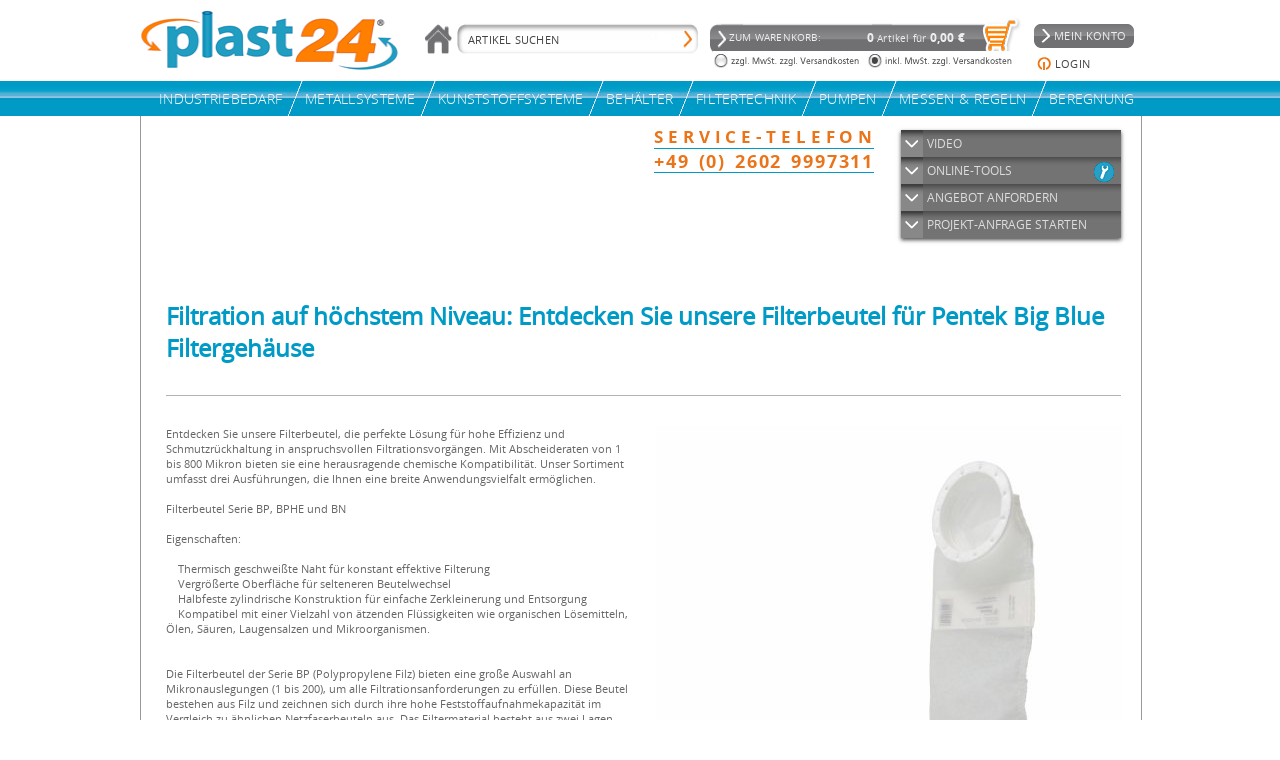

--- FILE ---
content_type: text/html
request_url: https://www.plast24.com/big-blue-filterbeutel-fuer-filtergehaeuse/
body_size: 9416
content:
<!DOCTYPE HTML PUBLIC "-//W3C//DTD HTML 4.01 Transitional//EN"
"http://www.w3.org/TR/html4/loose.dtd">
<html>
<head>
    <title>PENTEK Filterbeutel -  Beutelfilter | plast24.de Online Shop</title>
    <link rel="shortcut icon" href="/favicon.ico">
    <meta NAME="description" CONTENT="Anspruchsvolle Filtrationsvorgänge mit einem Filterbeutel können mit Abscheideraten zwischen 1 und 800 Mikron verwirklicht werden. Die hochwertige Verarbeitung des Beutelfilter, wie auch das breite Anwendungsgebiet, sind weitere Vorteile dieses ausgezeichneten Produktes.">
    <meta NAME="keywords" CONTENT="PENTEK filterbeutel, beutelfilter, filterbeutel 10 Zoll, filterbeutel 20 Zoll,">
    <meta name="page-type" content="Portal">
    <meta name="audience" content="Alle">
    <meta name="copyright" content="plast24.de, 56410 Montabaur">
    <meta name="robots" content="index, follow">
    <meta name="author" content="Franz wolber">
    <meta name="content-language" content="de">
    <meta name="distribution" content="global">
    <meta name="revisit-after" content="1 day">
    <meta http-equiv="Content-Type" content="text/html; charset=iso-8859-1">
    <meta name="google-site-verification" content="yGqiaHym2a6kkMDSq30T_hI0Gx18EmkeN1aYyEmsuE8" />
<link href="/styles/open-sans-fontfacekit/stylesheet.css" rel="stylesheet" type="text/css" />
<link href="/styles/standard.css" rel="stylesheet" type="text/css">
<link href="/styles/widerruf.css" rel="stylesheet" type="text/css">
<link rel="stylesheet" href="/styles/klappmenu.css">
<link rel="stylesheet" href="/styles/tabellen.css">
<style type="text/css">
<!--







body {
	background-image: url('/images/hintergrund_weiss.gif'), url('/template/images/verlauf.gif');
	background-repeat: repeat-y, repeat-x;
/*	background-position: 0 366px; */
	background-position: center top, 0 85px;
	background-color: #FFFFFF;
}







#klappmenu {
	top: 130px;
	}

#telefon_div {
	margin-left: 14px;
	margin-top: 128px;
}







#inhalt {
	margin-top: 160px;
	/* background-color: #FFFFFF; */
}




#container {
	z-index: 1;
}

#telefon_div {
}


#breadcrumb {
	width: 715px;
	left: 25px;
	top: -35px;
}










#preloader {
	width: 66px;
	height: 66px;
	position: absolute;
	left: 50%;
	top: 345px;
	margin-left: -136px;
	z-index: 10000;
	display: none;
}

#preloader_decker {
	width: 760px;
	height: 170px;
	position: absolute;
	left: 50%;
	top: 410px;
	margin-left: -496px;
	z-index: 9999;
	display: none;
}







#lightbox {
	min-width: 100%;
	min-height: 100%;
	position: fixed;
	left: 0px;
	top: 0px;
	background-color: #000000;
	filter:alpha(opacity=80);
	-moz-opacity:.80;
	opacity:.80;
	cursor: pointer;
	z-index: 9000;
	display: none;
}







-->
</style>

<script type="text/javascript" src="/includes/jquery-1.8.2.min.js"></script>

<script language="JavaScript" type="text/JavaScript">


function newWindow(url){
		 window.open(url);
	}


function RohreSchliessen() {

	document.getElementById('bestellfenster_rohre').style.display = 'none';
	bestellfenster_rohre_iframe.location.href = "/blanc.php";
}


function ToolTipOn(id,fehlend) {
	document.getElementById('warenkorb_hinweis_tooltip_'+id).style.display = 'inline-block';
	document.getElementById('warenkorb_hinweis_tooltip_'+id).style.height = '80px';
	document.getElementById('warenkorb_hinweis_tooltip_'+id).style.border = '2px solid #009ac6';
	document.getElementById('warenkorb_hinweis_tooltip_'+id).style.padding = '10px';
	
	if (fehlend == 'Gewicht')
		{
		// document.getElementById('hinweistext_'+id).innerHTML ="F&uuml;r diesen Artikel k&ouml;nnen keine Versandkosten berechnet werden. Daher wird aus Ihrem Warenkorb eine Anfrage und Sie erhalten von uns schnellstens ein Angebot mit allen Preisangaben, bevor Sie verbindlich bestellen.";
		document.getElementById('hinweistext_'+id).innerHTML ="Dieser Artikel wird als Sperrgut versandt.";
		document.getElementById('warenkorb_hinweis_tooltip_'+id).style.height = '35px';
		}

	if (fehlend == 'Preis')
		{
		document.getElementById('hinweistext_'+id).innerHTML ="F&uuml;r diesen Artikel liegt kein Preis vor. Daher wird aus Ihrem Warenkorb eine Anfrage und Sie erhalten von uns schnellstens ein Angebot mit allen Preisangaben, bevor Sie verbindlich bestellen.";
		}
	// document.getElementById(\'warenkorb_hinweis_tooltip_'+id).style.paddingLeft="50px";
}

function ToolTipOff(id,fehlend) {
	document.getElementById('warenkorb_hinweis_tooltip_'+id).style.display = 'none';
	document.getElementById('warenkorb_hinweis_tooltip_'+id).style.height = '0px';
	document.getElementById('warenkorb_hinweis_tooltip_'+id).style.border = '';
	document.getElementById('warenkorb_hinweis_tooltip_'+id).style.padding = '0px';

	// document.getElementById(\'warenkorb_hinweis_tooltip_'+id).style.paddingLeft="50px";
}

function Hersteller(hersteller_name, checkbox_id)
	{
	var status_neu = 0;
	
	document.getElementById('preloader').style.display = 'inline';
	document.getElementById('preloader_decker').style.display = 'inline';
	
	document.forms['herstellerauswahl'].elements["hersteller_selektieren"].value = 1;
	
	if (document.forms['herstellerauswahl'].elements["hersteller_selektion_"+checkbox_id].value != "")
		{
		status_neu = 0;
		}
	if (document.forms['herstellerauswahl'].elements["hersteller_selektion_"+checkbox_id].value == "")
		{
		status_neu = 1;
		}

	if (status_neu == 0)	
		{
		// alert ("abgewaehlt");
		document.forms['herstellerauswahl'].elements["hersteller_selektion_"+checkbox_id].value = "";
		document.forms['herstellerauswahl'].elements["hersteller_"+checkbox_id].checked = false;
		}

	if (status_neu == 1)	
		{
		// alert ("selektiert");
		document.forms['herstellerauswahl'].elements["hersteller_selektion_"+checkbox_id].value = hersteller_name;
		document.forms['herstellerauswahl'].elements["hersteller_"+checkbox_id].checked = true;
		}



	// document.forms['herstellerauswahl'].submit();

	i = 0;
	var location_aufruf = "";
	while (i < 10)
		{
		location_aufruf += "&hersteller_selektion_"+i+"="+document.forms['herstellerauswahl'].elements["hersteller_selektion_"+i].value;
		
		i++;
		}


	$result_kategorie_artikelaufruf 		= mysql("$db","SELECT Url from artikel WHERE id = '$artikel_id'");
	$num_kategorie_artikelaufruf 			= mysql_numrows($result_kategorie_artikelaufruf);

	if ($num_kategorie_artikelaufruf)
		{
		$kategorie_artikelaufruf_url		= mysql_result($result_kategorie_artikelaufruf,0,"id");
		}
	
	if ($bildnavi) $bildnavi_ergaenzung = "?bildnavi=".$bildnavi;

	location.href = '/big-blue-filterbeutel-fuer-filtergehaeuse/index.php?bildnavi=&uk4_off=&hk=&uk1=&uk2=&uk3=&uk4=&ausblenden_uk4=&artikel_id=&hersteller_selektieren=1'+location_aufruf;
	}

// content_only

function FensterVersand() {
  fenster="/warenkorb/versandkosten-info.php";
  FensterVersand = open(fenster,
    "VersandkostenFenster", "width=865,height=600,resizable=yes");
}



</script>

<!--base target="_blank"-->
<!--/base-->

</head>

<body bgcolor="#FFFFFF" leftmargin="0" topmargin="0" marginwidth="0" marginheight="0" onload="">

<div id="container">
	<div id="inhalt">

		<div id="breadcrumb"><a href="/" target="_top">plast24.de</a> 
			 
			&nbsp;&gt;&nbsp; Big Blue Filterbeutel f&uuml;r Filtergehaeuse 
																					
			 
		</div>

<!-- TEST -->


























<!-- SLP 199 -->

<table class="t1_tabelle" border="0" cellspacing="0" cellpadding="0">
  <tr valign="top">
    <td class="t1_td1 grundschrift_mager" ><br>
<br>
<h1>Filtration auf h&ouml;chstem Niveau: Entdecken Sie unsere Filterbeutel f&uuml;r Pentek Big Blue Filtergeh&auml;use</h1><br>
<br>
</td>
  </tr>
</table>






































































































<table class="t13_tabelle" border="0" cellspacing="0" cellpadding="0">
  <tr valign="top">
    <td class="t13_td1 grundschrift_mager" height="1"></td>
  </tr>
</table>


























<table class="t3_tabelle" border="0" cellspacing="0" cellpadding="0">
  <tr valign="top">
    <td class="t3_td1 grundschrift_mager"><br>
<br>
Entdecken Sie unsere Filterbeutel, die perfekte L&ouml;sung f&uuml;r hohe Effizienz und Schmutzr&uuml;ckhaltung in anspruchsvollen Filtrationsvorg&auml;ngen. Mit Abscheideraten von 1 bis 800 Mikron bieten sie eine herausragende chemische Kompatibilit&auml;t. Unser Sortiment umfasst drei Ausf&uuml;hrungen, die Ihnen eine breite Anwendungsvielfalt erm&ouml;glichen.<br>
<br>
Filterbeutel Serie BP, BPHE und BN<br>
<br>
Eigenschaften:<br>
<br>
&nbsp; &nbsp; Thermisch geschwei&szlig;te Naht f&uuml;r konstant effektive Filterung<br>
&nbsp; &nbsp; Vergr&ouml;&szlig;erte Oberfl&auml;che f&uuml;r selteneren Beutelwechsel<br>
&nbsp; &nbsp; Halbfeste zylindrische Konstruktion f&uuml;r einfache Zerkleinerung und Entsorgung<br>
&nbsp; &nbsp; Kompatibel mit einer Vielzahl von &auml;tzenden Fl&uuml;ssigkeiten wie organischen L&ouml;semitteln, &Ouml;len, S&auml;uren, Laugensalzen und Mikroorganismen.<br>
<br>
<br>
Die Filterbeutel der Serie BP (Polypropylene Filz) bieten eine gro&szlig;e Auswahl an Mikronauslegungen (1 bis 200), um alle Filtrationsanforderungen zu erf&uuml;llen. Diese Beutel bestehen aus Filz und zeichnen sich durch ihre hohe Feststoffaufnahmekapazit&auml;t im Vergleich zu &auml;hnlichen Netzfaserbeuteln aus. Das Filtermaterial besteht aus zwei Lagen synthetischer Fasern, die mit Nadeln durchstanzt werden, um einen unterst&uuml;tzenden Baumwollstoff zu erzeugen. Durch Schmelzen der &auml;u&szlig;eren Oberfl&auml;chenfasern entsteht eine glasierte Oberfl&auml;che, die ein Bindemittel bildet und die Wahrscheinlichkeit einer Migration reduziert.<br>
<br>
Die Filterbeutel der BPHE-Serie bieten eine hohe Effizienz und Schmutzr&uuml;ckhaltekapazit&auml;t f&uuml;r komplexe Anwendungen. Polypropylen-Werkstoffe werden zu Mikrofasern mit einem Durchmesser von 1-10 Mikron und mehr verarbeitet. Diese Mikrofasern werden mit gepresstem Polypropylen &uuml;berzogen, um ein hochwertiges Filtermaterial zu erzeugen.<br>
<br>
Die BN-Series Filterbeutel (Sieb) bestehen aus gewebten monofilen Nylonmaterialien mit Mikronauslegungen von 50-800 &micro; und Wirkungsgraden von 75 bis 95 Prozent. Diese Materialien sind waschbar und wiederverwendbar.<br>
<br>
Bitte beachten Sie, dass die oben genannten Filterbeutel nicht in die Standard BIG BLUE GEH&Auml;USE passen. Lesen Sie unbedingt die Hinweise in unserer Artikelbeschreibung im Webshop.<br>
<br>
Bei Fragen zur Anwendungstechnik stehen wir Ihnen gerne zur Verf&uuml;gung. Kontaktieren Sie uns &uuml;ber die Skype-Funktion, senden Sie uns eine Anfrage oder rufen Sie uns einfach an. Wir bieten Ihnen umgehend ein attraktives Angebot.<br>
<br>
Entdecken Sie alle Artikel in unserem Webshop, wo sie sofort online verf&uuml;gbar sind.<br>
<br>
Alle Artikel finden Sie auch im <a href="/artikel/index.php?artikelnr=155383-03">Webshop</a> online sofort verf&uuml;gbar.</td>
    <td class="t3_td1_zw">&nbsp;</td>
    <td class="t3_td2 grundschrift_mager"><br>
<br>
<center><div style=" width: 465px; height:560px; margin-bottom: px; " ><img src="../images/cms/2/Gruppe_005_2014-01-26-20-31-06.jpg" width="465" height="560" style="" ></div></td>
  </tr>
</table>



























































<table class="t1_tabelle" border="0" cellspacing="0" cellpadding="0">
  <tr valign="top">
    <td class="t1_td1 grundschrift_mager" ><br>
<br>
<br>
</td>
  </tr>
</table>


































































































<table class="t13_tabelle" border="0" cellspacing="0" cellpadding="0">
  <tr valign="top">
    <td class="t13_td1 grundschrift_mager" height="1"></td>
  </tr>
</table>














<table class="t1_tabelle" border="0" cellspacing="0" cellpadding="0">
  <tr valign="top">
    <td class="t1_td1 grundschrift_mager" ><br>
<br>
<h1>UNSER LIEFERPROGRAMM</h1><br>
<br>
</td>
  </tr>
</table>




























































<table class="t2_tabelle" border="0" cellspacing="0" cellpadding="0">
  <tr valign="top">
    <td class="t2_td1 grundschrift_mager" ><h2 style="margin-bottom: -13px;">INDUSTRIEBEDARF</h2><br>
<a href="https://www.plast24.com/industriebedarf/befestigungsmaterial/" target="_self">Befestigungsmaterial </a><br>
<a href="https://www.plast24.com/industriebedarf/schlauch/" target="_self">Schlauch</a><br>
<a href="https://www.plast24.com/industriebedarf/verbrauchsmaterial/" target="_self">Verbrauchsmaterial</a><br>
<a href="https://www.plast24.com/industriebedarf/verbrauchsmaterial/kleben/" target="_self">Kleben</a><br>
<a href="https://www.plast24.com/industriebedarf/arbeitssicherheit/" target="_self">Arbeitssicherheit</a><br>
<a href="https://www.plast24.com/industriebedarf/kupplungen-und-zubehoer/" target="_self">Kupplungen und Zubeh&ouml;r</a> <br>
<a href="https://www.plast24.com/industriebedarf/kupplungen-und-zubehoer/schlauchtuelle-aus-messing/" target="_self">Messing Kupplungen</a><br>
<a href="https://www.plast24.com/industriebedarf/kupplungen-und-zubehoer/storz-kupplungen/" target="_self">Storz Kupplungen</a><br>
<a href="https://www.plast24.com/industriebedarf/kupplungen-und-zubehoer/schlauchkupplungen-fuer-druckluft/" target="_self">Druckluftkupplungen</a><br>
<a href="https://www.plast24.com/industriebedarf/kupplungen-be-und-entwaesserung/" target="_self">Kupplungen Be- und Entw&auml;sserung</a><br>
<a href="https://www.plast24.com/industriebedarf/kupplungen-be-und-entwaesserung/laval-kupplungen/" target="_self">Laval Kupplungen</a><br>
<a href="https://www.plast24.com/industriebedarf/kupplungen-be-und-entwaesserung/kardankupplungen/" target="_self">Kardan Kupplungen</a><br>
<a href="https://www.plast24.com/industriebedarf/be-und-entwaesserung-armaturen/" target="_self">Be- und Entw&auml;sserung - Armaturen</a> <br>
<a href="https://www.plast24.com/industriebedarf/speedfit/" target="_self">Speedfit</a> <br>
<a href="https://www.plast24.com/industriebedarf/super-speedfit/" target="_self">Super Speedfit</a><br>
<a href="https://www.plast24.com/industriebedarf/versetzmittel/" target="_self">Westerw&auml;lder S&auml;urekitt</a><br>
<br>
<h2 style="margin-bottom: -13px;">METALLSYSTEME</h2><br>
<a href="https://www.plast24.com/metallsysteme/messing-rohrsysteme/" target="_self">Messing - Rohrsysteme</a> <br>
<a href="https://www.plast24.com/metallsysteme/temperguss-rohrsysteme/" target="_self">Temperguss - Rohrsysteme</a><br>
<a href="https://www.plast24.com/metallsysteme/edelstahl-rohrsysteme/" target="_self">Edelstahl - Rohrsysteme <br>
<a href="https://www.plast24.com/metallsysteme/rotguss-rohrsysteme/" target="_self">Rotguss - Rohrsysteme</a><br>
<a href="https://www.plast24.com/metallsysteme/messing-armaturen/" target="_self">Messing Armaturen</a><br>
<a href="https://www.plast24.com/metallsysteme/rotguss-armaturen/" target="_self">Rotguss Armaturen</a><br>
<a href="https://www.plast24.com/metallsysteme/gusseisen-armaturen/" target="_self">Gusseisen Armaturen</a><br>
<a href="https://www.plast24.com/metallsysteme/edelstahl-armaturen/" target="_self">Edelstahl Armaturen</a><br>
<a href="https://www.plast24.com/metallsysteme/kompensatoren/" target="_self">Kompensatoren</a><br>
<a href="https://www.plast24.com/metallsysteme/membranventile-industrie/" target="_self">Membranventile - Industrie</a><br>
	 </td>
    <td class="t2_td1_zw">&nbsp;</td>
    <td class="t2_td2 grundschrift_mager" ><h2 style="margin-bottom: -13px;">KUNSTSTOFFSYSTEME</h2><br>
<a href="https://www.plast24.com/kunststoffsysteme/pvc-rohrsysteme/" target="_self">PVC Rohrsysteme <br>
<a href="https://www.plast24.com/kunststoffsysteme/pvc-rohrsysteme-hydro-s/" target="_self">PVC Rohrsysteme, Hydro S <br>
<a href="https://www.plast24.com/kunststoffsysteme/pvc-rohrsysteme-transparent/" target="_self">PVC Rohrsysteme Transparent <br>
<a href="https://www.plast24.com/kunststoffsysteme/pvc-rohrsysteme-schwarz/" target="_self">PVC Rohrsysteme - Schwarz <br>
<a href="https://www.plast24.com/kunststoffsysteme/pvc-filterrohrsysteme/" target="_self">PVC Filterrohrsysteme</a><br>
<a href="https://www.plast24.com/kunststoffsysteme/pvc-beregnungsrohrsysteme/" target="_self">PVC Beregnungsrohrsysteme</a><br>
<a href="https://www.plast24.com/kunststoffsysteme/pvc-rohrsysteme-steckmuffe/" target="_self">PVC Rohrsysteme - Steckmuffe</a> <br>
<a href="https://www.plast24.com/kunststoffsysteme/pp-r-rct-rohrsysteme/" target="_self">PP-R/RCT-Rohrsysteme</a> <br>
<a href="https://www.plast24.com/kunststoffsysteme/pe-rohrsysteme/" target="_self">PE Rohrsysteme</a><br>
<a href="https://www.plast24.com/kunststoffsysteme/abwasser-rohrsysteme/" target="_self">Abwasser - Rohrsysteme</a> <br>
<a href="https://www.plast24.com/kunststoffsysteme/lueftungsrohre-und-formteile/" target="_self">L&uuml;ftungsrohre und Formteile</a><br>
<a href="https://www.plast24.com/kunststoffsysteme/spezial-tuellen-und-fittings/" target="_self">Spezial - T&uuml;llen und Fittings</a><br>
<br>
<h2 style="margin-bottom: -13px;">INDUSTRIEBEH&Auml;LTER</h2><br>
<a href="https://www.plast24.com/behaelter/dosierbehaelter/" target="_self">Dosierbeh&auml;lter 35-1000 Liter</a><br>
<a href="https://www.plast24.com/behaelter/dosierbehaelter/dosierbehaelter-handelsueblich-aus-pe-natur/typenreihe-ib-dtf/dosierbehaelter-typ-ib-dtf/" target="_self">Dosierbeh&auml;lter 200 Liter</a><br>
<a href="https://www.plast24.com/behaelter/ueberbehaelter/" target="_self">&Uuml;berbeh&auml;lter</a> <br>
<a href="https://www.plast24.com/behaelter/salzloesebehaelter/" target="_self">Salzl&ouml;sebeh&auml;lter</a> <br>
<a href="https://www.plast24.com/behaelter/bottich-mit-deckel/" target="_self">Bottich mit Deckel</a><br>
<a href="https://www.plast24.com/behaelter/bottich-ohne-deckel/" target="_self">Bottich ohne Deckel</a><br>
<a href="https://www.plast24.com/behaelter/lagerbehaelter/" target="_self">Lagerbeh&auml;lter </a><br>
<a href="https://www.plast24.com/lagerbehaelter-und-bottiche/" target="_self">Lagerbeh&auml;lter &amp; Bottiche</a><br>
<a href="https://www.plast24.com/raumspartank/" target="_self">Raumspartank</a><br>
<a href="https://www.plast24.com/behaelter/auffangwannen/" target="_self">Auffangwannen</a><br>
<a href="https://www.plast24.com/behaelter/faesser-10-500-liter/" target="_self">F&auml;sser 10-500 Liter</a><br>
<a href="https://www.plast24.com/behaelter/mehrzweck-behaelter-60-und-90-liter/" target="_self">Mehrzweck-Beh&auml;lter</a><br>
<a href="https://www.plast24.com/ibc-deckel-dn-150/" target="_self">IBC Schraubdeckel DN 150 - DN 200</a><br>
<a href="https://www.plast24.com/behaelter/zubehoer-ibc-tank/ibc-adapter-aus-pe/" target="_self">IBC Adapter</a><br>
<a href="https://www.plast24.com/behaelter/anbauteile-behaelterbau/" target="_self">S&auml;uredunstabscheider</a><br>
</td>
    <td class="t2_td2_zw">&nbsp;</td>
    <td class="t2_td3 grundschrift_mager" ><h2 style="margin-bottom: -13px;">FILTERTECHNIK</h2><br>
<a href="https://www.plast24.com/filtergehaeuse-und-filterkerzen/" target="_self">Filtergeh&auml;use und Filtereins&auml;tze</a><br>
<a href="https://www.plast24.com/filtertechnik/wasserfilter-gehaeuse/" target="_self">Filtergeh&auml;use -Shop-</a><br>
<a href="https://www.plast24.com/3g-slime-line-gehaeuse/" target="_self">3G Stand Slim Line Geh&auml;use</a><br>
<a href="https://www.plast24.com/standard-filterghaeuse/" target="_self">3G Standard Filtergeh&auml;use</a><br>
<a href="https://www.plast24.com/big-blue-filtergehaeuse/" target="_self">BIG BLUE Filtergeh&auml;use</a><br>
<a href="https://www.plast24.com/pp-temperaturgehaeuse/" target="_self">PP Hochtemperatur-Filtergeh&auml;use</a><br>
<a href="https://www.plast24.com/all-nature-gehaeuse/" target="_self">PP-natur Filtergeh&auml;use</a><br>
<a href="https://www.plast24.com/big-blue-filtergehaeuse-fuer-filterbeutel/" target="_self">BIG BLUE Filtergeh&auml;use f&uuml;r Filterbeutel</a><br>
<a href="https://www.plast24.com/filtertechnik/wasserfilter-gehaeuse/cintropur-wasserfilter/index.php?&amp;gesamtuebersicht=1" target="_self">CINTROPUR Filtergeh&auml;use</a><br>
<a href="https://www.plast24.com/filtertechnik/wasserfilter-gehaeuse/cintropur-wasserfilter-ersatzteile/index.php?&amp;gesamtuebersicht=1" target="_self">CINTROPUR Filtervlies</a><br>
<br>
<br>
<h2 style="margin-bottom: -13px;">FILTEREINS&Auml;TZE</h2><br>
<a href="https://www.plast24.com/big-blue-filterbeutel-fuer-filtergehaeuse/" target="_self">BIG BLUE Filterbeutel f&uuml;r Filtergeh&auml;use</a><br>
<a href="https://www.plast24.com/filtereinsaetze-fuer-oberflaechenfiltration/" target="_self">Oberfl&auml;chenfiltration</a><br>
<a href="https://www.plast24.com/filtereinsaetze-fuer-tiefenfiltration/" target="_self">Tiefenfiltration</a><br>
<a href="https://www.plast24.com/filtereinsaetze-fuer-kohle-/" target="_self">Aktivkohlefiltration</a><br>
<a href="https://www.plast24.com/filterkerzen-fuer-kalkschutz/" target="_self">Kalkschutz</a><br>
	 <br>
<h2 style="margin-bottom: -13px;">PUMPEN</h2><br>
<a href="https://www.plast24.com/pumpen/fasspumpen/" target="_self">Fasspumpen</a> <br>
<a href="https://www.plast24.com/pumpen/unterwasserpumpen/" target="_self">Unterwasserpumpen</a> <br>
<a href="https://www.plast24.com/pumpen/selbstansaugende-jet-pumpen/" target="_self">Selbstansaugende Jet Pumpen</a> <br>
<a href="https://www.plast24.com/pumpen/kreiselpumpen/" target="_self">Kreiselpumpen</a> <br>
<a href="https://www.plast24.com/pumpen/mehrstufige-zentrifigalpumpen/" target="_self">mehrstufige Zentrifigalpumpen</a><br>
<a href="https://www.plast24.com/pumpen/tauchpumpen/" target="_self">Tauchpumpen</a> <br>
<a href="https://www.plast24.com/pumpen/abwasserpumpe/" target="_self">Abwasserpumpe</a><br>
<a href="https://www.plast24.com/pumpen/hauswasserstation/" target="_self">Hauswasserstation</a> <br>
<a href="https://www.plast24.com/pumpen/druckbehaelter/" target="_self">Druckbeh&auml;lter</a> <br>
<a href="https://www.plast24.com/pumpen/pumpensteuerung/" target="_self">Pumpensteuerung </a></td>
    <td class="t2_td3_zw">&nbsp;</td>
    <td class="t2_td4 grundschrift_mager" ><h2 style="margin-bottom: -13px;">MESSEN &amp; REGELN</h2><br>
<a href="https://www.plast24.com/messen-und-regeln/manometer/" target="_self">Manometer</a> <br>
<a href="https://www.plast24.com/messen-und-regeln/hygrometer-und-thermometer/" target="_self">Hygrometer und Thermometer </a><br>
<a href="https://www.plast24.com/messen-und-regeln/wasserzaehler/" target="_self">Wasserz&auml;hler</a> <br>
<a href="https://www.plast24.com/messen-und-regeln/durchflussmesser/" target="_self">Durchflussmesser </a><br>
<a href="https://www.plast24.com/messen-und-regeln/automatikarmaturen-pvc-u/e-kugelhahn/index.php?&amp;gesamtuebersicht=1" target="_self">Elektrische Armaturen</a> <br>
<a href="https://www.plast24.com/messen-und-regeln/automatikarmaturen-pvc-u/pneu-kugelhahn/" target="_self">Pneumatische Armaturen</a><br>
<br>
<h2 style="margin-bottom: -13px;">BEW&Auml;SSERUNGSTECHNIK</h2><br>
<a href="https://www.plast24.com/beregnung/regner-gewaechshaus-bewaesserung/" target="_self">Regner, Gew&auml;chshaus Bew&auml;sserung</a> <br>
<a href="https://www.plast24.com/beregnung/regner-voll-und-teilkreis-klein/" target="_self">Regner, Voll- und Teilkreis Klein </a><br>
<a href="https://www.plast24.com/beregnung/regner-voll-und-teilkreis-medium/" target="_self">Regner, Voll- und Teilkreis Medium</a> <br>
<a href="https://www.plast24.com/beregnung/rgenerkanonen/" target="_self">Regnerkanonen</a><a href="https://www.plast24.com/beregnung/regner-pop-up/" target="_self"> Regner, Pop-up</a><br>
<a href="https://www.plast24.com/beregnung/regenstaender-und-stative/" target="_self">Regenst&auml;nder und Stative</a><br>
<a href="https://www.plast24.com/beregnung/bewaesserungssteuerung/" target="_self">Bew&auml;sserungssteuerung</a> <br>
<a href="https://www.plast24.com/beregnung/magnetventile/" target="_self">Magnetventile</a><br>
<a href="https://www.plast24.com/beregnung/hydranten/" target="_self">Hydranten</a> <br>
<a href="https://www.plast24.com/beregnung/tropfbewaesserung-tropfer-und-zuebehoer/" target="_self">Tropfbew&auml;sserung, Tropfer und Zuebeh&ouml;r</a><br>
<br>
<h2 style="margin-bottom: -13px;">HILFREICHE INFORMATIONEN</h2><br>
<a href="https://www.plast24.com/rohr-zuschnitts-rechner/" target="_self">Rohre zuschneiden</a><br>
<a href="https://www.plast24.com/rohr-resteboerse/" target="_self">Rohr-Resteb&ouml;rse</a><br>
<a href="https://www.plast24.com/kleben-von-rohrsystemen-aus-kunststoff/" target="_self">Kleben von PVC Rohren</a><br>
<a href="https://www.plast24.com/durchflussmesser-konfigurator/" target="_self">Durchflussmesser-Konfigurator</a><br>
<a href="https://www.plast24.com/wasserfilterkonfigurator/" target="_self">Wasserfilter - Konfigurator</a><br>
<a href="https://www.plast24.com/wasserlexikon/" target="_self">Wasserlexikon</a><br>
	 </td>
  </tr>
</table>























































  </div>



	<div id="kopf">
  		<iframe name="kopf_iframe" id="kopf_iframe" src="../kopf/index.php?hk=&uk1=&uk2=&uk3=&uk4=&ausblenden_uk4=&uk5=&ausblenden_uk5=&uk6=&ausblenden_uk6=&content_id=&suchbegriffe=" frameBorder="0" scrolling="no" allowtransparency="true"></iframe>
	</div>
	<div id="fuss"><a name="fuss"></a>
  		<iframe name="fuss_iframe" id="fuss_iframe" src="../fuss/index.php" frameBorder="0" scrolling="no" allowtransparency="true"></iframe>
	</div>
</div>



<div id="video_fenster" style="width: 892px; height: 530px; margin-left: -446px; margin-top: -265px;">
	<iframe id="videoframe" name="videoframe" src="/videos/blanc_weiss.php" frameborder="0" scrolling="no" allowtransparency="true" allowfullscreen="true" mozallowfullscreen="true" webkitallowfullscreen="true"></iframe>
	<div id="video_fenster_close" onClick="VideoSchliessen();" ></div>
</div>



<div id="stroemungsrechner_fenster">
	<iframe id="stroemungsrechner_iframe" name="stroemungsrechner_iframe" src="/blanc_tools.php" frameborder="0" scrolling="no" allowfullscreen></iframe>
	<div id="stroemungsrechner_fenster_close" onClick="StroemungsrechnerSchliessen();"></div>
</div>


<div id="bestaendigkeitsliste_fenster">
	<iframe id="bestaendigkeitsliste_iframe" name="bestaendigkeitsliste_iframe" src="/blanc_tools.php" frameborder="0" scrolling="auto" allowfullscreen></iframe>
	<div id="bestaendigkeitsliste_fenster_close" onClick="BestaendigkeitslisteSchliessen();"></div>
</div>


<div id="mwst_fenster">
	<iframe id="mwst_iframe" name="mwst_iframe" src="../warenkorb/mwst_auswahl.php" frameborder="0" scrolling="no" allowfullscreen></iframe>
	<div id="mwst_fenster_close" onClick="MwstSchliessen();"></div>
</div>


<div id="lightbox"></div>




<div id="kontaktformular_fenster">
	<iframe id="kontaktformular_iframe" name="kontaktformular_iframe" src="../fuss/kontaktformular.php" frameborder="0" scrolling="no" allowfullscreen></iframe>
	<div id="kontaktformular_fenster_close" onClick="KontaktformularSchliessen();"></div>
</div>


<div id="anfrage_fenster">
	<iframe id="anfrage_iframe" name="anfrage_iframe" src="../fuss/anfrage.php" frameborder="0" scrolling="no" allowfullscreen></iframe>
	<div id="anfrage_fenster_close" onClick="AnfrageSchliessen();"></div>
</div>


<div id="telefon_div">
	<iframe name="telefon_iframe" id="telefon_iframe" src="../kopf/telefon/index.php" frameBorder="0" scrolling="no" allowtransparency="true"></iframe>
</div>





<!-- KLP 523 -->
<div id="klappmenu">
  <table width="220" border="0" cellspacing="0" cellpadding="0">
    <tr>
      <td id="schieber_video" class="schieber" onClick="ToggleKlappmenu('schieber_video_inhalt');">VIDEO</td>
    </tr>
	  <tr>
		 <td align="left" valign="top" height="0">
		 <div id="schieber_video_inhalt">
			<table width="100%" border="0" cellspacing="0" cellpadding="0">
			  <tr>
			  <td align="left" valign="middle">
				<div id="video_vorschau">
					<!--img src="/images/blanc20.gif" width="100%" height="100%" onClick="VideoZeigen('http://www.youtube.com/embed/9GBCLteV-GU');"-->
					<img src="/videos/images/175.jpg" width="200%" height="200%" style="position: relative; margin-left: -52%; margin-top: -25%; " onClick="VideoZeigen('https://www.youtube.com/embed/PsY7dri5UCk'); KlappmenuStatistik('Video 175.jpg');" >
					<div id="playbutton" style="position: relative; margin-left: 87px; margin-top: -28px; ">
						<img src="/images/playbutton.png" width="50" height="50" border="0" onClick="VideoZeigen('https://www.youtube.com/embed/PsY7dri5UCk'); KlappmenuStatistik('Video 175.jpg');" >
					</div>
				</div>
			  </td>
			  </tr>
			</table>
		 </div>
		 </td>
	  </tr>
    <tr>
      <td id="schieber_tools" class="schieber_tools" onClick="ToggleKlappmenu('schieber_tools_inhalt');">ONLINE-TOOLS</td>
    </tr>
	  <tr>
		 <td align="left" valign="top" height="0">
		 <div id="schieber_tools_inhalt">
			<table width="100%" border="0" cellspacing="0" cellpadding="0">
			  <tr>
			  <td align="left" valign="middle">
					<table width="100%" border="0" cellspacing="0" cellpadding="0">
					  <tr>
						  <td align="left" valign="middle" height="20" class="tools_td">
								<a href="/rohr-zuschnitts-rechner/">Kunststoff-Rohr-Zuschnitts-Rechner</a>
						  </td>
					  </tr>
					  <tr>
						  <td align="left" valign="middle" height="20" class="tools_td">
								<a href="/rohr-resteboerse/">Kunststoff-Rohr-Resteb&ouml;rse</a>
						  </td>
					  </tr>
					  <tr>
						  <td align="left" valign="middle" height="20" class="tools_td">
								<a href="javascript: BestaendigkeitslisteZeigen(); KlappmenuStatistik('Bestaendigkeitsliste'); ">Best&auml;ndigkeitsliste</a>
						  </td>
					  </tr>
					  <tr>
						  <td align="left" valign="middle" height="20" class="tools_td">
								<a href="javascript: StroemungsrechnerZeigen(); KlappmenuStatistik('Stroemungsrechner'); ">Str&ouml;mungsberechnung</a>
						  </td>
					  </tr>
					  <tr>
						  <td align="left" valign="middle" height="20" class="tools_td">
								<a href="/durchflussmesser-konfigurator/">Schwebek&ouml;rper-Durchflussmesser-<br>&nbsp;&nbsp;&nbsp;&nbsp;&nbsp;&nbsp;Konfigurator</a>
						  </td>
					  </tr>
					  <tr>
						  <td align="left" valign="middle" height="20" class="tools_td">
								<a href="/flansch-konfigurator/blindflansch-rund.php">Flansch Konfigurator</a>
						  </td>
					  </tr>
					  <tr>
						  <td align="left" valign="middle" height="20" class="tools_td">
								<a href="/wasserfilterkonfigurator/">Wasserfilterkonfigurator</a>
						  </td>
					  </tr>
					</table>
			  </td>
			  </tr>
			</table>
		 </div>
		 </td>
	  </tr>
    <tr>
      <td id="schieber_anfrage" class="schieber" onClick="ToggleKlappmenu('schieber_anfrage_inhalt');">ANGEBOT ANFORDERN</td>
    </tr>
	  <tr>
		 <td align="left" valign="top" height="0">
		 <div id="schieber_anfrage_inhalt">
			<table width="100%" border="0" cellspacing="0" cellpadding="0">
			  <tr>
			  <td align="left" valign="middle">
				<iframe name="klappmenu_anfrage_iframe" id="klappmenu_anfrage_iframe" src="../klappmenu/anfrage.php" frameBorder="0" scrolling="no" allowtransparency="true"></iframe>
			  </td>
			  </tr>
			</table>
		 </div>
		 </td>
	  </tr>
    <tr>
      <td id="schieber_projektanfrage" class="schieber" onClick="ToggleKlappmenu('schieber_projektanfrage_inhalt');">PROJEKT-ANFRAGE STARTEN</td>
    </tr>
	  <tr>
		 <td align="left" valign="top" height="0">
		 <div id="schieber_projektanfrage_inhalt">
			<table width="100%" border="0" cellspacing="0" cellpadding="0">
			  <tr>
			  <td align="left" valign="middle">
				<iframe name="klappmenu_projektanfrage_iframe" id="klappmenu_projektanfrage_iframe" src="../klappmenu/projektanfrage.php" frameBorder="0" scrolling="no" allowtransparency="true"></iframe>
			  </td>
			  </tr>
			</table>
		 </div>
		 </td>
	  </tr>
    <tr>
      <td id="schieber_skype" class="schieber_skype" onClick="ToggleKlappmenu('schieber_skype_inhalt');" style="display: none;" >BERATUNG VIA WhatsApp</td>
    </tr>
	  <tr>
		 <td align="left" valign="top" height="0">
		 <div id="schieber_skype_inhalt">
			<table width="100%" border="0" cellspacing="0" cellpadding="0">
			  <tr>
			  <td align="left" valign="middle">
				<iframe name="klappmenu_skype_iframe" id="klappmenu_skype_iframe" src="../klappmenu/WhatsApp.php" frameBorder="0" scrolling="no" allowtransparency="true"></iframe>
			  </td>
			  </tr>
			</table>
		 </div>
		 </td>
	  </tr>
  </table>
<iframe name="klappmenu_statistik" id="klappmenu_statistik" src="" width="0" height="0" frameBorder="0" scrolling="no" allowtransparency="true"></iframe>
</div>






<script language="JavaScript" type="text/JavaScript">

function MM_preloadImages() { //v3.0
  var d=document; if(d.images){ if(!d.MM_p) d.MM_p=new Array();
    var i,j=d.MM_p.length,a=MM_preloadImages.arguments; for(i=0; i<a.length; i++)
    if (a[i].indexOf("#")!=0){ d.MM_p[j]=new Image; d.MM_p[j++].src=a[i];}}
}





</script>

<script language="JavaScript" type="text/JavaScript">

function ToggleKlappmenu(div_id) {

	document.getElementById('schieber_video_inhalt').style.height ='124px';






	document.getElementById('schieber_tools_inhalt').style.height ='auto';
	document.getElementById('schieber_anfrage_inhalt').style.height ='590px';
	document.getElementById('schieber_projektanfrage_inhalt').style.height ='290px';
	document.getElementById('schieber_skype_inhalt').style.height ='290px';


	schieber = Array (	"#schieber_anfrage_inhalt",
								"#schieber_projektanfrage_inhalt",
								"#schieber_tools_inhalt",
								"#schieber_skype_inhalt"
							);

	klappmenu_div		= '#'+div_id;

	if ($(klappmenu_div).is(':hidden')) 
		{
		var state = "closed";
		$(klappmenu_div).slideToggle("slow");
		
		i = 0;
		while (i < schieber.length)
			{
			if (schieber[i] != klappmenu_div)
				{
				if ($(schieber[i]).is(':visible')) 
					{
					$(schieber[i]).slideToggle("slow");
					}
				}			
			i++;
			}
		} 
	else
		{
		var state = "open";
		$(klappmenu_div).slideToggle("slow");
		}

	KlappmenuStatistik(div_id);
}


function KlappmenuStatistik(div_id) {

	document.getElementById('klappmenu_statistik').src='../klappmenu/includes/statistik.php?schieber='+div_id;
}


$(document).ready(function() {


	$("#schieber_video_inhalt").slideToggle("fast");
	$("#schieber_tools_inhalt").slideToggle("fast");
	$("#schieber_anfrage_inhalt").slideToggle("fast");
	$("#schieber_projektanfrage_inhalt").slideToggle("fast");
	$("#schieber_skype_inhalt").slideToggle("fast");

 });




function VideoZeigen(datei) {
	videoframe.location.href = datei;
	document.getElementById('video_fenster').style.display = 'inline';
	document.getElementById('video_fenster_close').style.display = 'inline';
	document.getElementById('lightbox').style.display = 'inline';
}

// http://www.youtube.com/embed/9GBCLteV-GU
function VideoSchliessen() {
	videoframe.location.href = "/videos/blanc_weiss.php";
	document.getElementById('video_fenster').style.display='none';
	document.getElementById('video_fenster_close').style.display='none';
	document.getElementById('lightbox').style.display='none';
}


function KontaktformularZeigen() {
	document.getElementById('kontaktformular_fenster').style.display = 'inline';
	document.getElementById('kontaktformular_fenster_close').style.display = 'inline';
	document.getElementById('lightbox').style.display = 'inline';
}

function KontaktformularSchliessen() {
	document.getElementById('kontaktformular_fenster').style.display='none';
	document.getElementById('kontaktformular_fenster_close').style.display='none';
	document.getElementById('lightbox').style.display='none';
}



function StroemungsrechnerZeigen() {
	document.getElementById('stroemungsrechner_fenster').style.display = 'inline';
	document.getElementById('stroemungsrechner_fenster_close').style.display = 'inline';
	document.getElementById('lightbox').style.display = 'inline';
	stroemungsrechner_iframe.location.href = "../tools/stroemungsrechner/";
}

function StroemungsrechnerSchliessen() {
	document.getElementById('stroemungsrechner_fenster').style.display='none';
	document.getElementById('stroemungsrechner_fenster_close').style.display='none';
	document.getElementById('lightbox').style.display='none';
}



function BestaendigkeitslisteZeigen() {
	document.getElementById('bestaendigkeitsliste_fenster').style.display = 'inline';
	document.getElementById('bestaendigkeitsliste_fenster_close').style.display = 'inline';
	document.getElementById('lightbox').style.display = 'inline';
	bestaendigkeitsliste_iframe.location.href = "../tools/bestaendigkeitsliste/bestaendigkeitsliste.php";
}

function BestaendigkeitslisteSchliessen() {
	document.getElementById('bestaendigkeitsliste_fenster').style.display='none';
	document.getElementById('bestaendigkeitsliste_fenster_close').style.display='none';
	document.getElementById('lightbox').style.display='none';
}




function AnfrageZeigen() {
	document.getElementById('anfrage_fenster').style.display = 'inline';
	document.getElementById('anfrage_fenster_close').style.display = 'inline';
	document.getElementById('lightbox').style.display = 'inline';
}

function AnfrageSchliessen() {
	document.getElementById('anfrage_fenster').style.display='none';
	document.getElementById('anfrage_fenster_close').style.display='none';
	document.getElementById('lightbox').style.display='none';
}




function MwstZeigen() {
	mwst_iframe.location.href = "/warenkorb/mwst_auswahl.php";
	document.getElementById('mwst_fenster').style.display = 'inline';
	document.getElementById('mwst_fenster_close').style.display='none';
	document.getElementById('lightbox').style.display = 'inline';
}

function MwstSchliessen() {
	mwst_iframe.location.href = "/videos/blanc_weiss.php";
	document.getElementById('mwst_fenster').style.display='none';
	document.getElementById('mwst_fenster_close').style.display='none';
	document.getElementById('lightbox').style.display='none';
//	top.kopf_iframe.location.href = top.kopf_iframe.location;
	top.location.href = top.location;
//	document.getElementById('kopf_iframe').src='neue_url.html';
}

</script>

<div id="preloader">
<img src="/images/preoloader_orange.gif" width="66" height="66">
</diV>

<div id="preloader_decker">
</div>

<div id="bestellfenster_rohre">
 	<div style="position:absolute; width:36px; height:36px; right: -30px; top: -12px; z-index: 6000;">
 		<a href="#1" onClick="RohreSchliessen();"><img src="/images/icon_close.png" width="36" height="36" border="0"></a>
 	</div>
<iframe name="bestellfenster_rohre_iframe" id="bestellfenster_rohre_iframe" src="/blanc.php" frameBorder="0" width="700" height="400" scrolling="no" allowtransparency="true"></iframe>
</div>

<iframe name="blanc" id="blanc" src="../pno-shop/blanc.php" frameBorder="0" scrolling="no" allowtransparency="true"></iframe>




<script language="JavaScript" type="text/JavaScript">

function GenderhinweisZeigen() {
	document.getElementById('gender_fenster').style.display='inline';
	document.getElementById('gender_fenster_close').style.display='inline';
	document.getElementById('lightbox').style.display='inline';
}

function GenderhinweisSchliessen() {
	document.getElementById('gender_fenster').style.display='none';
	document.getElementById('gender_fenster_close').style.display='none';
	document.getElementById('lightbox').style.display='none';
}

</script>


<div id="gender_fenster" style="font-size: 13px; line-height: 18px; font-family: OpenSansRegular; font-style: normal; color: #666666; width: 410px; height: 170px; position: fixed; left: 50%; top: 50%; margin-left: -205px; margin-top: -80px; background-color: #FFFFFF; z-index: 9999; padding-top: 50px; padding-left: 50px; padding-right: 50px; padding-bottom: 50px; display: none; -moz-box-shadow: 0 0 50px rgba(0,0,0,1); -webkit-box-shadow: 0 0 50px rgba(0,0,0,1); box-shadow: 0 0 50px rgba(0,0,0,1);">
	<div id="gender_fenster_close" style="width: 36px; height: 36px; position: absolute; right: -10px; top: -10px; background-image: url(/images/icon_close.png); background-repeat: no-repeat; cursor: pointer; z-index: 10000; display: none;" onClick="GenderhinweisSchliessen();"></div>
Aus Gr&uuml;nden der besseren Lesbarkeit wird im gesamten System auf die gleichzeitige Verwendung der Sprachformen m&auml;nnlich, weiblich und divers (m/w/d) verzichtet.<br>
&nbsp;<br>
S&auml;mtliche Personenbezeichnungen gelten gleicherma&szlig;en f&uuml;r alle Geschlechter.<br>
&nbsp;<br> &nbsp;<br>
<h2>Ihr Kwerk -Team</h2>
</div>



<script src="https://www.plast24.com/statistik/plugins.js" type="text/javascript"></script>
<script language="JavaScript">
var pn="Big Blue Filterbeutel für Filtergehaeuse";
var lang="de";
var account = "000043"; //nicht aendern -> Zuordnung Webprojekt
var reportingcenter_url = "www.plast24.com";
</script>
<script src="https://www.plast24.com/statistik/save.js" type="text/javascript"></script>
<noscript>
<img src="https://www.plast24.com/statistik/zahl.php?nr=000043&js=0&plugins=&pn=&sw=&sh=&ww=&wh=&pn=Big+Blue+Filterbeutel+f%FCr+Filtergehaeuse&lang=de&host=www.plast24.com" width="1" height="1" border="0">
</noscript>



</body>
</html>

--- FILE ---
content_type: text/html
request_url: https://www.plast24.com/kopf/index.php?hk=&uk1=&uk2=&uk3=&uk4=&ausblenden_uk4=&uk5=&ausblenden_uk5=&uk6=&ausblenden_uk6=&content_id=&suchbegriffe=
body_size: 4011
content:
<!DOCTYPE HTML PUBLIC "-//W3C//DTD HTML 4.01 Transitional//EN"
"http://www.w3.org/TR/html4/loose.dtd">
<html>
<head>
    <title>Industriebedarf, Rohrsysteme, Verbrauchsmaterial | plast24.de Online Shop</title>
    <link rel="shortcut icon" href="/favicon.ico">
    <meta NAME="description" CONTENT="Industriebedarf, Rohrsysteme und Verbrauchsmaterial - Riesen Auswahl an Rohren, Armaturen und Industriebeh&auml;ltern bei &#9658; Plast24">
    <meta NAME="keywords" CONTENT="PVC Druckrohre und PVC Fittings, PVC Rohre, PE-Rohre und Fittings, Storz Kupplungen, Industrieschlauch, Bauschlauch, PENTEK Wasserfilter, HT-Abflussrohre grau, Industriebeh&auml;lter, Dosieranlagen, KG-Abwasserrohr orange, Schl&auml;uche, Schlauchkupplungen, Schlauchschellen, Schlauchhalter und Schlauchwagen, Tauchpumpen, Schmutzwasserpumpen Gartenpumpe, Brunnenpumpe , Hebeanlagen, Abwasserpumpen, Gartenpumpen, Hauswasserwerke, Verbinder f&uuml;r Poolflexschlauch, Schlauchscheren, Rasensprenger und Stative, Teichbau, Schwimmbadbau, Feuerwehrschlauch, Dosierbeh&auml;lter, Salzl&ouml;sebeh&auml;lter, Lagerbeh&auml;lter f&uuml;r Wasser, Metallarmaturen, Messing Fittings, Temperguss Fittings">
    <meta name="page-type" content="Portal">
    <meta name="audience" content="Alle">
    <meta name="copyright" content="plast24.de, 56410 Montabaur">
    <meta name="robots" content="index, follow">
    <meta name="author" content="Franz wolber">
    <meta name="content-language" content="de">
    <meta name="distribution" content="global">
    <meta name="revisit-after" content="1 day">
    <meta http-equiv="Content-Type" content="text/html; charset=iso-8859-1">
    <meta name="google-site-verification" content="yGqiaHym2a6kkMDSq30T_hI0Gx18EmkeN1aYyEmsuE8" />
<link href="/styles/open-sans-fontfacekit/stylesheet.css" rel="stylesheet" type="text/css" />
<link href="/styles/standard.css" rel="stylesheet" type="text/css">
<link href="/styles/widerruf.css" rel="stylesheet" type="text/css">
<style type="text/css">
<!--




body {
	background-color: transparent;
	background-image: url('');
	background-repeat: repeat-x;
	background-position: 0 86px;
}



.grundschrift {
	font-family: OpenSansLight;
	font-size: 11px;
	line-height: 17px;
	color: #DDDDDD;
}

.leerzeile {
	line-height: 4px;
}

a:link, a:visited {
	text-decoration: none;
	color: #7C7C7C;
}


a:hover {
	text-decoration: none;
	color: #666666;
}

#volltextsuche {
	width: 270px;
	height: 24px;
	position: absolute;
	left: 50%;
	top: 29px;
	margin-left: -174px;
	z-index: 1000;
}

#lieferant-werden {
	font-family: OpenSansRegular;
	font-size: 11px;
	letter-spacing: 0.02em;
	color: #444444;
	width: 240px;
	height: 20px;
	position: absolute;
	left: 50%;
	top: 57px;
	margin-left: -183px;
	padding-left: 17px;
	padding-top: 1px;
	background-image: url(/images/dreieck_orange.png);
	background-repeat: no-repeat;
	z-index: 1000;
}

#lieferant-werden a:link, #lieferant-werden a:visited {
	color: #444444;
}

#lieferant-werden a:hover {
	color: #888888;
}

.suchfeld {
	font-family: OpenSansRegular;
	font-size: 11px;
	line-height: 15px;
	letter-spacing: 0.02em;
	color: #444444;
	width: 213px;
	height: 18px;
	background-color: transparent;
	border: 0px solid #BBBBBB;
	outline:none;
}

#suche_button {
	width: 15px;
	height: 23px;
	position: absolute;
	left: 50%;
	top: 23px;
	margin-left: 39px;
	z-index: 1001;
}

#projektanfrage {
	font-family: OpenSansRegular;
	font-size: 11px;
	line-height: 25px;
	letter-spacing: 0.02em;
	color: #444444;
	width: 110px;
	height: 25px;
	position: absolute;
	left: 50%;
	margin-left: -11px;
	top: 13px;
	white-space: nowrap;
	padding-left: 16px;
	z-index: 1000;
	cursor: pointer;
}

#projektanfrage:hover {
	color: #888888;
}

#login {
	font-family: OpenSansRegular;
	font-size: 11px;
	line-height: 25px;
	letter-spacing: 0.02em;
	color: #444444;
	width: 40px;
	height: 22px;
	position: absolute;
	left: 50%;
	margin-left: 397px;
	top: 51px;
	white-space: nowrap;
	padding-left: 18px;
	background-image: url(images/icon_login.png);
	background-repeat: no-repeat;
	background-position: 0px 5px;
	z-index: 1000;
	cursor: pointer;
}

#login:hover {
	color: #888888;
}


#logout {
	font-family: OpenSansRegular;
	font-size: 11px;
	line-height: 25px;
	letter-spacing: 0.02em;
	color: #666666;
	width: 40px;
	height: 22px;
	position: absolute;
	left: 50%;
	margin-left: 397px;
	top: 51px;
	white-space: nowrap;
	padding-left: 18px;
	background-image: url(images/icon_logout.png);
	background-repeat: no-repeat;
	background-position: 0px 5px;
	z-index: 1000;
	cursor: pointer;
}

#logout:hover {
	color: #888888;
}


#meinkonto {
	font-family: OpenSansRegular;
	font-size: 11px;
	line-height: 25px;
	letter-spacing: 0.03em;
	color: #EEEEEE;
	width: 100px;
	height: 25px;
	position: absolute;
	left: 50%;
	margin-left: 394px;
	top: 23px;
	white-space: nowrap;
	padding-left: 20px;
	background-image: url(images/mein_konto.png);
	background-repeat: no-repeat;
	background-position: 0px 0px;
	z-index: 1000;
	cursor: pointer;
}

#meinkonto:hover {
	color: #CCCCCC;
}





#warenkorb {
	font-family: OpenSansRegular;
	font-size: 10px;
	line-height: 25px;
	letter-spacing: 0.02em;
	color: #EEEEEE;
	width: 280px;
	height: 25px;
	position: absolute;
	left: 50%;
	margin-left: 105px;
	top: 25px;
	white-space: nowrap;
	z-index: 1000;
	cursor: pointer;
}

#warenkorb:hover {
	color: #BBBBBB;
}

#warenkorb_button {
	width: 105px;
	height: 25px;
	position: absolute;
	left: -16px;
	top: 0px;
	text-align: left;
}

#warenkorb_inhalt {
	width: 135px;
	height: 25px;
	position: absolute;
	left: 85px;
	top: 0px;
	text-align: right;
}

.warenkorb_zahlen {
	font-family: OpenSansBold;
	font-size: 12px;
	line-height: 25px;
	letter-spacing: 0.02em;
}

#mwstauswahl {
	width: 315px;
	height: 17px;
	position: absolute;
	left: 50%;
	margin-left: 73px;
	top: 51px;
	z-index: 1000;
}

#mwstauswahl_iframe {
	width: 315px;
	height: 17px;
}
	
	
.formularfeld_220px {
	font-family: OpenSansRegular;
	font-size: 11px;
	color: #444444;
	width: 220px;
	height: 20px;
	padding-left: 4px;
	background-color: #FFFFFF;
	border: 0px solid #BBBBBB;
	outline:none;
}

.formularfeld_150px {
	font-family: OpenSansRegular;
	font-size: 11px;
	color: #444444;
	width: 150px;
	height: 20px;
	padding-left: 4px;
	background-color: #FFFFFF;
	border: 0px solid #BBBBBB;
	outline:none;
}

.formularfeld_63px {
	font-family: OpenSansRegular;
	font-size: 11px;
	color: #444444;
	width: 63px;
	height: 20px;
	padding-left: 4px;
	background-color: #FFFFFF;
	border: 0px solid #BBBBBB;
	outline:none;
}


#streifen {
	width: 100%;
	height: 93px;
	position: absolute;
	top: 0px;
	left: 0px;
	background: #FFFFFF;
	/*
	-moz-box-shadow:  0 0 18px 10px rgba(0,0,0,0.5);
	-webkit-box-shadow:  0 0 18px 10px rgba(0,0,0,0.5);
	box-shadow: 0 0 18px 10px rgba(0,0,0,0.5);
	*/
	z-index: 1;
}


#welle_1 {
	width: 610px;
	height: 228px;
	position: absolute;
	top: 140px;
	left: 50%;
	margin-left: -1110px;
	background-image: url(images/welle_1.png);
	background-repeat: no-repeat;
	background-position: 0 0;
	z-index: 2;
	display: none;
}


#welle_2 {
	width: 594px;
	height: 210px;
	position: absolute;
	top: 100px;
	left: 50%;
	margin-left: 500px;
	background-image: url(images/welle_2.png);
	background-repeat: no-repeat;
	background-position: 0 0;
	z-index: 2;
	display: none;
}

#kopf_warenkorb {
	width: 870px;
	height: 61px;
	position: absolute;
	top: 18px;
	left: 50%;
	margin-left: -380px;
	z-index: 102;
}


#backoffice_hinweis {
	width: 212px;
	height: 15px;
	position: absolute;
	top: 41px;
	left: 50%;
	margin-left: -180px;
	z-index: 103;
}


#backoffice_iframe {
	width: 212px;
	height: 15px;
}


#menuleiste {
	width: 100%;
	height: 50px;
	position: absolute;
	top: 81px;
	left: 0px;
	background-image: url(images/menuleiste_blau.jpg);
	background-repeat: repeat-x;
	z-index: 3;
}


#balken_grau {
	width: 100%;
	height: 15px;
	position: absolute;
	top: 36px;
	left: 0px;
	background-color: #3c3c3c;
	z-index: 1;
}


#tabelle_kopf {
	width: 100px;
	position: absolute;
	top: 124px;
	left: 50%;
	margin-left: -477px;
	z-index: 200;
}


#hinweis {
	font-family: OpenSansLight;
	font-size: 11px;
	line-height: 16px;
	color: #BBBBBB;
	width: 90px;
	height: 100px;
	position: absolute;
	top: 137px;
	left: 50%;
	margin-left: 410px;
	display: none;
}


#slogan {
	font-family: OpenSansLight;
	font-size: 13px;
	line-height: 18px;
	letter-spacing: 0.02em;
	color: #BBBBBB;
	width: 200px;
	height: 100px;
	position: absolute;
	top: 222px;
/*	top: 252px;*/
	left: 50%;
	margin-left: -475px;
	display: none;
}


#linien {
	width: 1000px;
	height: 440px;
	position: absolute;
	top: 0px;
	background-color: #FFFFFF;
	left: 50%;
	margin-left: -500px;
	border-left: 1px solid #999999;
	border-right: 1px solid #999999;
	z-index: 2;
}




#mit_3_klicks {
	width: 307px;
	height: 144px;
	position: absolute;
	top: 140px;
	left: 50%;
	margin-left: -238px;
	background-image: url(images/Mit_3_Klicks.png);
	background-repeat: no-repeat;
	background-position: 0 0;
	z-index: 100;
	overflow: hidden;
}

#hinterlegung_oben {
	width: 100%;
	height: 81px;
	position: absolute;
	top: 0px;
	left: 0px;
	background: #FFFFFF;
	z-index: 3;
}

#logo {
	/*	width: 596px;*/
	width: 263px;
	height: 80px;
	position: absolute;
	top: 0px;
	left: 50%;
	margin-left: -500px;
	z-index: 103;
	overflow: hidden;
}


#tabelle_menu {
	position: absolute;
	left: 50%;
	top: 0;
	margin-left: -499px;
	z-index: 2;
}

#tabelle_menu a:link, a:visited, a:hover {
	text-decoration: none;
	color: #FFFFFF;
}







.unterkategorien_legende {
	font-family: OpenSansLight;
	font-size: 10px;
	line-height: 10px;
	color: #999999;
	height: 16px;
	white-space: nowrap;
	border-bottom: 1px solid #999999;
}


.unterkategorien {
	font-family: OpenSansLight;
	font-size: 11px;
	line-height: 16px;
	height: 235px;
	white-space: nowrap;
	color: #AAAAAA;
	padding-top: 10px;
}

.unterkategorien a:link, .unterkategorien a:visited {
	text-decoration: none;
	color: #AAAAAA;
}

.unterkategorien a:hover {
	text-decoration: none;
	background-color: #009ac6;
	color: #FFFFFF;
}

.unterkategorien_zwischenraum {
	background-image: url(images/blanc1_weiss.gif), url(images/pfeil_weiss_rechts.png);
	background-repeat: repeat-y, no-repeat;
	background-position: center center, right center;
}

.unterkategorien_zwischenraum_2 {
	background-image: url(images/blanc1_weiss.gif);
	background-repeat: repeat-y;
	background-position: right center;
}

.selektion_unterlegt {
	background-color: #009ac6;
	color: #FFFFFF;
}

.selektion_unterlegt a:link, .selektion_unterlegt a:hover, .selektion_unterlegt a:visited {
	background-color: #009ac6;
	color: #FFFFFF;
}










.menubutton_blau_blau_erster {
	font-family: OpenSansLight;
	font-size: 14px;
	line-height: 35px;
	letter-spacing: 0.02em;
	color: #FFFFFF;
	padding-left: 18px;
	padding-right: 4px;
}

.menubutton_blau_blau {
	font-family: OpenSansLight;
	font-size: 14px;
	line-height: 35px;
	letter-spacing: 0.02em;
	color: #FFFFFF;
	padding-left: 18px;
	padding-right: 4px;
	background-image: url(images/trenner_blau_blau.jpg);
	background-repeat: no-repeat;
}

.menubutton_blau_orange {
	font-family: OpenSansLight;
	font-size: 14px;
	line-height: 35px;
	letter-spacing: 0.02em;
	color: #FFFFFF;
	padding-left: 18px;
	padding-right: 4px;
	background-image: url(images/trenner_blau_orange.jpg), url(images/menuleiste_orange.jpg);
	background-repeat: no-repeat, repeat-x;
	background-position: 0 0, 0 0;
}

.menubutton_blau_orange_erster {
	font-family: OpenSansLight;
	font-size: 14px;
	line-height: 35px;
	letter-spacing: 0.02em;
	color: #FFFFFF;
	padding-left: 18px;
	padding-right: 4px;
	background-image: url(images/menuleiste_orange.jpg);
	background-repeat: repeat-x;
	background-position: 0 0;
}

.menubutton_orange_blau {
	font-family: OpenSansLight;
	font-size: 14px;
	line-height: 35px;
	letter-spacing: 0.02em;
	color: #FFFFFF;
	padding-left: 18px;
	padding-right: 4px;
	background-image: url(images/trenner_orange_blau.jpg);
	background-repeat: no-repeat;
	background-position: 0 0;
}

.menubutton_orange_orange {
	font-family: OpenSansLight;
	font-size: 14px;
	line-height: 35px;
	letter-spacing: 0.02em;
	color: #FFFFFF;
	padding-left: 18px;
	padding-right: 4px;
	background-image: url(images/trenner_orange_orange.jpg), url(images/menuleiste_orange.jpg);
	background-repeat: no-repeat, repeat-x;
	background-position: 0 0, 0 0;
}

.menubutton_gewaehlt_pfeil {
	/*
	background-image: url(images/pfeil_orange.png);
	background-repeat: no-repeat;
	background-position: 20 35;
	*/
}



-->
</style>

<script language="JavaScript">
<!--

function FensterOeffnenVersandkosten(aufruf) {
  fenster=aufruf;
  DetailsFenster = open(fenster,
    "Versandkosten", "width=500,height=350,resizable=yes");
}

//-->
</script>

<base target="_parent">
</HEAD>
<BODY leftmargin="0" topmargin="0" marginwidth="0" marginheight="0">
<div id="volltextsuche">
<form name="suchformular" action="/index.php" method="post" target="_top">
<input type="text" name="suchbegriffe" id="suchbegriffe" class="suchfeld" value="ARTIKEL SUCHEN" onClick="if(document.getElementById('suchbegriffe').value=='ARTIKEL SUCHEN') { document.getElementById('suchbegriffe').value=''; };">
</form>
</div>


<div id="suche_button"><a href="javascript:;" onClick="if(document.getElementById('suchbegriffe').value!='ARTIKEL SUCHEN') { document.forms['suchformular'].submit(); }" target="_top"><img src="/images/blanc20.gif" border="0"></a></div>

<div id="login" onClick="top.location.href='/login/index.php';" >
LOGIN
</div>


<div id="meinkonto" onClick="top.location.href='/mein-konto/';" >
MEIN KONTO</div>

<div id="warenkorb" onClick="top.location.href='/warenkorb/';" >
<div id="warenkorb_button">ZUM WARENKORB:</div>
<div id="warenkorb_inhalt"><span class="warenkorb_zahlen">0</span> Artikel f&uuml;r <span class="warenkorb_zahlen">0,00&nbsp;&euro;</span></div>
</div>

<div id="mwstauswahl">
	<iframe name="mwstauswahl_iframe" id="mwstauswahl_iframe" src="../kopf/mwst.php" frameBorder="0" scrolling="no" allowtransparency="true"></iframe>
</div>



<div id="tabelle_kopf">


</div>



<div id="streifen">
</div>

<div id="welle_1">
</div>

<div id="welle_2">
</div>

<div id="linien">
</div>

<div id="menuleiste">

<table id="tabelle_menu" width="100" border="0" cellspacing="0" cellpadding="0">
  <tr>
    <td id="td_0" height="35" valign="top" nowrap class="menubutton_blau_blau_erster" onMouseOver="document.getElementById('td_0').className = 'menubutton_blau_orange_erster'; document.getElementById('td_1').className = 'menubutton_orange_blau';" onMouseOut="document.getElementById('td_0').className = 'menubutton_blau_blau_erster'; document.getElementById('td_1').className = 'menubutton_blau_blau';"><a href="/industriebedarf/">INDUSTRIEBEDARF</a></td>
    <td id="td_1" height="35" valign="top" nowrap class="menubutton_blau_blau" onMouseOver="document.getElementById('td_1').className = 'menubutton_blau_orange'; document.getElementById('td_2').className = 'menubutton_orange_blau';" onMouseOut="document.getElementById('td_1').className = 'menubutton_blau_blau'; document.getElementById('td_2').className = 'menubutton_blau_blau';"><a href="/metallsysteme/">METALLSYSTEME</a></td>
    <td id="td_2" height="35" valign="top" nowrap class="menubutton_blau_blau" onMouseOver="document.getElementById('td_2').className = 'menubutton_blau_orange'; document.getElementById('td_3').className = 'menubutton_orange_blau';" onMouseOut="document.getElementById('td_2').className = 'menubutton_blau_blau'; document.getElementById('td_3').className = 'menubutton_blau_blau';"><a href="/kunststoffsysteme/">KUNSTSTOFFSYSTEME</a></td>
    <td id="td_3" height="35" valign="top" nowrap class="menubutton_blau_blau" onMouseOver="document.getElementById('td_3').className = 'menubutton_blau_orange'; document.getElementById('td_4').className = 'menubutton_orange_blau';" onMouseOut="document.getElementById('td_3').className = 'menubutton_blau_blau'; document.getElementById('td_4').className = 'menubutton_blau_blau';"><a href="/behaelter/">BEH&Auml;LTER</a></td>
    <td id="td_4" height="35" valign="top" nowrap class="menubutton_blau_blau" onMouseOver="document.getElementById('td_4').className = 'menubutton_blau_orange'; document.getElementById('td_5').className = 'menubutton_orange_blau';" onMouseOut="document.getElementById('td_4').className = 'menubutton_blau_blau'; document.getElementById('td_5').className = 'menubutton_blau_blau';"><a href="/filtertechnik/">FILTERTECHNIK</a></td>
    <td id="td_5" height="35" valign="top" nowrap class="menubutton_blau_blau" onMouseOver="document.getElementById('td_5').className = 'menubutton_blau_orange'; document.getElementById('td_6').className = 'menubutton_orange_blau';" onMouseOut="document.getElementById('td_5').className = 'menubutton_blau_blau'; document.getElementById('td_6').className = 'menubutton_blau_blau';"><a href="/pumpen/">PUMPEN</a></td>
    <td id="td_6" height="35" valign="top" nowrap class="menubutton_blau_blau" onMouseOver="document.getElementById('td_6').className = 'menubutton_blau_orange'; document.getElementById('td_7').className = 'menubutton_orange_blau';" onMouseOut="document.getElementById('td_6').className = 'menubutton_blau_blau'; document.getElementById('td_7').className = 'menubutton_blau_blau';"><a href="/messen-und-regeln/">MESSEN &amp; REGELN</a></td>
    <td id="td_7" height="35" valign="top" nowrap class="menubutton_blau_blau" onMouseOver="document.getElementById('td_7').className = 'menubutton_blau_orange'; document.getElementById('td_8').className = 'menubutton_orange_blau';" onMouseOut="document.getElementById('td_7').className = 'menubutton_blau_blau'; document.getElementById('td_8').className = 'menubutton_blau_blau';"><a href="/beregnung/">BEREGNUNG</a></td>
    <td id="td_8" height="35" valign="top" nowrap class="menubutton_4">&nbsp;</td>
  </tr>
  <tr>
    <td height="14" valign="top" >&nbsp;</td>
    <td height="14" valign="top" >&nbsp;</td>
    <td height="14" valign="top" >&nbsp;</td>
    <td height="14" valign="top" >&nbsp;</td>
    <td height="14" valign="top" >&nbsp;</td>
    <td height="14" valign="top" >&nbsp;</td>
    <td height="14" valign="top" >&nbsp;</td>
    <td height="14" valign="top" >&nbsp;</td>
    <td height="14" valign="top">&nbsp;</td>
  </tr>
</table>
</div>

<div id="hinterlegung_oben">
</div>

<div id="logo">
  <a href="/index.php" target="_parent"><img src="images/logo.png" width="260" height="80" border="0"></a>
</div>




<div id="kopf_warenkorb">
  <img src="images/kopf_warenkorb.png" width="870" height="53" border="0" usemap="#Map">
  <map name="Map">
    <area shape="rect" coords="157,4,195,34" href="/index.php" target="_parent">
  </map>
</div>








</BODY>
</HTML>


--- FILE ---
content_type: text/html
request_url: https://www.plast24.com/fuss/index.php
body_size: 2523
content:
<HTML>
<HEAD>
<link href="/styles/open-sans-fontfacekit/stylesheet.css" rel="stylesheet" type="text/css" />
<link href="/styles/standard.css" rel="stylesheet" type="text/css">
<link href="/styles/widerruf.css" rel="stylesheet" type="text/css">
<style type="text/css">
<!--

body {
	background-color: #3c3c3c;
	background-image: url('');
}

.headlines {
	font-family: OpenSansRegular;
	font-size: 13px;
	line-height: 25px;
	color: #DDDDDD;
}

.grundschrift {
	font-family: OpenSansLight;
	font-size: 11px;
	line-height: 17px;
	color: #DDDDDD;
}

.grundschrift a:link, .grundschrift a:visited, .grundschrift a:hover  {
	font-family: OpenSansLight;
	font-size: 11px;
	line-height: 17px;
	color: #DDDDDD;
}

.leerzeile {
	line-height: 4px;
}

.copyright {
	font-family: OpenSansRegular;
	font-size: 12px;
	line-height: 25px;
	color: #999999;
}

a:link, a:visited {
	text-decoration: none;
	color: #7C7C7C;
}


a:hover {
	text-decoration: none;
	color: #666666;
}

#streifen {
	width: 100%;
	height: 85px;
	position: absolute;
	top: 0px;
	left: 0px;
	background: #FFFFFF;
	border-top: 9px solid #EBEBEB;
	border-bottom: 9px solid #EBEBEB;
	-moz-box-shadow:  0 0 18px 10px rgba(0,0,0,0.5);
	-webkit-box-shadow:  0 0 18px 10px rgba(0,0,0,0.5);
	box-shadow: 0 0 18px 10px rgba(0,0,0,0.5);
	z-index: 100;
}

#tabelle_fuss {
	width: 1000px;
	position: absolute;
	top: 0px;
	left: 50%;
	margin-left: -500px;
	z-index: 200;
}

.formularfeld_220px {
	font-family: OpenSansRegular;
	font-size: 11px;
	color: #444444;
	width: 220px;
	height: 20px;
	padding-left: 4px;
	background-color: #FFFFFF;
	border: 0px solid #BBBBBB;
	outline:none;
}

.formularfeld_150px {
	font-family: OpenSansRegular;
	font-size: 11px;
	color: #444444;
	width: 150px;
	height: 20px;
	padding-left: 4px;
	background-color: #FFFFFF;
	border: 0px solid #BBBBBB;
	outline:none;
}

.formularfeld_63px {
	font-family: OpenSansRegular;
	font-size: 11px;
	color: #444444;
	width: 63px;
	height: 20px;
	padding-left: 4px;
	background-color: #FFFFFF;
	border: 0px solid #BBBBBB;
	outline:none;
}

#socialmedia {
	width: 187px;
	height: 33px;
	position: absolute;
	left: 50%;
	top: 34px;
	/* margin-left: -475px; */
	margin-left: -504px;
	z-index: 1001;
}

#plast24.deshop {
	font-family: OpenSansRegular;
	font-size: 19px;
	line-height: 25px;
	letter-spacing: 0.02em;
	color: #009ac6;
	width: auto;
	height: 130px;
	position: absolute;
	left: 50%;
	top: 26px;
	margin-left: 8px;
	text-align: center;
	z-index: 101;
	display: none;
}

#telefon_div {
	width: 220px;
	height: 60px;
	position: absolute;
	top: 0px;
	left: 50%;
	left: 50%;
	top: -343px;
	margin-left: 255px;
	z-index: 1001;
}

#telefon_iframe {
	width: 220px;
	height: 60px;
}


#newsletter_iframe {
	width: 220px;
	height: 250px;
}


-->
</style>

<script language="JavaScript">
<!--

function FensterOeffnenVersandkosten(aufruf) {
  fenster=aufruf;
  DetailsFenster = open(fenster,
    "Versandkosten", "width=500,height=350,resizable=yes");
}

//-->
</script>
</HEAD>
<BODY leftmargin="0" topmargin="0" marginwidth="0" marginheight="0">
<div id="tabelle_fuss">
<table width="100" border="0" align="center" cellpadding="0" cellspacing="0">
  <tr align="left" valign="top">
    <td>&nbsp;</td>
    <td valign="top">&nbsp;</td>
    <td>&nbsp;</td>
    <td>&nbsp;</td>
    <td>&nbsp;</td>
    <td><img src="../images/blanc20.gif" width="10" height="85"></td>
  </tr>
  <tr align="left" valign="top">
    <td>&nbsp;</td>
    <td>&nbsp;</td>
    <td>&nbsp;</td>
    <td>&nbsp;</td>
    <td>&nbsp;</td>
    <td><img src="../images/blanc20.gif" width="10" height="30"></td>
  </tr>
  <tr align="left" valign="top">
    <td>&nbsp;</td>
    <td class="grundschrift" style="border-right: 1px dotted #DDDDDD;"><b><span class="headlines">plast24.de - Industriebedarf mit System</span></b><br>
      <span class="leerzeile">&nbsp;<br>
      </span>&#8250 <a href="/" target="_parent">Zum Web-Shop
      </a>
      <p><b class="headlines">Produktsortiment</b><br>
            <span class="leerzeile">&nbsp;<br>
         </span>&#8250 <a href="/sitemap/" target="_top">Gesamtsortiment tabellarisch</a></p>        
        <p><b class="headlines">Produktkategorien</b><br>
          <span class="leerzeile"><br>
          </span>
			 &#8250 <a href="/produkte/uk1.php?hk=1" target="_parent">Industriebedarf</a><br>
			 &#8250 <a href="/produkte/uk1.php?hk=2" target="_parent">Metallsysteme</a><br>
			 &#8250 <a href="/produkte/uk1.php?hk=3" target="_parent">Kunststoffsysteme</a><br>
			 &#8250 <a href="/produkte/uk1.php?hk=4" target="_parent">Beh&auml;lter</a><br>
			 &#8250 <a href="/produkte/uk1.php?hk=5" target="_parent">Filtertechnik</a><br>
			 &#8250 <a href="/produkte/uk1.php?hk=6" target="_parent">Pumpen</a><br>
			 &#8250 <a href="/produkte/uk1.php?hk=7" target="_parent">Messen &amp; Regeln</a><br>
			 &#8250 <a href="/produkte/uk1.php?hk=8" target="_parent">Beregnung</a><br>
    </td>
    <td class="grundschrift" style="padding-left: 15px; border-right: 1px dotted #DDDDDD;"><b><span class="headlines">Lernen Sie uns kennen</span></b><br>
        <span class="leerzeile">&nbsp;<br>
        </span>&#8250 <a href="/wir-ueber-uns" target="_parent">plast24.de - Wir &uuml;ber uns</a><br>
&#8250 <a href="/unser-team" target="_parent">Ihre Ansprechpartner bei plast24.de</a><br>
&#8250 <a href="/jobs-bei-plast24" target="_parent">Karriere - Jobs bei plast24.de</a><br>
        &#8250 <a href="/partner" target="_parent">Partner</a><br>
        &#8250 <a href="/sponsoring" target="_parent">Sponsoring</a>        <p><b class="headlines">Kontakt</b><br>
            <span class="leerzeile">&nbsp;<br>
          </span>&#8250 <a href="javascript: parent.KontaktformularZeigen();">Kontaktformular</a><br>
          &#8250 <a href="javascript: parent.AnfrageZeigen();">Angebot anfordern</a><br>
          &#8250 <a href="/lieferant-werden/" target="_top">Lieferant werden</a></p>
        <p><b class="headlines">Informationen</b><br>
            <span class="leerzeile">&nbsp;<br>
            </span>&#8250 <a href="/mediathek/" target="_top">Mediathek</a><br>
            &#8250 <a href="/faq/" target="_top">FAQ</a><br>
            &#8250 <a href="/linksammlung/" target="_top">Linksammlung</a><br>
            </p>
    </td>
    <td class="grundschrift" style="padding-left: 15px; border-right: 1px dotted #DDDDDD;"><b><span class="headlines">Social Network </span></b><br>
        <span class="leerzeile">&nbsp;<br>
        </span>        &#8250 <a href="https://www.youtube.com/channel/UCHiT49bTLaO_7Re6ft72s6g" target="_blank">YouTube</a>&nbsp;<br>
        &#8250 <a href="https://www.linkedin.com/company/kwerkgmbh/" target="_blank">Linkedin</a>&nbsp;<br>
        &#8250 <a href="https://twitter.com/plast24" target="_blank">Twitter</a>&nbsp;<br>
                &nbsp;<br>
        &nbsp;<br>
          <b class="headlines">Rechtshinweise</b><br>
            <span class="leerzeile">&nbsp;<br>
            </span>&#8250 <a href="/haftungsauschluss" target="_parent">Haftungsausschluss</a><br>
&#8250 <a href="/datenschutzerklaerung" target="_parent">Datenschutz</a><br>
&#8250 <a href="javascript: parent.GenderhinweisZeigen();">Gender-Hinweis</a><br> 
&#8250 <a href="/impressum" target="_parent">Impressum</a><br> 
&#8250 <a href="/agb" target="_parent">AGB</a><br>
&#8250 <a href="/widerrufrecht" target="_parent">Widerrufsbelehrung f&uuml;r Verbraucher</a><br> 
&#8250 <a href="/widerrufsformular" target="_parent">Widerrufsformular</a>
      </td>
    <td class="grundschrift" style="padding-left: 15px;">
			<iframe name="newsletter_iframe" id="newsletter_iframe" src="../newsletter/anmeldung/index.php" frameBorder="0" scrolling="no" allowtransparency="true"></iframe>
        </td>
    <td><img src="../images/blanc20.gif" width="10" height="238"></td>
  </tr>
  <tr align="left" valign="top">
    <td>&nbsp;</td>
    <td colspan="4" style="border-bottom: 1px dotted #DDDDDD;">&nbsp;</td>
    <td><img src="../images/blanc20.gif" width="10" height="20"></td>
  </tr>
  <tr align="left" valign="top">
    <td>&nbsp;</td>
    <td>&nbsp;</td>
    <td>&nbsp;</td>
    <td>&nbsp;</td>
    <td align="right" class="copyright" style="padding-top: 5px;">&copy; plast24.de, 2026</td>
    <td><img src="../images/blanc20.gif" width="10" height="50"></td>
  </tr>
  <tr align="left" valign="top">
    <td><img src="../images/blanc20.gif" width="25" height="10"></td>
    <td><img src="../images/blanc20.gif" width="255" height="10"></td>
    <td><img src="../images/blanc20.gif" width="215" height="10"></td>
    <td><img src="../images/blanc20.gif" width="245" height="10"></td>
    <td><img src="../images/blanc20.gif" width="235" height="10"></td>
    <td><img src="../images/blanc20.gif" width="25" height="20"></td>
  </tr>
</table>
</div>
<div id="streifen">
</div>

<div id="socialmedia"><img src="../images/social_media.jpg" width="187" height="33" border="0" usemap="#Map">
   <map name="Map">
      <area shape="rect" coords="106,2,131,30" href="https://twitter.com/plast24" target="_blank">
      <area shape="rect" coords="69,4,97,31" href="https://www.linkedin.com/company/kwerkgmbh/" target="_blank">
      <!--area shape="rect" coords="26,0,58,33" href="https://www.xing.com/profile/Franz_Wolber" target="_blank"-->
      <!--area shape="rect" coords="-11,0,20,34" href="https://www.facebook.com/pages/plast24.dede/184745768267286" target="_blank">
     <area shape="rect" coords="151,2,184,33" href="https://plus.google.com/103247449315791281375/posts?hl=de" target="_blank"-->
      <area shape="rect" coords="28,0,61,32" href="https://www.youtube.com/channel/UCHiT49bTLaO_7Re6ft72s6g" target="_blank">
   </map>
</div>

<div id="plast24.deshop">plast24.de<br>WEB-SHOP</div>

<div id="telefon_div">
	<iframe name="telefon_iframe" id="telefon_iframe" src="../kopf/telefon/index.php?fuss=1" frameBorder="0" scrolling="no" allowtransparency="true"></iframe>
</div>

</BODY>
</HTML>


--- FILE ---
content_type: text/html
request_url: https://www.plast24.com/videos/blanc_weiss.php
body_size: 251
content:
<!DOCTYPE HTML PUBLIC "-//W3C//DTD HTML 4.01 Transitional//EN"
"http://www.w3.org/TR/html4/loose.dtd">
<html>
<head>
<TITLE>Kwerk</TITLE>

<style type="text/css">

body{
	background-color: #transparent;
}


</style></head>
<body bgcolor="" leftmargin="0" topmargin="0" marginwidth="0" marginheight="0">
</body>
</html>


--- FILE ---
content_type: text/html
request_url: https://www.plast24.com/blanc_tools.php
body_size: 100
content:
<html>
<head>
</head>
<body bgcolor="#FFFFFF" leftmargin="0" topmargin="0" marginwidth="0" marginheight="0">
</body>
</html>


--- FILE ---
content_type: text/html
request_url: https://www.plast24.com/warenkorb/mwst_auswahl.php
body_size: 1571
content:
<!DOCTYPE HTML PUBLIC "-//W3C//DTD HTML 4.01 Transitional//EN"
"http://www.w3.org/TR/html4/loose.dtd">
<html>
<head>
<TITLE>plast24.de</TITLE>

<link href="/styles/open-sans-fontfacekit/stylesheet.css" rel="stylesheet" type="text/css" />
<link href="/styles/standard.css" rel="stylesheet" type="text/css">
<link href="/styles/widerruf.css" rel="stylesheet" type="text/css">

<style type="text/css">

body{
	background-color: #FFFFFF;
	background-image: url('');
}


#button_netto {
	font-family: OpenSansLight;
	font-size: 10px;
	color: #FFFFFF;
	width: 150px;
	height: 35px;
	text-align: left;
	letter-spacing: 0.05em;
	position: absolute;
	left: 0px;
	top: 280px;
	background-color: #8c8c8c;
	background-image: url(/images/dreieck_weiss.png);
	background-repeat: no-repeat;
	background-position: 10px 4px;
	padding-top: 3px;
	padding-left: 30px;
	-moz-border-radius: 29px;
	-khtml-border-radius: 29px;
	-webkit-border-radius: 29px;
	border-radius: 8px;
	cursor: pointer;
	display: inline;
}


#button_brutto {
	font-family: OpenSansLight;
	font-size: 10px;
	color: #FFFFFF;
	width: 150px;
	height: 35px;
	text-align: left;
	letter-spacing: 0.05em;
	position: absolute;
	left: 190px;
	top: 280px;
	background-color: #8c8c8c;
	background-image: url(/images/dreieck_weiss.png);
	background-repeat: no-repeat;
	background-position: 10px 4px;
	padding-top: 3px;
	padding-left: 25px;
	-moz-border-radius: 29px;
	-khtml-border-radius: 29px;
	-webkit-border-radius: 29px;
	border-radius: 8px;
	cursor: pointer;
	display: inline;
}


.formularfeld_versandland {
	font-family: OpenSansRegular;
	font-weight: 400;
	letter-spacing: 0.01em;
	font-size: 11px;
	line-height: 16px;
	color: #000000;
	width: 368px;
	height: 20px;
	vertical-align: middle;
	background-color: #EEEEEE;
	border: 1px solid #BBBBBB;
	outline:none;
}


</style>
<script type="text/javascript" src="../includes/blur_links.js"></script>

<script>

function Weiter(mwst_auswahl) {

	location.href='mwst_zuruecksetzen.php?mwst_neu='+mwst_auswahl+"&liefer_land_vorselektiert="+document.getElementById('liefer_land_vorselektiert').value;

}

</script>


</head>
<body leftmargin="0" topmargin="0" marginwidth="0" marginheight="0" onload="BlurLinks();">
 <span class="grundschrift_mager">
 <h2>Lieferort:</h2>
 <br>
Um f&uuml;r Sie die Versandkosten ermitteln zu k&ouml;nnen, geben Sie uns<br>
bitte an, in welches Land die Lieferung erfolgen soll: <br>
&nbsp;<br>
                    <select name="liefer_land_vorselektiert" id="liefer_land_vorselektiert" class="formularfeld_versandland">
                      			 <option value="be" >Belgien</option>
			 <option value="bg" >Bulgarien</option>
			 <option value="dk" >D&auml;nemark</option>
			 <option value="de" selected>Deutschland</option>
			 <option value="ee" >Estland</option>
			 <option value="fi" >Finnland</option>
			 <option value="fr" >Frankreich</option>
			 <option value="gr" >Griechenland</option>
			 <option value="gb" >Gro&szlig;britannien</option>
			 <option value="ie" >Irland</option>
			 <option value="it" >Italien</option>
			 <option value="hr" >Kroatien</option>
			 <option value="lv" >Lettland</option>
			 <option value="lt" >Litauen</option>
			 <option value="lu" >Luxemburg</option>
			 <option value="mt" >Malta</option>
			 <option value="mc" >Monaco</option>
			 <option value="me" >Montenegro</option>
			 <option value="nl" >Niederlande</option>
			 <option value="at" >&Ouml;sterreich</option>
			 <option value="pl" >Polen</option>
			 <option value="pt" >Portugal</option>
			 <option value="ro" >Rum&auml;nien</option>
			 <option value="ru" >Russland</option>
			 <option value="se" >Schweden</option>
			 <option value="ch" >Schweiz</option>
			 <option value="sr" >Serbien</option>
			 <option value="sc" >Seychellen</option>
			 <option value="sk" >Slowakei</option>
			 <option value="si" >Slowenien</option>
			 <option value="es" >Spanien</option>
			 <option value="cz" >Tschech. Rep.</option>
			 <option value="hu" >Ungarn</option>
			 <option value="vn" >Vietnam</option>
			 <option value="cy" >Zypern</option>
                    </select>
 </span>
&nbsp;<br>
&nbsp;<br>
 <span class="grundschrift_mager"><h2>Mit oder ohne MwSt.?</h2>
 &nbsp;<br>
F&uuml;r Privatkunden weisen wir die Preise brutto (inkl. MwSt.) aus,<br>
f&uuml;r Firmenkunden dagegen netto (zzgl. MwSt.).<br>
&nbsp;<br>
&nbsp;<br>
<h2>Bitte w&auml;hlen Sie:<br>
&nbsp;<br> 
    
 </h2>
 </span>
 
<div class="grundschrift_mager" id="button_netto" onClick="Weiter('netto');"><b>Firmenkunde</b><br>
(ohne Mehrwertsteuer)</div>

<div class="grundschrift_mager" id="button_brutto" onClick="Weiter('brutto');"><b>Privatkunde</b><br>
(mit Mehrwertsteuer)</div>

</body>
</html>


--- FILE ---
content_type: text/html
request_url: https://www.plast24.com/fuss/kontaktformular.php
body_size: 3767
content:
<HTML>
<HEAD>
<link href="/styles/open-sans-fontfacekit/stylesheet.css" rel="stylesheet" type="text/css" />
<link href="/styles/standard.css" rel="stylesheet" type="text/css">
<link href="/styles/widerruf.css" rel="stylesheet" type="text/css">
<style type="text/css">
<!--

body {
	background-color: transparent;
	background-image: url('');
	margin-left: 10px;
	margin-right: 10px;
}

.text {
	font-family: OpenSansRegular;
	font-size: 11px;
	color: #444444;
	line-height: 17px;
}


a:link, a:visited {
	text-decoration: none;
	color: #7C7C7C;
}


a:hover {
	text-decoration: none;
	color: #666666;
}

#button_absenden {
	font-family: OpenSansLight;
	font-size: 10px;
	color: #FFFFFF;
	width: 89px;
	height: 20px;
	text-align: left;
	letter-spacing: 0.05em;
	background-color: #8c8c8c;
	background-image: url(/images/dreieck_weiss.png);
	background-repeat: no-repeat;
	background-position: 10px 4px;
	padding-top: 5px;
	text-indent: 25px;
	-moz-border-radius: 29px;
	-khtml-border-radius: 29px;
	-webkit-border-radius: 29px;
	border-radius: 8px;
	cursor: pointer;
}

.formularfeld_200px {
	font-family: OpenSansRegular;
	font-size: 11px;
	color: #444444;
	width: 200px;
	height: 20px;
	padding-left: 4px;
	background-color: #FFFFFF;
	border: 1px solid #BBBBBB;
	outline:none;
}

.formularfeld_mitteilung {
	font-family: OpenSansRegular;
	font-size: 11px;
	color: #444444;
	width: 430px;
	height: 101px;
	padding-left: 4px;
	padding-top: 4px;
	background-color: #FFFFFF;
	border: 1px solid #BBBBBB;
	resize: none;
	outline:none;
}

#meldungsfenster_pflichtfeld {
	width: 300px;
	height: 150px;
	position: fixed;
	left: 50%;
	top: 50%;
	margin-left: -150px;
	margin-top: -75px;
	background-color: #FFFFFF;
	-moz-box-shadow: 0 0 50px rgba(0,0,0,1);
	-webkit-box-shadow: 0 0 50px rgba(0,0,0,1);
	box-shadow: 0 0 50px rgba(0,0,0,1);
	-moz-opacity: 0.9;
	opacity: .9;
	filter: alpha(opacity=90);
	display: none;
	z-index: 2000;
}


#lightbox {
	min-width: 100%;
	min-height: 100%;
	position: fixed;
	left: 0px;
	top: 0px;
	display: none;
	background-color: #000000;
	filter:alpha(opacity=40);
	-moz-opacity:.40;
	opacity:.40;
	z-index: 1999;
}


#close {
	position: absolute;
	width: 36px;
	width: 36px;
	right: -10px;
	top: -10px;
}

-->
</style>

<script language="JavaScript">
<!--

<!-- Original:  Sandeep V. Tamhankar  -->
<!-- mod:  Wilhelm Jansen -->
<!-- Begin
function emailCheck (emailStr) {

// Test country oder TLD.
//  1 fuer testen, 0 nicht testen
var checkTLD=1;

// TLDs Liste
var knownDomsPat=/^(com|net|org|edu|int|mil|gov|arpa|biz|aero|name|coop|info|pro|museum)$/;

// user@domain format
var emailPat=/^(.+)@(.+)$/;

// Liste zeichen ( ) < > @ , ; : \ " . [ ]
var specialChars="\\(\\)><@,;:\\\\\\\"\\.\\[\\]";
var validChars="\[^\\s" + specialChars + "\]";

// in Anfuehrungszeichen? (dann sind special charakters erlaubt)
var quotedUser="(\"[^\"]*\")";

// domains mit IP addressen

var ipDomainPat=/^\[(\d{1,3})\.(\d{1,3})\.(\d{1,3})\.(\d{1,3})\]$/;

var atom=validChars + '+';
var word="(" + atom + "|" + quotedUser + ")";
var userPat=new RegExp("^" + word + "(\\." + word + ")*$");
var domainPat=new RegExp("^" + atom + "(\\." + atom +")*$");
var matchArray=emailStr.match(emailPat);

if (matchArray==null) {

// test Anzahl der @

alert("ungueltige Email-Addresse (bitte pruefen Sie @ und Punkte)");
return false;
}
var user=matchArray[1];
var domain=matchArray[2];

// test gueltige ASCII characters (0-127).

for (i=0; i<user.length; i++) {
if (user.charCodeAt(i)>127) {
alert("vor dem @ befinden sich ungueltige Zeichen !");
return false;
   }
}
for (i=0; i<domain.length; i++) {
if (domain.charCodeAt(i)>127) {
alert("hinter dem @ befinden sich ungueltige Zeichen !");
return false;
   }
}


if (user.match(userPat)==null) {

// user nicht OK

alert("Name vor dem @ ist ungueltig !");
return false;
}

// IP addresse OK ?

var IPArray=domain.match(ipDomainPat);
if (IPArray!=null) {

// es handelt sich um eine IP-Adresse

for (var i=1;i<=4;i++) {
if (IPArray[i]>255) {
alert("Empf�nger IP-Adresse is ungueltig !");
return false;
   }
}
return true;
}

// Domain ist ein "symbolic name",  gueltig ?

var atomPat=new RegExp("^" + atom + "$");
var domArr=domain.split(".");
var len=domArr.length;
for (i=0;i<len;i++) {
if (domArr[i].search(atomPat)==-1) {
alert("Domainname nach dem @ ist ungueltig !");
return false;
   }
}

/*
domain name valid, testen bekannte top-level domain
hostname vorangestellt ?
*/

if (checkTLD && domArr[domArr.length-1].length!=2 &&
domArr[domArr.length-1].search(knownDomsPat)==-1) {
alert("Email Adresse muss mit bekannter Domain (TLD) oder 2 Zeichen enden !");
return false;
}

// hostname vorangestellt ?

if (len<2) {
alert("hostname fehlt!");
return false;
}

// hier angekommen ist alles OK
return true;
}

//  End -->



function Pflichtfelder() {

	fehlend = Array();
	fehlende_felder = "";

	email_test = emailCheck(document.forms['formular'].email.value);
	// if (email_test == false) fehlende_felder += "\n- E-Mail-Adresse nicht korrekt";
	if (email_test == false)
		{
		fehlende_felder += "\n- E-Mail-Adresse nicht korrekt";
		return(fehlende_felder.length);
		}

	if ( !document.forms['formular'].anrede.value)
		{
		fehlende_felder += "\n- Anrede";
		}


	if ( !document.forms['formular'].name.value || document.forms['formular'].name.value == "Ansprechpartner")
		{
		fehlende_felder += "\n- Name";
		}


	if ( !document.forms['formular'].email.value )
		{
		fehlende_felder += "\n- E-Mail";
		}


	if ( !document.forms['formular'].telefon.value || document.forms['formular'].telefon.value == "Telefonnummer")
		{
		fehlende_felder += "\n- Telefon";
		}


	if ( !document.forms['formular'].mitteilung.value )
		{
		fehlende_felder += "\n- Mitteilung";
		}


	if ( document.forms['formular'].sicherheitscode.value != 'tmu')
		{
		fehlende_felder += "\n- Sicherheitscode";
		}

	if (fehlende_felder.length > 0)
		{
		document.getElementById('meldungsfenster_pflichtfeld').style.display = 'inline';
		// document.getElementById('lightbox').style.display = 'inline';
		}

	return(fehlende_felder.length);
	}



function Absenden() {
	document.forms['formular'].submit();
}


//-->
</script>
</HEAD>
<BODY leftmargin="0" topmargin="0" marginwidth="0" marginheight="0">
<form name="formular" action="danke_kontakt.php" method="post">
<table width="100" border="0" cellspacing="0" cellpadding="0">
   <tr align="left" valign="top">
      <td height="30" class="subheadlines">Kontakt</td>
      <td height="30" class="text ">&nbsp;</td>
   </tr>
   <tr align="left" valign="top">
      <td height="15" class="text ">Ihre Kontaktdaten:</td>
      <td height="15" class="text ">&nbsp;</td>
   </tr>
   <tr align="left" valign="bottom">
      <td height="27" colspan="2"><input type="text" name="firma" id="firma" value="Firma (falls vorhanden)" class="formularfeld_200px" onClick="if(this.value=='Firma (falls vorhanden)') this.value='';" onBlur="if(this.value=='')this.value='Firma (falls vorhanden)';" style="width: 430px;" >
      </td>
      </tr>
   <tr align="left" valign="bottom">
      <td height="27"><select name="anrede" class="formularfeld_anrede" >
             <option value="">Anrede</option>
             <option value="Frau" >Frau</option>
             <option value="Herr" >Herr</option>
             </select>
         <span class="grundschrift_mager"> *</span>			</td>
      <td height="27"><input type="text" name="email" id="email" value="E-Mail-Adresse" class="formularfeld_200px" onClick="if(this.value=='E-Mail-Adresse') this.value='';" onBlur="if(this.value=='')this.value='E-Mail-Adresse';">
            <span class="grundschrift_mager"> *</span></td>
   </tr>
   <tr align="left" valign="bottom">
      <td height="27"><input type="text" name="name" id="name" value="Ansprechpartner" class="formularfeld_200px" onClick="if(this.value=='Ansprechpartner') this.value='';" onBlur="if(this.value=='')this.value='Ansprechpartner';">
            <span class="grundschrift_mager"> *</span></td>
      <td height="27"><input type="text" name="telefon" id="telefon" value="Telefonnummer" class="formularfeld_200px" onClick="if(this.value=='Telefonnummer') this.value='';" onBlur="if(this.value=='')this.value='Telefonnummer';">
            <span class="grundschrift_mager"> *</span></td>
   </tr>
   <tr align="left" valign="bottom">
      <td colspan="2"><img src="../images/blanc20.gif" width="50" height="15"></td>
      </tr>
   <tr align="left" valign="bottom">
      <td height="15" valign="top" class="text ">Ihre Mitteilung: * </td>
      <td height="15" align="right">&nbsp;</td>
   </tr>
   <tr align="left" valign="bottom">
      <td height="25" colspan="2"><textarea name="mitteilung" id="mitteilung" class="formularfeld_mitteilung"></textarea></td>
   </tr>
   <tr align="left" valign="bottom">
      <td height="25" colspan="2" class="text" style="padding-top: 10px; padding-bottom: 10px;">
		<span style="width: 30px; display: table-cell; text-align: left; padding: 0; margin: 0; vertical-align: top;">
			<input type="checkbox" name="datenschutzzustimmung" id="datenschutzzustimmung" value="1" style="background-color: transparent; padding: 0; border: 0px solid #fff;" >
		</span>
		<span style="width: auto; display: table-cell; text-align: left; padding: 0; margin: 0; vertical-align: top;">
			Ich stimme zu, dass meine Angaben aus dem Anfrageformular zur Bearbeitung meiner Anfrage erhoben und verarbeitet werden. Die Daten werden gel&ouml;scht, sobald sie zu diesem Zweck nicht mehr ben&ouml;tigt werden. Hinweis: Sie k&ouml;nnen Ihre Einwilligung jederzeit f&uuml;r die Zukunft per E-Mail an info@kwerk.de widerrufen. Detaillierte Informationen zum Umgang mit Nutzerdaten finden Sie in unserer <a href="/datenschutzerklaerung/" target="_blank">Datenschutzerkl&auml;rung</a>.
		</span>
      </td>
   </tr>
   <!--tr align="left" valign="top">
      <td height="28">&nbsp;</td>
      <td height="28" style="padding-right: 10px;" align="right"><div style="margin-top: -10px;" id="button_absenden" onClick="if(document.getElementById('datenschutzzustimmung').checked == false) { alert ('Bitte stimmen Sie der Verarbeitung Ihrer Daten zu. Ansonsten ist uns das Beantworten Ihrer Anfragen nicht moeglich.'); return(false); } Pflichtfelder(); if(fehlende_felder.length > 0) return(false); Absenden();">ABSENDEN</div></td>
   </tr-->
   <tr>
   	<td colspan="2">
	  <table width="100" border="0" cellpadding="0" cellspacing="0">
		 <tr align="left" valign="middle">
			<td class="text">Bitte Sicherheitscode eingeben: *</td>
			<td><input type="text" name="sicherheitscode" id="sicherheitscode" class="formularfeld_200px" style="width: 50px;" ></td>
			<td><img src="/images/captcha/captcha5.gif" width="60" height="22"></td>
			<td height="28" style="padding-right: 0px;" align="right"><div style="margin-top: 0px;" id="button_absenden" onClick="if(document.getElementById('datenschutzzustimmung').checked == false) { alert ('Bitte stimmen Sie der Verarbeitung Ihrer Daten zu. Ansonsten ist uns das Beantworten Ihrer Anfragen nicht moeglich.'); return(false); } Pflichtfelder(); if(fehlende_felder.length > 0) return(false); Absenden();">ABSENDEN</div></td>
		 </tr>
		 <tr align="left" valign="middle">
			<td><img src="../../images/blanc20.gif" alt="" width="180" height="10"></td>
			<td><img src="../../images/blanc20.gif" alt="" width="70" height="10"></td>
			<td><img src="../../images/blanc20.gif" alt="" width="70" height="10"></td>
			<td><img src="../../images/blanc20.gif" alt="" width="115" height="10"></td>
		 </tr>
		</table>
	</td>
   </tr>
   <tr>
      <td><img src="../images/blanc20.gif" width="230" height="10"></td>
      <td><img src="../images/blanc20.gif" width="220" height="10"></td>
   </tr>
</table>
</form>


<div id="lightbox">
</div>

<div id="meldungsfenster_pflichtfeld">
  <table width="300" height="150" border="0" cellpadding="0" cellspacing="0">
    <tr>
      <td height="31" align="right" valign="top"></td>
    </tr>
    <tr>
      <td height="88" align="center" valign="middle" class="grundschrift_mager"><b>Bitte f&uuml;llen Sie alle<br>
      mit einem Stern gekennzeichneten Felder aus.</b></td>
    </tr>
    <tr>
      <td height="31" align="center" valign="middle">&nbsp;</td>
    </tr>
  </table>
<div id="close"><a href="#1" onClick="document.getElementById('meldungsfenster_pflichtfeld').style.visibility='hidden'; document.getElementById('lightbox').style.visibility='hidden';"><img src="../images/icon_close.png" width="36" height="36" border="0"></a>
</div>
</div>
</BODY>
</HTML>


--- FILE ---
content_type: text/html
request_url: https://www.plast24.com/fuss/anfrage.php
body_size: 3781
content:
<HTML>
<HEAD>
<meta http-equiv="Content-Type" content="text/html; charset=iso-8859-1">
<link href="/styles/open-sans-fontfacekit/stylesheet.css" rel="stylesheet" type="text/css" />
<link href="/styles/standard.css" rel="stylesheet" type="text/css">
<link href="/styles/widerruf.css" rel="stylesheet" type="text/css">
<style type="text/css">
<!--

body {
	background-color: transparent;
	background-image: url('');
	margin-left: 10px;
	margin-right: 10px;
}

.text {
	font-family: OpenSansRegular;
	font-size: 11px;
	color: #444444;
	line-height: 17px;
}


a:link, a:visited {
	text-decoration: none;
	color: #7C7C7C;
}


a:hover {
	text-decoration: none;
	color: #666666;
}

#button_absenden {
	font-family: OpenSansLight;
	font-size: 10px;
	color: #FFFFFF;
	width: 89px;
	height: 20px;
	text-align: left;
	letter-spacing: 0.05em;
	background-color: #8c8c8c;
	background-image: url(/images/dreieck_weiss.png);
	background-repeat: no-repeat;
	background-position: 10px 4px;
	padding-top: 5px;
	text-indent: 25px;
	-moz-border-radius: 29px;
	-khtml-border-radius: 29px;
	-webkit-border-radius: 29px;
	border-radius: 8px;
	cursor: pointer;
}

.formularfeld_200px {
	font-family: OpenSansRegular;
	font-size: 11px;
	color: #444444;
	width: 200px;
	height: 20px;
	padding-left: 4px;
	background-color: #FFFFFF;
	border: 1px solid #BBBBBB;
	outline:none;
}

.formularfeld_mitteilung {
	font-family: OpenSansRegular;
	font-size: 11px;
	color: #444444;
	width: 430px;
	height: 101px;
	padding-left: 4px;
	padding-top: 4px;
	background-color: #FFFFFF;
	border: 1px solid #BBBBBB;
	resize: none;
	outline:none;
}

#meldungsfenster_pflichtfeld {
	width: 300px;
	height: 150px;
	position: fixed;
	left: 50%;
	top: 50%;
	margin-left: -150px;
	margin-top: -75px;
	background-color: #FFFFFF;
	-moz-box-shadow: 0 0 50px rgba(0,0,0,1);
	-webkit-box-shadow: 0 0 50px rgba(0,0,0,1);
	box-shadow: 0 0 50px rgba(0,0,0,1);
	-moz-opacity: 0.9;
	opacity: .9;
	filter: alpha(opacity=90);
	display: none;
	z-index: 2000;
}


#lightbox {
	min-width: 100%;
	min-height: 100%;
	position: fixed;
	left: 0px;
	top: 0px;
	display: none;
	background-color: #000000;
	filter:alpha(opacity=40);
	-moz-opacity:.40;
	opacity:.40;
	z-index: 1999;
}


#close {
	position: absolute;
	width: 36px;
	width: 36px;
	right: -10px;
	top: -10px;
}

-->
</style>

<script language="JavaScript">
<!--

<!-- Original:  Sandeep V. Tamhankar  -->
<!-- mod:  Wilhelm Jansen -->
<!-- Begin
function emailCheck (emailStr) {

// Test country oder TLD.
//  1 fuer testen, 0 nicht testen
var checkTLD=1;

// TLDs Liste
var knownDomsPat=/^(com|net|org|edu|int|mil|gov|arpa|biz|aero|name|coop|info|pro|museum)$/;

// user@domain format
var emailPat=/^(.+)@(.+)$/;

// Liste zeichen ( ) < > @ , ; : \ " . [ ]
var specialChars="\\(\\)><@,;:\\\\\\\"\\.\\[\\]";
var validChars="\[^\\s" + specialChars + "\]";

// in Anfuehrungszeichen? (dann sind special charakters erlaubt)
var quotedUser="(\"[^\"]*\")";

// domains mit IP addressen

var ipDomainPat=/^\[(\d{1,3})\.(\d{1,3})\.(\d{1,3})\.(\d{1,3})\]$/;

var atom=validChars + '+';
var word="(" + atom + "|" + quotedUser + ")";
var userPat=new RegExp("^" + word + "(\\." + word + ")*$");
var domainPat=new RegExp("^" + atom + "(\\." + atom +")*$");
var matchArray=emailStr.match(emailPat);

if (matchArray==null) {

// test Anzahl der @

alert("ungueltige Email-Addresse (bitte pruefen Sie @ und Punkte)");
return false;
}
var user=matchArray[1];
var domain=matchArray[2];

// test gueltige ASCII characters (0-127).

for (i=0; i<user.length; i++) {
if (user.charCodeAt(i)>127) {
alert("vor dem @ befinden sich ungueltige Zeichen !");
return false;
   }
}
for (i=0; i<domain.length; i++) {
if (domain.charCodeAt(i)>127) {
alert("hinter dem @ befinden sich ungueltige Zeichen !");
return false;
   }
}


if (user.match(userPat)==null) {

// user nicht OK

alert("Name vor dem @ ist ungueltig !");
return false;
}

// IP addresse OK ?

var IPArray=domain.match(ipDomainPat);
if (IPArray!=null) {

// es handelt sich um eine IP-Adresse

for (var i=1;i<=4;i++) {
if (IPArray[i]>255) {
alert("Empfänger IP-Adresse is ungueltig !");
return false;
   }
}
return true;
}

// Domain ist ein "symbolic name",  gueltig ?

var atomPat=new RegExp("^" + atom + "$");
var domArr=domain.split(".");
var len=domArr.length;
for (i=0;i<len;i++) {
if (domArr[i].search(atomPat)==-1) {
alert("Domainname nach dem @ ist ungueltig !");
return false;
   }
}

/*
domain name valid, testen bekannte top-level domain
hostname vorangestellt ?
*/

if (checkTLD && domArr[domArr.length-1].length!=2 &&
domArr[domArr.length-1].search(knownDomsPat)==-1) {
alert("Email Adresse muss mit bekannter Domain (TLD) oder 2 Zeichen enden !");
return false;
}

// hostname vorangestellt ?

if (len<2) {
alert("hostname fehlt!");
return false;
}

// hier angekommen ist alles OK
return true;
}

//  End -->



function Pflichtfelder() {

	fehlend = Array();
	fehlende_felder = "";

	email_test = emailCheck(document.forms['formular'].email.value);
	// if (email_test == false) fehlende_felder += "\n- E-Mail-Adresse nicht korrekt";
	if (email_test == false)
		{
		fehlende_felder += "\n- E-Mail-Adresse nicht korrekt";
		return(fehlende_felder.length);
		}

	if ( !document.forms['formular'].anrede.value)
		{
		fehlende_felder += "\n- Anrede";
		}


	if ( !document.forms['formular'].name.value || document.forms['formular'].name.value == "Ansprechpartner")
		{
		fehlende_felder += "\n- Name";
		}


	if ( !document.forms['formular'].email.value )
		{
		fehlende_felder += "\n- E-Mail";
		}


	if ( !document.forms['formular'].telefon.value || document.forms['formular'].telefon.value == "Telefonnummer")
		{
		fehlende_felder += "\n- Telefon";
		}


	if ( !document.forms['formular'].mitteilung.value )
		{
		fehlende_felder += "\n- Mitteilung";
		}


	if ( document.forms['formular'].sicherheitscode.value != 'exb')
		{
		fehlende_felder += "\n- Sicherheitscode";
		}

	if (fehlende_felder.length > 0)
		{
		document.getElementById('meldungsfenster_pflichtfeld').style.display = 'inline';
		// document.getElementById('lightbox').style.display = 'inline';
		}

	return(fehlende_felder.length);
	}



function Absenden() {
	document.forms['formular'].submit();
}


//-->
</script>
</HEAD>
<BODY leftmargin="0" topmargin="0" marginwidth="0" marginheight="0">
<form name="formular" action="danke_anfrage.php" method="post">
<table width="100" border="0" cellspacing="0" cellpadding="0">
   <tr align="left" valign="top">
      <td height="30" class="subheadlines">Angebot anfordern</td>
      <td height="30" class="text ">&nbsp;</td>
   </tr>
   <tr align="left" valign="top">
      <td height="15" class="text ">Ihre Kontaktdaten:</td>
      <td height="15" class="text ">&nbsp;</td>
   </tr>
   <tr align="left" valign="bottom">
      <td height="27" colspan="2"><input type="text" name="firma" id="firma" value="Firma (falls vorhanden)" class="formularfeld_200px" onClick="if(this.value=='Firma (falls vorhanden)') this.value='';" onBlur="if(this.value=='')this.value='Firma (falls vorhanden)';" style="width: 430px;" >
      </td>
   </tr>
   <tr align="left" valign="bottom">
      <td height="27"><select name="anrede" class="formularfeld_anrede" >
            <option value="">Anrede</option>
            <option value="Frau" >Frau</option>
            <option value="Herr" >Herr</option>
         </select>
            <span class="grundschrift_mager"> *</span> </td>
      <td height="27"><input type="text" name="email" id="email" value="E-Mail-Adresse" class="formularfeld_200px" onClick="if(this.value=='E-Mail-Adresse') this.value='';" onBlur="if(this.value=='')this.value='E-Mail-Adresse';">
            <span class="grundschrift_mager"> *</span></td>
   </tr>
   <tr align="left" valign="bottom">
      <td height="27"><input type="text" name="name" id="name" value="Ansprechpartner" class="formularfeld_200px" onClick="if(this.value=='Ansprechpartner') this.value='';" onBlur="if(this.value=='')this.value='Ansprechpartner';">
            <span class="grundschrift_mager"> *</span></td>
      <td height="27"><input type="text" name="telefon" id="telefon" value="Telefonnummer" class="formularfeld_200px" onClick="if(this.value=='Telefonnummer') this.value='';" onBlur="if(this.value=='')this.value='Telefonnummer';">
            <span class="grundschrift_mager"> *</span></td>
   </tr>
   <tr align="left" valign="bottom">
      <td colspan="2"><img src="../images/blanc20.gif" width="50" height="15"></td>
   </tr>
   <tr align="left" valign="bottom">
      <td height="15" valign="top" class="text ">Ihre Anfrage: * </td>
      <td height="15" align="right">&nbsp;</td>
   </tr>
   <tr align="left" valign="bottom">
      <td height="25" colspan="2"><textarea name="mitteilung" id="mitteilung" class="formularfeld_mitteilung"></textarea></td>
   </tr>
   <tr align="left" valign="bottom">
      <td height="25" colspan="2" class="text" style="padding-top: 10px;">
		<span style="width: 30px; display: table-cell; text-align: left; padding: 0; margin: 0; vertical-align: top;">
			<input type="checkbox" name="datenschutzzustimmung" id="datenschutzzustimmung" value="1" style="background-color: transparent; padding: 0; border: 0px solid #fff;" >
		</span>
		<span style="width: auto; display: table-cell; text-align: left; padding: 0; margin: 0; vertical-align: top;">
			Ich stimme zu, dass meine Angaben aus dem Anfrageformular zur Bearbeitung meiner Anfrage erhoben und verarbeitet werden. Die Daten werden gel&ouml;scht, sobald sie zu diesem Zweck nicht mehr ben&ouml;tigt werden. Hinweis: Sie k&ouml;nnen Ihre Einwilligung jederzeit f&uuml;r die Zukunft per E-Mail an info@kwerk.de widerrufen. Detaillierte Informationen zum Umgang mit Nutzerdaten finden Sie in unserer <a href="/datenschutzerklaerung/" target="_blank">Datenschutzerkl&auml;rung</a>.
		</span>
      </td>
   </tr>
   <tr>
   	<td colspan="2">
	  <table width="100" border="0" cellpadding="0" cellspacing="0">
		 <tr align="left" valign="middle">
			<td class="text">Bitte Sicherheitscode eingeben: *</td>
			<td><input type="text" name="sicherheitscode" id="sicherheitscode" class="formularfeld_200px" style="width: 50px;" ></td>
			<td><img src="/images/captcha/captcha10.gif" width="60" height="22"></td>
			<td height="28" style="padding-right: 0px;" align="right"><div style="margin-top: 0px;" id="button_absenden" onClick="if(document.getElementById('datenschutzzustimmung').checked == false) { alert ('Bitte stimmen Sie der Verarbeitung Ihrer Daten zu. Ansonsten ist uns das Beantworten Ihrer Anfragen nicht moeglich.'); return(false); } Pflichtfelder(); if(fehlende_felder.length > 0) return(false); Absenden();">ABSENDEN</div></td>
		 </tr>
		 <tr align="left" valign="middle">
			<td><img src="../../images/blanc20.gif" alt="" width="180" height="10"></td>
			<td><img src="../../images/blanc20.gif" alt="" width="70" height="10"></td>
			<td><img src="../../images/blanc20.gif" alt="" width="70" height="10"></td>
			<td><img src="../../images/blanc20.gif" alt="" width="115" height="10"></td>
		 </tr>
		</table>
	</td>
   </tr>
   <tr>
      <td><img src="../images/blanc20.gif" width="230" height="10"></td>
      <td><img src="../images/blanc20.gif" width="220" height="10"></td>
   </tr>
</table>
</form>


<div id="lightbox">
</div>

<div id="meldungsfenster_pflichtfeld">
  <table width="300" height="150" border="0" cellpadding="0" cellspacing="0">
    <tr>
      <td height="31" align="right" valign="top"></td>
    </tr>
    <tr>
      <td height="88" align="center" valign="middle" class="grundschrift_mager"><b>Bitte f&uuml;llen Sie alle<br>
      mit einem Stern gekennzeichneten Felder aus.</b></td>
    </tr>
    <tr>
      <td height="31" align="center" valign="middle">&nbsp;</td>
    </tr>
  </table>
<div id="close"><a href="#1" onClick="document.getElementById('meldungsfenster_pflichtfeld').style.visibility='hidden'; document.getElementById('lightbox').style.visibility='hidden';"><img src="../images/icon_close.png" width="36" height="36" border="0"></a>
</div>
</div>
</BODY>
</HTML>


--- FILE ---
content_type: text/html
request_url: https://www.plast24.com/kopf/telefon/index.php
body_size: 597
content:
<HTML>
<HEAD>
<link href="/styles/open-sans-fontfacekit/stylesheet.css" rel="stylesheet" type="text/css" />
<link href="/styles/standard.css" rel="stylesheet" type="text/css">
<link href="/styles/widerruf.css" rel="stylesheet" type="text/css">
<style type="text/css">
<!--

body {
	background-color: transparent;
	background-image: url('');
}

#zeile_1 {
	font-family: OpenSansBold;
	font-size: 17px;
	letter-spacing: 0.1em;
	word-spacing: -0.3em;
	line-height: 17px;
	text-align: justify;
	color: #EA741A;
	width: 220px;
	height: 20px;
	position: absolute;
	left: 0px;
	top: 0px;
	overflow: hidden;
	border-bottom: 1px solid #009ac6;
}

#zeile_2 {
	font-family: OpenSansRegular;
	font-size: 11px;
	letter-spacing: 0.1em;
	word-spacing: -0.3em;
	line-height: 11px;
	text-align: justify;
	color: #EA741A;
	width: 220px;
	height: 15px;
	position: absolute;
	left: 0px;
	top: 24px;
	overflow: hidden;
}

#zeile_3 {
	font-family: OpenSansBold;
	font-size: 18px;
	letter-spacing: 0.1em;
	word-spacing: -0.3em;
	line-height: 18px;
	text-align: justify;
	color: #EA741A;
	width: 220px;
	height: 20px;
	position: absolute;
	left: 0px;
	top: 24px;
	overflow: hidden;
	border-bottom: 1px solid #009ac6;
	text-decoration: none;
}

a:link, a:visited, a:hover {
	color: #EA741A;
	text-decoration: none;
}


-->
</style>

<script language="JavaScript">
<!--


//-->
</script>
</HEAD>
<BODY leftmargin="0" topmargin="0" marginwidth="0" marginheight="0">
<div id="zeile_1">
S E R V I C E - T E L E F O N ____________________
</div>

<div id="zeile_3">
+49 (0) 2602 9997311 ____________________
</div>


</BODY>
</HTML>


--- FILE ---
content_type: text/html
request_url: https://www.plast24.com/klappmenu/anfrage.php
body_size: 3529
content:
<HTML>
<HEAD>
<meta http-equiv="Content-Type" content="text/html; charset=iso-8859-1">
<link href="/styles/open-sans-fontfacekit/stylesheet.css" rel="stylesheet" type="text/css" />
<link href="/styles/standard.css" rel="stylesheet" type="text/css">
<link href="/styles/widerruf.css" rel="stylesheet" type="text/css">
<style type="text/css">
<!--

body {
	background-color: transparent;
	background-image: url('');
	margin-left: 20px;
	margin-right: 20px;
	margin-top: 5px;
}

.text {
	font-family: OpenSansRegular;
	font-size: 11px;
	color: #444444;
	line-height: 17px;
}


a:link, a:visited {
	text-decoration: none;
	color: #7C7C7C;
}


a:hover {
	text-decoration: none;
	color: #666666;
}

#button_absenden {
	font-family: OpenSansLight;
	font-size: 10px;
	color: #FFFFFF;
	width: 89px;
	height: 20px;
	text-align: left;
	letter-spacing: 0.05em;
	background-color: #8c8c8c;
	background-image: url(/images/dreieck_weiss.png);
	background-repeat: no-repeat;
	background-position: 10px 4px;
	padding-top: 5px;
	text-indent: 25px;
	-moz-border-radius: 29px;
	-khtml-border-radius: 29px;
	-webkit-border-radius: 29px;
	border-radius: 8px;
	cursor: pointer;
}

.formularfeld_200px {
	font-family: OpenSansRegular;
	font-size: 11px;
	color: #444444;
	width: 180px;
	height: 20px;
	padding-left: 4px;
	background-color: #FFFFFF;
	border: 1px solid #BBBBBB;
	outline:none;
}

.formularfeld_mitteilung {
	font-family: OpenSansRegular;
	font-size: 11px;
	color: #444444;
	width: 180px;
	height: 90px;
	padding-left: 4px;
	padding-top: 4px;
	background-color: #FFFFFF;
	border: 1px solid #BBBBBB;
	resize: none;
	outline:none;
}

#meldungsfenster_pflichtfeld {
	width: 210px;
	height: 170px;
	position: fixed;
	left: 50%;
	top: 45px;
	margin-left: -105px;
	background-color: #FFFFFF;
	display: none;
	z-index: 2000;
}


#lightbox {
	min-width: 100%;
	min-height: 100%;
	position: fixed;
	left: 0px;
	top: 0px;
	display: none;
	background-color: #000000;
	filter:alpha(opacity=50);
	-moz-opacity:.50;
	opacity:.50;
	z-index: 1999;
}


#close {
	position: absolute;
	width: 36px;
	width: 36px;
	right: -10px;
	top: -10px;
}

-->
</style>

<script language="JavaScript">
<!--

<!-- Original:  Sandeep V. Tamhankar  -->
<!-- mod:  Wilhelm Jansen -->
<!-- Begin
function emailCheck (emailStr) {

// Test country oder TLD.
//  1 fuer testen, 0 nicht testen
var checkTLD=1;

// TLDs Liste
var knownDomsPat=/^(com|net|org|edu|int|mil|gov|arpa|biz|aero|name|coop|info|pro|museum)$/;

// user@domain format
var emailPat=/^(.+)@(.+)$/;

// Liste zeichen ( ) < > @ , ; : \ " . [ ]
var specialChars="\\(\\)><@,;:\\\\\\\"\\.\\[\\]";
var validChars="\[^\\s" + specialChars + "\]";

// in Anfuehrungszeichen? (dann sind special charakters erlaubt)
var quotedUser="(\"[^\"]*\")";

// domains mit IP addressen

var ipDomainPat=/^\[(\d{1,3})\.(\d{1,3})\.(\d{1,3})\.(\d{1,3})\]$/;

var atom=validChars + '+';
var word="(" + atom + "|" + quotedUser + ")";
var userPat=new RegExp("^" + word + "(\\." + word + ")*$");
var domainPat=new RegExp("^" + atom + "(\\." + atom +")*$");
var matchArray=emailStr.match(emailPat);

if (matchArray==null) {

// test Anzahl der @

alert("ungueltige Email-Addresse (bitte pruefen Sie @ und Punkte)");
return false;
}
var user=matchArray[1];
var domain=matchArray[2];

// test gueltige ASCII characters (0-127).

for (i=0; i<user.length; i++) {
if (user.charCodeAt(i)>127) {
alert("vor dem @ befinden sich ungueltige Zeichen !");
return false;
   }
}
for (i=0; i<domain.length; i++) {
if (domain.charCodeAt(i)>127) {
alert("hinter dem @ befinden sich ungueltige Zeichen !");
return false;
   }
}


if (user.match(userPat)==null) {

// user nicht OK

alert("Name vor dem @ ist ungueltig !");
return false;
}

// IP addresse OK ?

var IPArray=domain.match(ipDomainPat);
if (IPArray!=null) {

// es handelt sich um eine IP-Adresse

for (var i=1;i<=4;i++) {
if (IPArray[i]>255) {
alert("Empfänger IP-Adresse is ungueltig !");
return false;
   }
}
return true;
}

// Domain ist ein "symbolic name",  gueltig ?

var atomPat=new RegExp("^" + atom + "$");
var domArr=domain.split(".");
var len=domArr.length;
for (i=0;i<len;i++) {
if (domArr[i].search(atomPat)==-1) {
alert("Domainname nach dem @ ist ungueltig !");
return false;
   }
}

/*
domain name valid, testen bekannte top-level domain
hostname vorangestellt ?
*/

if (checkTLD && domArr[domArr.length-1].length!=2 &&
domArr[domArr.length-1].search(knownDomsPat)==-1) {
alert("Email Adresse muss mit bekannter Domain (TLD) oder 2 Zeichen enden !");
return false;
}

// hostname vorangestellt ?

if (len<2) {
alert("hostname fehlt!");
return false;
}

// hier angekommen ist alles OK
return true;
}

//  End -->



function Pflichtfelder() {

	fehlend = Array();
	fehlende_felder = "";

	email_test = emailCheck(document.forms['formular'].email.value);
	// if (email_test == false) fehlende_felder += "\n- E-Mail-Adresse nicht korrekt";
	if (email_test == false)
		{
		fehlende_felder += "\n- E-Mail-Adresse nicht korrekt";
		return(fehlende_felder.length);
		}

	if ( !document.forms['formular'].anrede.value)
		{
		fehlende_felder += "\n- Anrede";
		}


	if ( !document.forms['formular'].name.value || document.forms['formular'].name.value == "Ansprechpartner")
		{
		fehlende_felder += "\n- Name";
		}


	if ( !document.forms['formular'].email.value )
		{
		fehlende_felder += "\n- E-Mail";
		}


	if ( !document.forms['formular'].mitteilung.value )
		{
		fehlende_felder += "\n- Mitteilung";
		}


	if (fehlende_felder.length > 0)
		{
		document.getElementById('meldungsfenster_pflichtfeld').style.display = 'inline';
		document.getElementById('lightbox').style.display = 'inline';
		}

	return(fehlende_felder.length);
	}



function Absenden() {
	document.forms['formular'].submit();
}


//-->
</script>
</HEAD>
<BODY leftmargin="0" topmargin="0" marginwidth="0" marginheight="0">
<form name="formular" action="danke_anfrage.php" method="post">
<table width="100" border="0" cellspacing="0" cellpadding="0">
   <tr align="left" valign="bottom">
      <td height="27" colspan="2" valign="middle"><input type="text" name="firma" id="firma" value="Firma (falls vorhanden)" class="formularfeld_200px" onClick="if(this.value=='Firma (falls vorhanden)') this.value='';" onBlur="if(this.value=='')this.value='Firma (falls vorhanden)';">
      </td>
      </tr>
   <tr align="left" valign="bottom">
      <td height="27" colspan="2" valign="middle" nowrap><select name="anrede" class="formularfeld_anrede" >
            <option value="">Anrede</option>
            <option value="Frau" >Frau</option>
            <option value="Herr" >Herr</option>
         </select>
            <span class="grundschrift_mager"> *</span> </td>
   </tr>
   <tr align="left" valign="bottom">
      <td height="27" colspan="2" valign="middle" nowrap><input type="text" name="name" id="name" value="Ansprechpartner" class="formularfeld_200px" onClick="if(this.value=='Ansprechpartner') this.value='';" onBlur="if(this.value=='')this.value='Ansprechpartner';">
         <span class="grundschrift_mager"> *</span></td>
      </tr>
   <tr align="left" valign="bottom">
      <td height="27" colspan="2" valign="middle" nowrap><input type="text" name="email" id="email" value="E-Mail-Adresse" class="formularfeld_200px" onClick="if(this.value=='E-Mail-Adresse') this.value='';" onBlur="if(this.value=='')this.value='E-Mail-Adresse';">
         <span class="grundschrift_mager"> *</span></td>
      </tr>
   <tr align="left" valign="bottom">
      <td height="27" colspan="2" valign="middle"><input type="text" name="telefon" id="telefon" value="Telefonnummer" class="formularfeld_200px" onClick="if(this.value=='Telefonnummer') this.value='';" onBlur="if(this.value=='')this.value='Telefonnummer';"></td>
      </tr>
   <tr align="left" valign="bottom">
      <td height="20" colspan="2" class="text ">Ihre Anfrage: * </td>
      </tr>
   <tr align="left" valign="bottom">
      <td height="25" colspan="2"><textarea name="mitteilung" id="mitteilung" class="formularfeld_mitteilung"></textarea></td>
   </tr>
   <tr align="left" valign="bottom">
      <td height="25" colspan="2" class="text" style="padding-top: 10px;">
		<span style="width: 30px; display: table-cell; text-align: left; padding: 0; margin: 0; vertical-align: top;">
			<input type="checkbox" name="datenschutzzustimmung" id="datenschutzzustimmung" value="1" style="background-color: transparent; padding: 0; border: 0px solid #fff;" >
		</span>
		<span style="width: auto; display: table-cell; text-align: left; padding: 0; margin: 0; vertical-align: top;">
			Ich stimme zu, dass meine Angaben aus dem Anfrageformular zur Bearbeitung meiner Anfrage erhoben und verarbeitet werden. Die Daten werden gel&ouml;scht, sobald sie zu diesem Zweck nicht mehr ben&ouml;tigt werden. Hinweis: Sie k&ouml;nnen Ihre Einwilligung jederzeit f&uuml;r die Zukunft per E-Mail an info@kwerk.de widerrufen. Detaillierte Informationen zum Umgang mit Nutzerdaten finden Sie in unserer <a href="/datenschutzerklaerung/" target="_blank">Datenschutzerkl&auml;rung</a>.
		</span>
      </td>
   </tr>
   <tr align="left" valign="bottom">
      <td height="28">&nbsp;</td>
      <td height="28" style="padding-right: 10px;" align="right"><div id="button_absenden" onClick="if(document.getElementById('datenschutzzustimmung').checked == false) { alert ('Bitte stimmen Sie der Verarbeitung Ihrer Daten zu. Ansonsten ist uns das Beantworten Ihrer Anfragen nicht moeglich.'); return(false); } Pflichtfelder(); if(fehlende_felder.length > 0) return(false); Absenden();">ABSENDEN</div></td>
   </tr>
   <tr>
      <td><img src="../images/blanc20.gif" width="70" height="10"></td>
      <td><img src="../images/blanc20.gif" width="130" height="10"></td>
   </tr>
</table>
</form>


<div id="lightbox">
</div>

<div id="meldungsfenster_pflichtfeld">
  <table width="210" height="180" border="0" cellpadding="0" cellspacing="0">
    <tr>
      <td height="31" align="right" valign="top"></td>
    </tr>
    <tr>
      <td height="88" align="center" valign="middle" class="grundschrift_mager" style="line-height: 20px;"><b>Bitte f&uuml;llen Sie alle<br>
      mit einem Stern<br>
		gekennzeichneten<br>
		Felder aus.</b></td>
    </tr>
    <tr>
      <td height="31" align="center" valign="middle">&nbsp;</td>
    </tr>
  </table>
<div id="close"><a href="#1" onClick="document.getElementById('meldungsfenster_pflichtfeld').style.visibility='hidden'; document.getElementById('lightbox').style.visibility='hidden';"><img src="../images/icon_close.png" width="36" height="36" border="0"></a>
</div>
</div>
</BODY>
</HTML>


--- FILE ---
content_type: text/html
request_url: https://www.plast24.com/klappmenu/projektanfrage.php
body_size: 1269
content:
<HTML>
<HEAD>
<meta http-equiv="Content-Type" content="text/html; charset=iso-8859-1">
<link href="/styles/open-sans-fontfacekit/stylesheet.css" rel="stylesheet" type="text/css" />
<link href="/styles/standard.css" rel="stylesheet" type="text/css">
<link href="/styles/widerruf.css" rel="stylesheet" type="text/css">
<style type="text/css">
<!--

body {
	background-color: transparent;
	background-image: url('');
	margin-left: 10px;
	margin-right: 10px;
}

.text {
	font-family: OpenSansRegular;
	font-size: 11px;
	color: #444444;
	line-height: 17px;
}


a:link, a:visited {
	text-decoration: none;
	color: #7C7C7C;
}


a:hover {
	text-decoration: none;
	color: #666666;
}

#button_absenden {
	font-family: OpenSansLight;
	font-size: 10px;
	color: #FFFFFF;
	width: 89px;
	height: 20px;
	text-align: left;
	letter-spacing: 0.05em;
	background-color: #8c8c8c;
	background-image: url(/images/dreieck_weiss.png);
	background-repeat: no-repeat;
	background-position: 10px 4px;
	padding-top: 5px;
	text-indent: 25px;
	-moz-border-radius: 29px;
	-khtml-border-radius: 29px;
	-webkit-border-radius: 29px;
	border-radius: 8px;
	cursor: pointer;
}

.formularfeld_200px {
	font-family: OpenSansRegular;
	font-size: 11px;
	color: #444444;
	width: 200px;
	height: 20px;
	padding-left: 4px;
	background-color: #FFFFFF;
	border: 1px solid #BBBBBB;
	outline:none;
}

.formularfeld_mitteilung {
	font-family: OpenSansRegular;
	font-size: 11px;
	color: #444444;
	width: 200px;
	height: 100px;
	padding-left: 4px;
	padding-top: 4px;
	background-color: #FFFFFF;
	border: 1px solid #BBBBBB;
	resize: none;
	outline:none;
}


-->
</style>

<script language="JavaScript">
<!--

function FensterOeffnenVersandkosten(aufruf) {
  fenster=aufruf;
  DetailsFenster = open(fenster,
    "Versandkosten", "width=500,height=350,resizable=yes");
}

//-->
</script>
</HEAD>
<BODY leftmargin="0" topmargin="0" marginwidth="0" marginheight="0">
<table width="100" border="0" cellspacing="0" cellpadding="0">
  <tr align="left" valign="bottom">
     <td height="70" colspan="2" class="grundschrift_mager">&nbsp;<br>&nbsp;<br>
	  <span class="subheadlines">Projektanfrage</span><br>
        &nbsp;<br>
        Sie k&ouml;nnen &uuml;ber den u.a. Button eine Projektanfrage 
        zu den Produkten starten.<br>
        &nbsp;<br>
        Dazu m&uuml;ssen Sie sich abschlie&szlig;end registrieren.<br>
        &nbsp;
        <br>
        Unter einem Projekt, verstehen wir eine Auflistung 
        von Investitionsg&uuml;tern, die einen Nachlass erforderlich macht.<br>
        &nbsp;</td>
   </tr>
  <tr align="left" valign="bottom">
    <td height="33">&nbsp;</td>
    <td height="33" align="right">
      <div id="button_absenden" onClick="/* alert('noch nicht freigeschaltet'); */ parent.kopf_iframe.location=parent.kopf_iframe.location.href+'&projektanfrage=1'; location.href='projektanfrage_gestartet.php';">STARTEN</div>
    </td>
  </tr>
  <tr>
    <td><img src="../images/blanc20.gif" width="70" height="10"></td>
    <td><img src="../images/blanc20.gif" width="130" height="10"></td>
  </tr>
</table>
</BODY>
</HTML>


--- FILE ---
content_type: text/html
request_url: https://www.plast24.com/klappmenu/WhatsApp.php
body_size: 1176
content:
<HTML>
<HEAD>
<meta http-equiv="Content-Type" content="text/html; charset=iso-8859-1">
<link href="/styles/open-sans-fontfacekit/stylesheet.css" rel="stylesheet" type="text/css" />
<link href="/styles/standard.css" rel="stylesheet" type="text/css">
<link href="/styles/widerruf.css" rel="stylesheet" type="text/css">
<style type="text/css">
<!--

body {
	background-color: transparent;
	background-image: url('');
	margin-left: 10px;
	margin-right: 10px;
}

h2 {
	font-size: 19px;
}

.text {
	font-family: OpenSansRegular;
	font-size: 11px;
	color: #222222;
	line-height: 17px;
	padding-left: 18px;
}


a:link, a:visited {
	text-decoration: none;
	color: #7C7C7C;
}


a:hover {
	text-decoration: none;
	color: #666666;
}

#button_absenden {
	font-family: OpenSansLight;
	font-size: 10px;
	color: #FFFFFF;
	width: 89px;
	height: 20px;
	text-align: left;
	letter-spacing: 0.05em;
	background-color: #8c8c8c;
	background-image: url(/images/dreieck_weiss.png);
	background-repeat: no-repeat;
	background-position: 10px 4px;
	padding-top: 5px;
	text-indent: 25px;
	-moz-border-radius: 29px;
	-khtml-border-radius: 29px;
	-webkit-border-radius: 29px;
	border-radius: 8px;
	cursor: pointer;
}

.formularfeld_200px {
	font-family: OpenSansRegular;
	font-size: 11px;
	color: #444444;
	width: 200px;
	height: 20px;
	padding-left: 4px;
	background-color: #FFFFFF;
	border: 1px solid #BBBBBB;
	outline:none;
}

.formularfeld_mitteilung {
	font-family: OpenSansRegular;
	font-size: 11px;
	color: #444444;
	width: 200px;
	height: 100px;
	padding-left: 4px;
	padding-top: 4px;
	background-color: #FFFFFF;
	border: 1px solid #BBBBBB;
	resize: none;
	outline:none;
}


-->
</style>

<script language="JavaScript">
<!--

function FensterOeffnenVersandkosten(aufruf) {
  fenster=aufruf;
  DetailsFenster = open(fenster,
    "Versandkosten", "width=500,height=350,resizable=yes");
}

//-->
</script>
</HEAD>
<BODY leftmargin="0" topmargin="0" marginwidth="0" marginheight="0">
<!--a href="skype_aktiv.php?"-->
<table width="100" border="0" cellspacing="0" cellpadding="0" >
  <tr>
     <td colspan="2" class="text"><img src="../images/blanc20.gif" width="70" height="10"></tr>
  <tr align="left" valign="bottom">
     <td height="140" colspan="2" valign="top" class="grundschrift_mager"><img src="images/WhatsApp_QR.png" width="216" height="135" alt=""/></td>
  </tr>
  <tr>
     <td colspan="2" class="text"><br><h2>+49 175 378 80 68</h2><br>
     Mo - Do 08:00 - 17:00 Uhr<br>
     Fr 08:00 - 14:30<br><span style="line-height: 9px;">
     &nbsp;<br></span>
     <h3><a href="/beratung-und-bestellung-durch-whatsapp/" target="_top" ><b><font color="#009ac6">[Weitere Informationen]</font></b></a></h3>
  </td>
  </tr>
  <tr>
     <td><img src="../images/blanc20.gif" width="70" height="10"></td>
     <td><img src="../images/blanc20.gif" width="130" height="10"></td>
  </tr>
</table>
</BODY>
</HTML>


--- FILE ---
content_type: text/html
request_url: https://www.plast24.com/newsletter/anmeldung/index.php
body_size: 2810
content:
<HTML>
<HEAD>
<link href="/styles/open-sans-fontfacekit/stylesheet.css" rel="stylesheet" type="text/css" />
<link href="/styles/standard.css" rel="stylesheet" type="text/css">
<link href="/styles/widerruf.css" rel="stylesheet" type="text/css">
<style type="text/css">
<!--

body {
	background-color: transparent;
	background-image: url('');
}

.headlines {
	font-family: OpenSansRegular;
	font-size: 13px;
	line-height: 25px;
	color: #DDDDDD;
}

.grundschrift {
	font-family: OpenSansLight;
	font-size: 11px;
	line-height: 17px;
	color: #DDDDDD;
}

.grundschrift a:link, .grundschrift a:visited, .grundschrift a:hover  {
	font-family: OpenSansLight;
	font-size: 11px;
	line-height: 17px;
	color: #DDDDDD;
}

.leerzeile {
	line-height: 4px;
}

.copyright {
	font-family: OpenSansRegular;
	font-size: 12px;
	line-height: 25px;
	color: #999999;
}

a:link, a:visited {
	text-decoration: none;
	color: #7C7C7C;
}


a:hover {
	text-decoration: none;
	color: #666666;
}


.formularfeld_220px {
	font-family: OpenSansRegular;
	font-size: 11px;
	color: #444444;
	width: 220px;
	height: 20px;
	padding-left: 4px;
	background-color: #FFFFFF;
	border: 0px solid #BBBBBB;
	outline:none;
}

.formularfeld_150px {
	font-family: OpenSansRegular;
	font-size: 11px;
	color: #444444;
	width: 150px;
	height: 20px;
	padding-left: 4px;
	background-color: #FFFFFF;
	border: 0px solid #BBBBBB;
	outline:none;
}

.formularfeld_63px {
	font-family: OpenSansRegular;
	font-size: 11px;
	color: #444444;
	width: 63px;
	height: 20px;
	padding-left: 4px;
	background-color: #FFFFFF;
	border: 0px solid #BBBBBB;
	outline:none;
}

.formularfeld_220px_fehlend {
	font-family: OpenSansRegular;
	font-size: 11px;
	color: #444444;
	width: 220px;
	height: 20px;
	padding-left: 4px;
	background-color: #FFFFFF;
	border: 0px solid #FF832B;
	outline:none;
}

.formularfeld_150px_fehlend {
	font-family: OpenSansRegular;
	font-size: 11px;
	color: #444444;
	width: 150px;
	height: 20px;
	padding-left: 4px;
	background-color: #FFFFFF;
	border: 0px solid #FF832B;
	outline:none;
}

.formularfeld_63px_fehlend {
	font-family: OpenSansRegular;
	font-size: 11px;
	color: #444444;
	width: 63px;
	height: 20px;
	padding-left: 4px;
	background-color: #FFFFFF;
	border: 0px solid #FF832B;
	outline:none;
}



-->
</style>

<script language="JavaScript" type="text/JavaScript">

<!-- Original:  Sandeep V. Tamhankar  -->
<!-- mod:  Wilhelm Jansen -->
<!-- Begin
function emailCheck (emailStr) {

// Test country oder TLD.
//  1 f�r testen, 0 nicht testen
var checkTLD=1;

// TLDs Liste
var knownDomsPat=/^(com|net|org|edu|int|mil|gov|arpa|biz|aero|name|coop|info|pro|museum)$/;

// user@domain format
var emailPat=/^(.+)@(.+)$/;

// Liste zeichen ( ) < > @ , ; : \ " . [ ]
var specialChars="\\(\\)><@,;:\\\\\\\"\\.\\[\\]";
var validChars="\[^\\s" + specialChars + "\]";

// in Anf�hrungszeichen? (dann sind special charakters erlaubt)
var quotedUser="(\"[^\"]*\")";

// domains mit IP addressen

var ipDomainPat=/^\[(\d{1,3})\.(\d{1,3})\.(\d{1,3})\.(\d{1,3})\]$/;

var atom=validChars + '+';
var word="(" + atom + "|" + quotedUser + ")";
var userPat=new RegExp("^" + word + "(\\." + word + ")*$");
var domainPat=new RegExp("^" + atom + "(\\." + atom +")*$");
var matchArray=emailStr.match(emailPat);

if (matchArray==null) {

// test Anzahl der @

alert("ung�ltige Email-Addresse (bitte pr�fen Sie @ und Punkte)");
return false;
}
var user=matchArray[1];
var domain=matchArray[2];

// test g�ltige ASCII characters (0-127).

for (i=0; i<user.length; i++) {
if (user.charCodeAt(i)>127) {
alert("vor dem @ befinden sich ung�ltige Zeichen !");
return false;
   }
}
for (i=0; i<domain.length; i++) {
if (domain.charCodeAt(i)>127) {
alert("hinter dem @ befinden sich ung�ltige Zeichen !");
return false;
   }
}


if (user.match(userPat)==null) {

// user nicht OK

alert("Name vor dem @ ist ung�ltig !");
return false;
}

// IP addresse OK ?

var IPArray=domain.match(ipDomainPat);
if (IPArray!=null) {

// es handelt sich um eine IP-Adresse

for (var i=1;i<=4;i++) {
if (IPArray[i]>255) {
alert("Empf�nger IP-Adresse is ung�ltig !");
return false;
   }
}
return true;
}

// Domain ist ein "symbolic name",  g�ltig ?

var atomPat=new RegExp("^" + atom + "$");
var domArr=domain.split(".");
var len=domArr.length;
for (i=0;i<len;i++) {
if (domArr[i].search(atomPat)==-1) {
alert("Domainname nach dem @ ist ung�ltig !");
return false;
   }
}

/*
domain name valid, testen bekannte top-level domain
hostname vorangestellt ?
*/

if (checkTLD && domArr[domArr.length-1].length!=2 &&
domArr[domArr.length-1].search(knownDomsPat)==-1) {
alert("Email Adresse muss mit bekannter Domain (TLD) oder 2 Zeichen enden !");
return false;
}

// hostname vorangestellt ?

if (len<2) {
alert("hostname fehlt!");
return false;
}

// hier angekommen ist alles OK
return true;
}

//  End -->


function Pflichtfelder() {


	fehlend = Array();
	fehlende_felder = "";


	email_test = emailCheck(document.forms['anmeldung'].email.value);

	if (email_test == false) fehlende_felder += "E-Mail-Adresse nicht korrekt";

	if(email_test == true)
 		{
		if ( document.forms['anmeldung'].anrede.value != 'Herr' && document.forms['anmeldung'].anrede.value != 'Frau')
			{
			fehlende_felder += "\n- Anrede";
			document.forms['anmeldung'].anrede.className = 'formularfeld_63px_fehlend';
			}
		else
			{
			document.forms['anmeldung'].anrede.className = 'formularfeld_63px';
			}
	
	
		if ( document.forms['anmeldung'].name.value == "Name")
			{
			fehlende_felder += "\n- Name";
			document.forms['anmeldung'].name.className = 'formularfeld_150px_fehlend';
			}
		else
			{
			document.forms['anmeldung'].name.className = 'formularfeld_150px';
			}
	
	
	
		if ( document.forms['anmeldung'].email.value == "E-Mail-Adresse")
			{
			fehlende_felder += "\n- E-Mail";
			document.forms['anmeldung'].email.className = 'formularfeld_220px_fehlend';
			}
		else
			{
			document.forms['anmeldung'].email.className = 'formularfeld_220px';
			}
	
	
	if ( document.forms['anmeldung'].sicherheitscode.value != 'tmu')
		{
		fehlende_felder += "\n- Sicherheitscode";
		}

		if (fehlende_felder.length > 0)
			{
			alert ('Bitte vergewissern Sie sich, dass auch folgende Felder ausgef�llt sind:\n' + fehlende_felder);
			}
		}
		
	return(fehlende_felder.length);
	}




function BlurLinks()
	{
	// Text- u. Grafik-Links
	lnks=document.getElementsByTagName('a');
	for(i=0;i<lnks.length;i++)
		{
		lnks[i].onfocus=new Function("this.blur()");
		}
	
	// ImageMaps
	lnks=document.getElementsByTagName('area');
	for(i=0;i<lnks.length;i++)
		{
		lnks[i].onfocus=new Function("this.blur()");
		}
	}


</script>
</HEAD>
<BODY leftmargin="0" topmargin="0" marginwidth="0" marginheight="0">
<form name="anmeldung" action="../../pno-shop/newsletter_anmelden.php" method="post">
<b><span class="headlines">Newsletter abonnieren </span></b><br>
        <span class="leerzeile">&nbsp;<br>
        </span>  <table width="100" border="0" cellspacing="0" cellpadding="0">
    <tr align="left" valign="bottom">
      <td height="25"><select name="anrede" class="formularfeld_63px" >
             <option value="">Anrede</option>
             <option value="Frau" >Frau</option>
             <option value="Herr" >Herr</option>
             </select></td>
      <td height="25" colspan="2"><input type="text" name="name" id="name" value="Name" class="formularfeld_150px" onClick="if(this.value=='Name') this.value='';" onBlur="if(this.value=='')this.value='Name';"></td>
    </tr>
    <tr align="left" valign="bottom">
      <td height="29" colspan="3"><input type="text" name="email" id="email" value="E-Mail-Adresse" class="formularfeld_220px" onClick="if(this.value=='E-Mail-Adresse') this.value='';" onBlur="if(this.value=='')this.value='E-Mail-Adresse';"></td>
    </tr>
    <tr align="left" valign="bottom">
      <td height="29" colspan="3"><input type="text" name="firma" id="firma" value="Firma" class="formularfeld_220px" onClick="if(this.value=='Firma') this.value='';" onBlur="if(this.value=='')this.value='Firma';"></td>
    </tr>
    <!--tr align="left" valign="bottom">
      <td height="33" colspan="2" class="grundschrift"></td>
      <td height="33" align="right"><input type="image" src="/images/button_anmelden.png" width="89" height="24" onclick="Pflichtfelder(); if(fehlende_felder.length > 0) return(false);"></td>
    </tr-->
   <tr>
   	<td colspan="3">
	  <table width="100" border="0" cellpadding="0" cellspacing="0" style="margin-top: 5px;" >
		 <tr align="left" valign="middle">
			<td><input type="text" name="sicherheitscode" id="sicherheitscode" value="Code" class="formularfeld_220px" style="width: 45px;"  onClick="if(this.value=='Code') this.value='';" onBlur="if(this.value=='')this.value='Code';" ></td>
			<td><img src="/images/captcha/captcha5.gif" width="60" height="22"></td>
			<td height="28" style="padding-right: 0px;" align="right"><input type="image" src="/images/button_anmelden.png" width="89" height="24" onclick="Pflichtfelder(); if(fehlende_felder.length > 0) return(false);"></td>
		 </tr>
		 <tr align="left" valign="middle">
			<td><img src="../../images/blanc20.gif" alt="" width="50" height="10"></td>
			<td><img src="../../images/blanc20.gif" alt="" width="65" height="10"></td>
			<td><img src="../../images/blanc20.gif" alt="" width="105" height="10"></td>
		 </tr>
		</table>
	</td>
    <tr>
      <td><img src="/images/blanc20.gif" width="70" height="10"></td>
      <td><img src="/images/blanc20.gif" width="60" height="10"></td>
      <td><img src="/images/blanc20.gif" width="90" height="10"></td>
    </tr>
  </table>
</form>
</body>
</html>


--- FILE ---
content_type: text/html
request_url: https://www.plast24.com/kopf/telefon/index.php?fuss=1
body_size: 614
content:
<HTML>
<HEAD>
<link href="/styles/open-sans-fontfacekit/stylesheet.css" rel="stylesheet" type="text/css" />
<link href="/styles/standard.css" rel="stylesheet" type="text/css">
<link href="/styles/widerruf.css" rel="stylesheet" type="text/css">
<style type="text/css">
<!--

body {
	background-color: transparent;
	background-image: url('');
}

#zeile_1 {
	font-family: OpenSansBold;
	font-size: 17px;
	letter-spacing: 0.1em;
	word-spacing: -0.3em;
	line-height: 17px;
	text-align: justify;
	color: #EA741A;
	width: 220px;
	height: 20px;
	position: absolute;
	left: 0px;
	top: 0px;
	overflow: hidden;
	border-bottom: 1px solid #009ac6;
}

#zeile_2 {
	font-family: OpenSansRegular;
	font-size: 11px;
	letter-spacing: 0.1em;
	word-spacing: -0.3em;
	line-height: 11px;
	text-align: justify;
	color: #EA741A;
	width: 220px;
	height: 15px;
	position: absolute;
	left: 0px;
	top: 24px;
	overflow: hidden;
}

#zeile_3 {
	font-family: OpenSansBold;
	font-size: 18px;
	letter-spacing: 0.1em;
	word-spacing: -0.3em;
	line-height: 18px;
	text-align: justify;
	color: #EA741A;
	width: 220px;
	height: 20px;
	position: absolute;
	left: 0px;
	top: 24px;
	overflow: hidden;
	border-bottom: 1px solid #009ac6;
	text-decoration: none;
}

a:link, a:visited, a:hover {
	color: #EA741A;
	text-decoration: none;
}

#zeile_1 {
	font-family: OpenSansBold;
	font-size: 17px;
	letter-spacing: 0.1em;
	word-spacing: -0.3em;
	line-height: 17px;
	text-align: justify;
	color: #EA741A;
	width: 220px;
	height: 20px;
	position: absolute;
	left: 0px;
	top: 0px;
	overflow: hidden;
	border-bottom: 1px solid #009ac6;
}

#zeile_2 {
	font-family: OpenSansRegular;
	font-size: 11px;
	letter-spacing: 0.1em;
	word-spacing: -0.3em;
	line-height: 11px;
	text-align: justify;
	color: #EA741A;
	width: 220px;
	height: 15px;
	position: absolute;
	left: 0px;
	top: 24px;
	overflow: hidden;
}

#zeile_3 {
	font-family: OpenSansBold;
	font-size: 18px;
	letter-spacing: 0.1em;
	word-spacing: -0.3em;
	line-height: 18px;
	text-align: justify;
	color: #EA741A;
	width: 220px;
	height: 20px;
	position: absolute;
	left: 0px;
	top: 24px;
	overflow: hidden;
	border-bottom: 1px solid #009ac6;
}

a:link, a:visited, a:hover {
	color: #EA741A;
	text-decoration: none;
}


-->
</style>

<script language="JavaScript">
<!--


//-->
</script>
</HEAD>
<BODY leftmargin="0" topmargin="0" marginwidth="0" marginheight="0">
<div id="zeile_1">
S E R V I C E - T E L E F O N ____________________
</div>

<div id="zeile_3">
+49 (0) 2602 9997311 ____________________
</div>


</BODY>
</HTML>


--- FILE ---
content_type: text/html
request_url: https://www.plast24.com/kopf/mwst.php
body_size: 681
content:
<!DOCTYPE HTML PUBLIC "-//W3C//DTD HTML 4.01 Transitional//EN"
"http://www.w3.org/TR/html4/loose.dtd">
<html>
<head>


<style type="text/css">
<!--

body {
	background-color: transparent;
	background-image: url('');
}


#netto {
	width: 150px;
	height: 20px;
	position: absolute;
	left: 0px;
	top: 0px;
	background-image: url(images/netto_off.jpg);
	background-repeat: no-repeat;
	cursor: pointer;
	z-index: 1000;
}

#netto:hover {
	background-image: url(images/netto_off.jpg);
	background-repeat: no-repeat;
}

#brutto {
	width: 150px;
	height: 20px;
	position: absolute;
	left: 150px;
	top: 0px;
	background-image: url(images/brutto_on.jpg);
	background-repeat: no-repeat;
	cursor: pointer;
	z-index: 1001;
}

#brutto:hover {
	background-image: url(images/brutto_on.jpg);
	background-repeat: no-repeat;
}




#liefer_land_vorselektiert {
	width: 15px;
	height: 15px;
	position: absolute;
	left: 300px;
	top: 0px;
	font-size: 10px;
	font-family: OpenSansRegular;
	font-style: normal;
	color: #FFFFFF;
	letter-spacing: 0.1em;
	background-color: #666666;
	padding-top: 4px;
	padding-left: 3px;
	padding-right: 3px;
	overflow: hidden;
	display: none;
}

-->
</style>

<script type="text/javascript" src="../includes/blur_links.js"></script>

<script language="JavaScript" type="text/JavaScript">
</script>

</head>
<body leftmargin="0" topmargin="0" marginwidth="0" marginheight="0" onload="BlurLinks();">

<div id="netto" onClick="location.href='mwst.php?mwst_neu=netto'">
</div>

<div id="brutto" onClick="location.href='mwst.php?mwst_neu=brutto'">
</div>

<div id="liefer_land_vorselektiert">
</div>

</BODY>
</HTML>


--- FILE ---
content_type: text/css
request_url: https://www.plast24.com/styles/tabellen.css
body_size: 203
content:
.tabellengrundschrift {
	font-size: 11px;
	line-height: 15px;
	font-family: OpenSansRegular;
	font-style: normal;
	color: #333333;
	text-align: center;
	padding-top: 3px;
	padding-bottom: 3px;
	padding-left: 5px;
	padding-right: 5px;
}

td.tabellengrundschrift {
	font-size: 11px;
	line-height: 15px;
	font-family: OpenSansRegular;
	font-style: normal;
	color: #333333;
	text-align: center;
	padding-top: 3px;
	padding-bottom: 3px;
	padding-left: 5px;
	padding-right: 5px;
	/*background-color: #E3E3E3;*/
}


--- FILE ---
content_type: text/css
request_url: https://www.plast24.com/styles/standard.css
body_size: 3637
content:
/*

Farben alt:
#009ac6;	dunkelblau
#009ac6	dunkelblau / Backoffice
#666666; grau Schrift
#EA741A	orange

Farben alt 2:
#9ac318	hellgruen
#666666; grau Schrift
#00AEE7	hellblau

Farben neu:
#009ac6	blau
#4fb0d0	blau reduziert
#666666; grau Schrift
#EA741A	orange
#f8a361 orange	orange reduziert

	font-family: OpenSansBold;
	font-family: OpenSansLight;
	font-family: OpenSansRegular;
239dc4

*/

body {
	background-position: 0 86px;
	background-color: #FFFFFF;
}


a:link, a:visited {
	text-decoration: underline;
	color: #666666;
}


a:hover {
	text-decoration: none;
	color: #222222;
}


.l1 {
	font-size: 48px;
	line-height: 58px;
	font-family: OpenSansBold;
	color: #000000;
	padding-left: 62px;
	padding-top: 30px;
	padding-bottom: 30px;
	padding-right: 62px;
	background-image: url('/template/images/anfuehrung_links.jpg'), url('/template/images/anfuehrung_rechts.jpg');
	background-position: left top, right top;
	background-repeat: no-repeat, no-repeat;
	width: auto;
}


.l2 {
	font-size: 36px;
	line-height: 44px;
	font-family: OpenSansBold;
	color: #000000;
}


.l3 {
	font-size: 16px;
	line-height: 22px;
	font-family: OpenSansBold;
	color: #000000;
}


.l4 {
	font-size: 13px;
	line-height: 18px;
	font-family: OpenSansRegular;
	font-style: normal;
	color: #666666;
}


.l5 {
	font-size: 13px;
	line-height: 18px;
	font-family: OpenSansRegular;
	font-style: normal;
	color: #666666;
}


.grundschrift_mager {
	font-size: 11px;
	line-height: 15px;
	font-family: OpenSansRegular;
	font-style: normal;
	color: #666666;
}


.klein {
	font-size: 10px;
	line-height: 16px;
	font-family: OpenSansRegular;
	font-style: normal;
	color: #666666;
}

.blau {
	color: #009ac6;
}


h1 {
	font-family: OpenSansRegular;
	color: #009ac6;
	font-size: 24px;
	line-height: 32px;
	font-style: normal;
	font-weight: bold;
	margin-top: 0px;
	margin-bottom: 0px;
}


h2 {
	font-family: OpenSansRegular;
	color: #009ac6;
	font-size: 14px;
	font-style: normal;
	font-weight: bold;
	line-height: 22px;
	margin-top: 0px;
	margin-bottom: 0px;
}


h3 {
	font-family: OpenSansRegular;
	color: #009ac6;
	font-weight: bold;
	font-size: 13px;
	line-height: 22px;
	margin-top: 0px;
	margin-bottom: 0px;
}


h4 {
	font-family: OpenSansRegular;
/*
	font-family: OpenSansRegular;
*/
	color: #666666;
	font-size: 12px;
	font-style: italic;
	font-weight: normal;
	line-height: 17px;
	margin-top: 0px;
	margin-bottom: 0px;
}


.subheadlines {
	font-family: OpenSansRegular;
	color: #009ac6;
	font-weight: bold;
	font-size: 14px;
	line-height: 22px;
}



.abschnitt_inhalt {
	font-size: 11px;
	line-height: 15px;
	font-family: OpenSansRegular;
	font-style: normal;
	color: #666666;
	width: 955px;
}


.t1_tabelle {
	width: 955px;
}


.t1_td1 {
	width: 955px;
	text-align: left;
}






.t2_tabelle {
	width: 955px;
}


.t2_td1 {
	width: 220px;
	text-align: left;
}


.t2_td1_zw {
	width: 25px;
}


.t2_td2 {
	width: 220px;
	text-align: left;
}


.t2_td2_zw {
	width: 25px;
}


.t2_td3 {
	width: 220px;
	text-align: left;
}


.t2_td3_zw {
	width: 25px;
}


.t2_td4 {
	width: 220px;
	text-align: left;
}






.t3_tabelle {
	width: 955px;
}


.t3_td1 {
	width: 465px;
	text-align: left;
}


.t3_td1_zw {
	width: 25px;
}


.t3_td2 {
	width: 465px;
	text-align: left;
}






.t4_tabelle {
	width: 955px;
}


.t4_td1 {
	width: 220px;
	text-align: left;
}


.t4_td1_zw {
	width: 25px;
}


.t4_td2 {
	width: 220px;
	text-align: left;
}


.t4_td2_zw {
	width: 25px;
}


.t4_td3 {
	width: 465px;
	text-align: left;
}






.t5_tabelle {
	width: 955px;
}


.t5_td1 {
	width: 465px;
	text-align: left;
}


.t5_td1_zw {
	width: 25px;
}


.t5_td2 {
	width: 220px;
	text-align: left;
}


.t5_td2_zw {
	width: 25px;
}


.t5_td3 {
	width: 220px;
	text-align: left;
}






.t6_tabelle {
	width: 955px;
}


.t6_td1 {
	width: 220px;
	text-align: left;
}


.t6_td1_zw {
	width: 25px;
}


.t6_td2 {
	width: 465px;
	text-align: left;
}


.t6_td2_zw {
	width: 25px;
}


.t6_td3 {
	width: 220px;
	text-align: left;
}







.t7_tabelle {
	width: 955px;
}


.t7_td1 {
	width: 710px;
	text-align: left;
}


.t7_td1_zw {
	width: 25px;
}


.t7_td2 {
	width: 220px;
	text-align: left;
}






.t8_tabelle {
	width: 955px;
}


.t8_td1 {
	width: 465px;
	text-align: left;
}


.t8_td1_zw {
	width: 25px;
}


.t8_td2 {
	width: 465px;
	text-align: left;
}


.t8_td3 {
	width: 955px;
	text-align: left;
}





.t9_tabelle {
	width: 955px;
}


.t9_td1 {
	width: 85px;
	text-align: left;
}


.t9_td1_zw {
	width: 15px;
}


.t9_td2 {
	width: 120px;
	text-align: left;
}


.t9_td2_zw {
	width: 25px;
}


.t9_td3 {
	width: 85px;
	text-align: left;
}


.t9_td3_zw {
	width: 15px;
}


.t9_td4 {
	width: 120px;
	text-align: left;
}


.t9_td4_zw {
	width: 25px;
}


.t9_td5 {
	width: 85px;
	text-align: left;
}


.t9_td5_zw {
	width: 15px;
}


.t9_td6 {
	width: 120px;
	text-align: left;
}


.t9_td6_zw {
	width: 25px;
}


.t9_td7 {
	width: 85px;
	text-align: left;
}


.t9_td7_zw {
	width: 15px;
}


.t9_td8 {
	width: 120px;
	text-align: left;
}





.t10_tabelle {
	width: 955px;
}


.t10_td1 {
	width: 955px;
	height: 25px;
	text-align: left;
}






.t11_tabelle {
	width: 955px;
}


.t11_td1 {
	width: 120px;
	text-align: left;
}


.t11_td1_zw {
	width: 25px;
}


.t11_td2 {
	width: 810px;
	text-align: left;
}






.t12_tabelle {
	width: 955px;
}


.t12_td1 {
	width: 710px;
	height: 20px;
	text-align: left;
}


.t12_td1_zw {
	width: 25px;
	height: 20px;
}


.t12_td3 {
	width: 220px;
	height: 40px;
	text-align: left;
}


.t12_td2_zw {
	width: 25px;
	height: 20px;
}


.t12_td2 {
	width: 465px;
	height: 20px;
	text-align: left;
}


.t12_td3_zw {
	width: 25px;
}


.t12_td4 {
	width: 220px;
	height: 20px;
	text-align: left;
}







.t13_tabelle {
	width: 955px;
}


.t13_td1 {
	width: 955px;
	height: 1px;
	text-align: left;
	border-bottom: 1px solid #B1B3B4;
}




.t14_tabelle {
	width: 955px;
}


.t14_td1 {
	width: 220px;
	text-align: left;
}


.t14_td1_zw {
	width: 25px;
}


.t14_td2 {
	width: 710px;
	text-align: left;
}












.artikeltemplate_ueberschrift_tabelle {
	width: 955px;
}


.artikeltemplate_ueberschrift_td1 {
	width: 85px;
	text-align: left;
}


.artikeltemplate_ueberschrift_td1_zw {
	width: 15px;
}


.artikeltemplate_ueberschrift_td2 {
	width: 120px;
	text-align: left;
}


.artikeltemplate_ueberschrift_td2_zw {
	width: 25px;
}


.artikeltemplate_ueberschrift_td3 {
	width: 85px;
	text-align: left;
}


.artikeltemplate_ueberschrift_td3_zw {
	width: 15px;
}


.artikeltemplate_ueberschrift_td4 {
	width: 120px;
	text-align: left;
}


.artikeltemplate_ueberschrift_td4_zw {
	width: 25px;
}


.artikeltemplate_ueberschrift_td5 {
	width: 85px;
	text-align: left;
}


.artikeltemplate_ueberschrift_td5_zw {
	width: 15px;
}


.artikeltemplate_ueberschrift_td6 {
	width: 120px;
	text-align: left;
}


.artikeltemplate_ueberschrift_td6_zw {
	width: 25px;
}


.artikeltemplate_ueberschrift_td7 {
	width: 85px;
	text-align: left;
}


.artikeltemplate_ueberschrift_td7_zw {
	width: 15px;
}


.artikeltemplate_ueberschrift_td8 {
	width: 120px;
	text-align: left;
}






.artikeltemplate_beschreibung_tabelle {
	width: 955px;
}


.artikeltemplate_beschreibung_td1 {
	width: 265px;
	text-align: left;
}


.artikeltemplate_beschreibung_td1_zw {
	width: 5px;
}


.artikeltemplate_beschreibung_td2 {
	width: 220px;
	text-align: left;
}


.artikeltemplate_beschreibung_td2_zw {
	width: 11px;
}


.artikeltemplate_beschreibung_td3 {
	width: 220px;
	text-align: left;
}


.artikeltemplate_beschreibung_td3_zw {
	width: 5px;
}


.artikeltemplate_beschreibung_td4 {
	width: 226px;
	text-align: left;
}









#breadcrumb {
	font-family: OpenSansRegular;
	font-size: 10px;
	font-style: normal;
	color: #666666;
	letter-spacing: 0.03em;
	width: 955px;
	height: 30px;
	position: absolute;
	left: 25px;
	top: 20px;
	display: none;
}

#breadcrumb a:link, #breadcrumb a:visited {
	text-decoration: none;
	color: #666666;
}

#breadcrumb a:hover {
	text-decoration: underline;
	color: #666666;
}



.breadcrumb_suche {
	font-size: 10px;
	font-family: OpenSansRegular;
	font-style: normal;
	color: #666666;
}

.breadcrumb_suche a:link, .breadcrumb_suche a:visited {
	text-decoration: none;
	color: #666666;
}

.breadcrumb_suche a:hover {
	text-decoration: underline;
	color: #666666;
}



#container {
	width: 100%;
	min-height: 100%;
	position: absolute;
	left: 0px;
	top: 0px;
}

#inhalt {
	width: 955px;
	min-height: 400px;
	position: relative;
	top: 25px;
	left: 50%;
	margin-left: -500px;
/*	margin-top: 366px;*/
	margin-top: 336px;
	margin-bottom: 465px;
	padding-top: 85px;
	padding-left: 25px;
	padding-right: 20px;
	padding-bottom: 25px;
	border-left: 1px solid #999999;
	border-right: 1px solid #999999;
	z-index: 2;
}

.tabelle_inhalt {
	background-color: #FDECB8;
}




#kopf {
	min-width: 100%;
	height: 361px;
	position: absolute;
	top: 0px;
	left: 50%;
	margin-left: -50%;
	z-index: 1;
}


#kopf_iframe {
	width: 100%;
	height: 361px;
	/*height: 366px;*/
}

#animation_iframe {
	width: 368px;
	height: 456px;
}

#animation_iframe_3 {
	width: 707px;
	height: 300px;
	border-right: 0px solid #FFFFFF;
	float: left;
}

.widget_2_iframe {
	width: 239px;
	height: 200px;
	float: left;
}

.widget_3_iframe {
	width: 239px;
	height: 100px;
	float: left;
}

.td_widget {
	width: 192px;
	height: 236px;
}

.widget_iframe {
	width: 176px;
	height: 220px;
	-moz-box-shadow: 5px 5px 10px 3px rgba(0,0,0,0.2);
	-webkit-box-shadow:  5px 5px 10px 3px rgba(0,0,0,0.2);
	box-shadow: 4px 4px 7px 2px rgba(0,0,0,0.4);
}

.video_widget_iframe {
	width: 317px;
	height: 169px;
	border: 1px solid #888888;
}


.video_widget_iframe_mitte {
	width: 317px;
	height: 169px;
	border-top: 1px solid #888888;
	border-bottom: 1px solid #888888;
}


#fuss {
	min-width: 100%;
	height: 440px;
	position: absolute;
	bottom: 0px;
	left: 50%;
	margin-left: -50%;
	z-index: 1;
}


#fuss_iframe {
	width: 100%;
	height: 440px;
}


#menu_pfeil {
	width: 31px;
	height: 21px;
	position: absolute;
	top: 192px;
	left: 50%;
	background-image: url('/images/menu/menu_pfeil.png');
	background-repeat: no-repeat;
	background-position: top left;
	z-index: 200;
}




.bild_zoom {
	min-width: 100%;
	min-height: 100%;
	position: fixed;
	left: 0px;
	top: 0px;
	background-repeat: no-repeat;
	background-position: center center;
	cursor: pointer;
	z-index: 9999;
	display: none;
}

.close_zoom {
	width: 36px;
	height: 36px;
	position: fixed;
	left: 50%;
	top: 50%;
	background-image: url(/images/icon_close.png);
	background-repeat: no-repeat;
	cursor: pointer;
	z-index: 10000;
	display: none;
}



#video_fenster {
	position: fixed;
	left: 50%;
	top: 50%;
	width: 892px;
	height: 520px;
	margin-left: -446px;
	margin-top: -265px;
	background-color: #FFFFFF;
	z-index: 9999;
	display: none;
	-moz-border-radius: 29px;
	-khtml-border-radius: 29px;
	-webkit-border-radius: 29px;
	border-radius: 29px;
	-moz-box-shadow: 0 0 50px rgba(0,0,0,1);
	-webkit-box-shadow: 0 0 50px rgba(0,0,0,1);
	box-shadow: 0 0 50px rgba(0,0,0,1);
}

#video_fenster_close {
	width: 36px;
	height: 36px;
	position: absolute;
	right: -10px;
	top: -10px;
	background-image: url(/images/icon_close.png);
	background-repeat: no-repeat;
	cursor: pointer;
	z-index: 10000;
	display: none;
}

#videoframe {
	position: absolute;
	width: 852px;
	height: 490px;
	left: 20px;
	top: 20px;
}




#stroemungsrechner_fenster {
	width: 610px;
	height: 590px;
	position: fixed;
	left: 50%;
	top: 50%;
	margin-left: -305px;
	margin-top: -295px;
	background-color: #FFFFFF;
	z-index: 9999;
	display: none;
	-moz-box-shadow: 0 0 50px rgba(0,0,0,1);
	-webkit-box-shadow: 0 0 50px rgba(0,0,0,1);
	box-shadow: 0 0 50px rgba(0,0,0,1);
}

#stroemungsrechner_fenster_close {
	width: 36px;
	height: 36px;
	position: absolute;
	right: -10px;
	top: -10px;
	background-image: url(/images/icon_close.png);
	background-repeat: no-repeat;
	cursor: pointer;
	z-index: 10000;
	display: none;
}

#stroemungsrechner_iframe {
	width: 570px;
	height: 550px;
	position: absolute;
	left: 20px;
	top: 20px;
}




#bestaendigkeitsliste_fenster {
	width: 1000px;
	height: 640px;
	position: fixed;
	left: 50%;
	top: 50%;
	margin-left: -500px;
	margin-top: -320px;
	background-color: #FFFFFF;
	z-index: 9999;
	display: none;
	-moz-box-shadow: 0 0 50px rgba(0,0,0,1);
	-webkit-box-shadow: 0 0 50px rgba(0,0,0,1);
	box-shadow: 0 0 50px rgba(0,0,0,1);
}

#bestaendigkeitsliste_fenster_close {
	width: 36px;
	height: 36px;
	position: absolute;
	right: -10px;
	top: -10px;
	background-image: url(/images/icon_close.png);
	background-repeat: no-repeat;
	cursor: pointer;
	z-index: 10000;
	display: none;
}

#bestaendigkeitsliste_iframe {
	width: 980px;
	height: 600px;
	position: absolute;
	left: 20px;
	top: 20px;
}




#kontaktformular_fenster {
	width: 500px;
	height: 450px;
	position: fixed;
	left: 50%;
	top: 50%;
	margin-left: -250px;
	margin-top: -225px;
	background-color: #FFFFFF;
	z-index: 9999;
	display: none;
	-moz-box-shadow: 0 0 50px rgba(0,0,0,1);
	-webkit-box-shadow: 0 0 50px rgba(0,0,0,1);
	box-shadow: 0 0 50px rgba(0,0,0,1);
}

#kontaktformular_fenster_close {
	width: 36px;
	height: 36px;
	position: absolute;
	right: -10px;
	top: -10px;
	background-image: url(/images/icon_close.png);
	background-repeat: no-repeat;
	cursor: pointer;
	z-index: 10000;
	display: none;
}

#kontaktformular_iframe {
	width: 460px;
	height: 410px;
	position: absolute;
	left: 20px;
	top: 20px;
}



#anfrage_fenster {
	width: 500px;
	height: 450px;
	position: fixed;
	left: 50%;
	top: 50%;
	margin-left: -250px;
	margin-top: -225px;
	background-color: #FFFFFF;
	z-index: 9999;
	display: none;
	-moz-box-shadow: 0 0 50px rgba(0,0,0,1);
	-webkit-box-shadow: 0 0 50px rgba(0,0,0,1);
	box-shadow: 0 0 50px rgba(0,0,0,1);
}

#anfrage_fenster_close {
	width: 36px;
	height: 36px;
	position: absolute;
	right: -10px;
	top: -10px;
	background-image: url(/images/icon_close.png);
	background-repeat: no-repeat;
	cursor: pointer;
	z-index: 10000;
	display: none;
}

#anfrage_iframe {
	width: 460px;
	height: 410px;
	position: absolute;
	left: 20px;
	top: 20px;
}


#mwst_fenster {
	width: 410px;
	height: 370px;
	position: fixed;
	left: 50%;
	top: 50%;
	margin-left: -205px;
	margin-top: -185px;
	background-color: #FFFFFF;
	z-index: 9999;
	display: none;
	-moz-box-shadow: 0 0 50px rgba(0,0,0,1);
	-webkit-box-shadow: 0 0 50px rgba(0,0,0,1);
	box-shadow: 0 0 50px rgba(0,0,0,1);
}

#mwst_fenster_close {
	width: 36px;
	height: 36px;
	position: absolute;
	right: -10px;
	top: -10px;
	background-image: url(/images/icon_close.png);
	background-repeat: no-repeat;
	cursor: pointer;
	z-index: 10000;
	display: none;
}

#mwst_iframe {
	width: 370px;
	height: 320px;
	position: absolute;
	left: 20px;
	top: 20px;
}


#telefon_div {
	width: 220px;
	height: 60px;
	position: absolute;
	top: 0px;
	left: 50%;
	margin-left: 261px;
	margin-top: 371px;
	z-index: 100;
}

#telefon_iframe {
	width: 220px;
	height: 60px;
}

.kategorienuebersicht_bild {
	width: 85px;
	height: 85px;
	border: 1px solid #AAAAAA;
}




.kategorienuebersicht_bezeichnung {
	font-size: 12px;
	line-height: 16px;
	/* font-family: OpenSansBold; */
	font-family: OpenSansRegular;
	color: #009ac6;
	margin-bottom: -20px;
}

.kategorienuebersicht_bezeichnung a:link, .kategorienuebersicht_bezeichnung a:visited {
	text-decoration: none;
	color: #009ac6;
}

.kategorienuebersicht_bezeichnung a:hover {
	text-decoration: underline;
	color: #009ac6;
}




.kategorienuebersicht_link {
	font-size: 12px;
	line-height: 20px;
	font-family: OpenSansRegular;
	color: #333333;
}


.kategorienuebersicht_link a:link, .kategorienuebersicht_link a:visited {
	text-decoration: none;
	color: #333333;
}

.kategorienuebersicht_link a:hover {
	text-decoration: underline;
	color: #333333;
}




.kategorienuebersicht_subheadlines {
	font-family: OpenSansRegular;
	color: #222222;
	font-size: 14px;
	line-height: 22px;
}

.kategorienuebersicht_hersteller {
	font-size: 10px;
	line-height: 10px;
	font-family: OpenSansRegular;
	font-style: normal;
	color: #666666;
	border-top: 1px solid #009ac6;
	border-bottom: 1px solid #009ac6;
}

.kategorienuebersicht_hersteller_2 {
	font-size: 10px;
	line-height: 10px;
	font-family: OpenSansRegular;
	font-style: normal;
	color: #666666;
	border-bottom: 1px solid #009ac6;
}

.produktdetails_beschreibung {
	font-size: 11px;
	line-height: 15px;
	font-family: OpenSansRegular;
	font-style: normal;
	color: #222222;
}

.legende_tabelle {
	font-size: 9px;
	line-height: 15px;
	font-family: OpenSansRegular;
	font-style: normal;
	color: #333333;
	text-align: center;
	padding-top: 3px;
	padding-bottom: 3px;
	padding-left: 2px;
	padding-right: 2px;
	border-left: 1px solid #FFFFFF;
	border-top: 1px solid #FFFFFF;
	border-top: 1px solid #FFFFFF;
}

.produktdetails_tabelle {
	font-size: 11px;
	line-height: 15px;
	font-family: OpenSansRegular;
	font-style: normal;
	color: #333333;
	text-align: center;
	padding-top: 3px;
	padding-bottom: 3px;
	padding-left: 2px;
	padding-right: 2px;
	border-left: 1px solid #FFFFFF;
	border-top: 1px solid #FFFFFF;
	border-top: 1px solid #FFFFFF;
}

td.produktdetails_tabelle {
	font-size: 11px;
	line-height: 15px;
	font-family: OpenSansRegular;
	font-style: normal;
	color: #333333;
	text-align: center;
	padding-top: 3px;
	padding-bottom: 3px;
	padding-left: 5px;
	padding-right: 5px;
	/*background-color: #E3E3E3;*/
}

.produktdetails_anzahl_eingabe {
	font-family: OpenSansRegular;
	color: #444444;
	width: 40px;
	height: 16px;
	text-align: center;
	background-color: #FFFFFF;
	border: 1px solid #BBBBBB;
	outline:none;
}


.produktdetails_warenkorb_button {
	width: 26px;
	height: 20px;
	background-color: transparent;
}

.produktdetails_warenkorb_hinweis {
	width: 39px;
	height: 20px;
	background-color: transparent;
	cursor: pointer;
}

.warenkorb_hinweis_tooltip {
	font-family: OpenSansRegular;
	font-size: 11px;
	line-height: 16px;
	color: #000000;
	width: 300px;
	height: 0px;
	position: relative;
	top: -840px;
	left: 640px;
	background-color: #EEEEEE;
	-moz-border-radius: 7px;
	-khtml-border-radius: 7px;
	-webkit-border-radius: 7px;
	border-radius: 7px;
	display: none;
	z-index: 10000;
}

#bestellfenster_rohre {
	width: 680px;
	height: 400px;
	position: fixed;
	left: 50%;
	top: 50%;
	margin-left: -350px;
	margin-top: -200px;
	background-color:#FFFFFF;
	-moz-box-shadow: 0 0 50px rgba(0,0,0,1);
	-webkit-box-shadow: 0 0 50px rgba(0,0,0,1);
	box-shadow: 0 0 50px rgba(0,0,0,1);
	-moz-opacity:0.09;
	display: none;
	z-index:1001;
}


.buttons_gesamtuebersicht {
	width: 330px;
	height: 23px;
	padding-top: 13px;
}

.button_gesamtuebersicht_on, .button_gesamtuebersicht_off {
	font-family: OpenSansSemibold;
	color: #FFFFFF;
	font-size: 12px;
	line-height: 12px;
	width: 160px;
	height: 21px;
	border: 1px solid #072C84;
	padding-bottom: 1px;
	padding-left: 30px;
	background-image: url(/images/gesamtuebersicht_on.png);
	background-repeat: no-repeat;
	background-position: 0px -1px;
	-moz-border-radius: 3px;
	-khtml-border-radius: 3px;
	-webkit-border-radius: 3px;
	border-radius: 3px;
	-moz-box-shadow: 0px 1px 4px 0px rgba(0,0,0,0.5);
	-webkit-box-shadow: 0px 1px 4px 0px rgba(0,0,0,0.5);
	box-shadow: 0px 2px 5px 0px rgba(0,0,0,0.7);
}
/*
gesamtuebersicht_off.png
gesamtuebersicht_on.png
gesamtuebersicht_over.png
*/
.button_gesamtuebersicht_off {
	color: #FFFFFF;
	background-image: url(/images/gesamtuebersicht_off.png);
	background-repeat: no-repeat;
	background-position: 0px -1px;
	border: 1px solid #888888;
	cursor: pointer;
	-moz-box-shadow: 0px 1px 4px 0px rgba(0,0,0,0.8);
	-webkit-box-shadow: 0px 1px 4px 0px rgba(0,0,0,0.8);
	box-shadow: 0px 1px 4px 0px rgba(0,0,0,0.7);
}

.button_gesamtuebersicht_off:hover {
	color: #FFFFFF;
	background-image: url(/images/gesamtuebersicht_over.png);
	background-repeat: no-repeat;
	background-position: 0px -1px;
	border: 1px solid #555555;
	-moz-box-shadow: 0px 1px 4px 0px rgba(0,0,0,0.8);
	-webkit-box-shadow: 0px 1px 4px 0px rgba(0,0,0,0.8);
	box-shadow: 0px 1px 4px 0px rgba(0,0,0,0.7);
}

.button_gesamtuebersicht_off a {
	color: #FFFFFF;
	text-decoration: none;
}


.button_dfmkonfigurator_on, .button_dfmkonfigurator_off {
	font-family: OpenSansSemibold;
	color: #FFFFFF;
	font-size: 12px;
	line-height: 12px;
	width: 160px;
	height: 21px;
	border: 1px solid #072C84;
	padding-bottom: 1px;
	padding-left: 35px;
	background-image: url(/images/dfmkonfigurator_off.png);
	background-repeat: no-repeat;
	background-position: 0px -1px;
	-moz-border-radius: 3px;
	-khtml-border-radius: 3px;
	-webkit-border-radius: 3px;
	border-radius: 3px;
	-moz-box-shadow: 0px 1px 4px 0px rgba(0,0,0,0.5);
	-webkit-box-shadow: 0px 1px 4px 0px rgba(0,0,0,0.5);
	box-shadow: 0px 2px 5px 0px rgba(0,0,0,0.7);
}

.button_dfmkonfigurator_off {
	color: #FFFFFF;
	background-image: url(/images/dfmkonfigurator_off.png);
	background-repeat: no-repeat;
	background-position: 0px -1px;
	border: 1px solid #888888;
	cursor: pointer;
	-moz-box-shadow: 0px 1px 4px 0px rgba(0,0,0,0.8);
	-webkit-box-shadow: 0px 1px 4px 0px rgba(0,0,0,0.8);
	box-shadow: 0px 1px 4px 0px rgba(0,0,0,0.7);
}

.button_dfmkonfigurator_off:hover {
	color: #FFFFFF;
	background-image: url(/images/dfmkonfigurator_over.png);
	background-repeat: no-repeat;
	background-position: 0px -1px;
	border: 1px solid #555555;
	-moz-box-shadow: 0px 1px 4px 0px rgba(0,0,0,0.8);
	-webkit-box-shadow: 0px 1px 4px 0px rgba(0,0,0,0.8);
	box-shadow: 0px 1px 4px 0px rgba(0,0,0,0.7);
}

.button_dfmkonfigurator_off a {
	color: #FFFFFF;
	text-decoration: none;
}


.button_rohr-resteboerse_on, .button_rohr-resteboerse_off {
	font-family: OpenSansSemibold;
	color: #FFFFFF;
	font-size: 12px;
	line-height: 12px;
	width: 160px;
	height: 21px;
	border: 1px solid #072C84;
	padding-bottom: 1px;
	padding-left: 35px;
	background-image: url(/images/rohr-resteboerse_off.png);
	background-repeat: no-repeat;
	background-position: 0px -1px;
	-moz-border-radius: 3px;
	-khtml-border-radius: 3px;
	-webkit-border-radius: 3px;
	border-radius: 3px;
	-moz-box-shadow: 0px 1px 4px 0px rgba(0,0,0,0.5);
	-webkit-box-shadow: 0px 1px 4px 0px rgba(0,0,0,0.5);
	box-shadow: 0px 2px 5px 0px rgba(0,0,0,0.7);
}

.button_rohr-resteboerse_off {
	color: #FFFFFF;
	background-image: url(/images/rohr-resteboerse_off.png);
	background-repeat: no-repeat;
	background-position: 0px -1px;
	border: 1px solid #888888;
	cursor: pointer;
	-moz-box-shadow: 0px 1px 4px 0px rgba(0,0,0,0.8);
	-webkit-box-shadow: 0px 1px 4px 0px rgba(0,0,0,0.8);
	box-shadow: 0px 1px 4px 0px rgba(0,0,0,0.7);
}

.button_rohr-resteboerse_off:hover {
	color: #FFFFFF;
	background-image: url(/images/rohr-resteboerse_over.png);
	background-repeat: no-repeat;
	background-position: 0px -1px;
	border: 1px solid #555555;
	-moz-box-shadow: 0px 1px 4px 0px rgba(0,0,0,0.8);
	-webkit-box-shadow: 0px 1px 4px 0px rgba(0,0,0,0.8);
	box-shadow: 0px 1px 4px 0px rgba(0,0,0,0.7);
}

.button_rohr-resteboerse_off a {
	color: #FFFFFF;
	text-decoration: none;
}


.button_rohr-zuschnitts-rechner_on, .button_rohr-zuschnitts-rechner_off {
	font-family: OpenSansSemibold;
	color: #FFFFFF;
	font-size: 12px;
	line-height: 12px;
	width: 160px;
	height: 21px;
	border: 1px solid #072C84;
	padding-bottom: 1px;
	padding-left: 43px;
	background-image: url(/images/rohr-zuschnitts-rechner_off.png);
	background-repeat: no-repeat;
	background-position: 0px -1px;
	-moz-border-radius: 3px;
	-khtml-border-radius: 3px;
	-webkit-border-radius: 3px;
	border-radius: 3px;
	-moz-box-shadow: 0px 1px 4px 0px rgba(0,0,0,0.5);
	-webkit-box-shadow: 0px 1px 4px 0px rgba(0,0,0,0.5);
	box-shadow: 0px 2px 5px 0px rgba(0,0,0,0.7);
}

.button_rohr-zuschnitts-rechner_off {
	color: #FFFFFF;
	background-image: url(/images/rohr-zuschnitts-rechner_off.png);
	background-repeat: no-repeat;
	background-position: 0px -1px;
	border: 1px solid #888888;
	cursor: pointer;
	-moz-box-shadow: 0px 1px 4px 0px rgba(0,0,0,0.8);
	-webkit-box-shadow: 0px 1px 4px 0px rgba(0,0,0,0.8);
	box-shadow: 0px 1px 4px 0px rgba(0,0,0,0.7);
}

.button_rohr-zuschnitts-rechner_off:hover {
	color: #FFFFFF;
	background-image: url(/images/rohr-zuschnitts-rechner_over.png);
	background-repeat: no-repeat;
	background-position: 0px -1px;
	border: 1px solid #555555;
	-moz-box-shadow: 0px 1px 4px 0px rgba(0,0,0,0.8);
	-webkit-box-shadow: 0px 1px 4px 0px rgba(0,0,0,0.8);
	box-shadow: 0px 1px 4px 0px rgba(0,0,0,0.7);
}

.button_rohr-zuschnitts-rechner_off a {
	color: #FFFFFF;
	text-decoration: none;
}


.mediathek_rubrik {
	height: 25px;
	font-size: 12px;
	line-height: 12px;
	font-family: OpenSansBold;
	font-style: normal;
	color: #FFFFFF;
	background-image: url(/images/hintergrund_tabellenkopf.jpg);
	background-repeat: repeat-x;
	background-position: left center;
	border-right: 1px solid #FFFFFF;
}

.mediathek_rubrik:hover {
	background-image: url(/images/hintergrund_tabellenkopf_orange.jpg);
	text-decoration: none;
}


.mediathek_rubrik a {
	text-decoration: none;
}


.mediathek_rubrik_on {
	height: 25px;
	font-size: 12px;
	line-height: 12px;
	font-family: OpenSansBold;
	font-style: normal;
	color: #FFFFFF;
	background-image: url(/images/hintergrund_tabellenkopf_orange.jpg);
	background-repeat: repeat-x;
	background-position: left center;
	border-right: 1px solid #FFFFFF;
}


.mediathek_rubrik_on a {
	text-decoration: none;
}

#mediathek_videoliste_iframe {
	width: 410px;
	height: 510px;
}


#mediathek_highlight_iframe {
	width: 544px;
	height: 509px;
	border-top: 1px solid #FFFFFF;
}



.sitemap_hk {
	height: 25px;
	font-size: 12px;
	line-height: 12px;
	font-family: OpenSansBold;
	font-style: normal;
	color: #FFFFFF;
	padding-left: 5px;
	text-align: left;
	background-image: url(/images/hintergrund_tabellenkopf.jpg);
	background-repeat: repeat-x;
	background-position: left center;
	border-right: 1px solid #FFFFFF;
}

.sitemap_legende {
	font-size: 11px;
	line-height: 15px;
	font-family: OpenSansRegular;
	font-style: bold;
	color: #FFFFFF;
	padding-left: 5px;
	padding-top: 3px;
	padding-bottom: 3px;
	text-align: left;
	background-color: #666666;
	border-top: 1px solid #FFFFFF;
	border-right: 1px solid #FFFFFF;
}

.stm {
	font-size: 11px;
	line-height: 15px;
	font-family: OpenSansRegular;
	font-style: normal;
	color: #444444;
	padding-left: 5px;
	padding-top: 3px;
	padding-bottom: 3px;
	text-align: left;
	background-color: #EEEEEE;
	border-right: 1px solid #FFFFFF;
}

.stm2 {
	font-size: 11px;
	line-height: 15px;
	font-family: OpenSansRegular;
	font-style: normal;
	color: #444444;
	padding-left: 5px;
	padding-top: 3px;
	padding-bottom: 3px;
	text-align: left;
	background-color: #FFFFFF;
	border-right: 1px solid #FFFFFF;
}

#zurueck_div {
	width: 200px;
	position: absolute;
	top: 190px;
	left: 50%;
	margin-left: -470px;
	font-size: 12px;
	line-height: 21px;
	font-family: OpenSansBold;
	font-style: normal;
	color: #009ac6;
	padding-left: 16px;
	width: 220px;
	height: 27px;
	background-image: url(/images/dreieck_grau_zurueck.png);
	background-repeat: no-repeat;
	background-position: 0px 3px;
	border: 1px solid +FF0000;
	cursor: pointer;
	z-index: 200;
}

#zurueck_div:hover {
	color: #666666;
}




.optionsfelder {
	font-family: 'Open Sans', Arial, sans-serif;
	font-weight: 400;
	letter-spacing: 0.01em;
	font-size: 12px;
	line-height: 16px;
	color: #000000;
	width: 200px;
	height: 20px;
	vertical-align: middle;
	background-color: #FFFFFF;
	border: 1px solid #BBBBBB;
	outline:none;
}



.optionsfelder_fehlend {
	font-family: 'Open Sans', Arial, sans-serif;
	font-weight: 400;
	letter-spacing: 0.01em;
	font-size: 12px;
	line-height: 16px;
	color: #000000;
	width: 200px;
	height: 20px;
	vertical-align: middle;
	background-color: #f8a361;
	border: 1px solid #BBBBBB;
	outline:none;
}


.eingabefeld {
	font-family: 'Open Sans', Arial, sans-serif;
	font-weight: 400;
	letter-spacing: 0.01em;
	font-size: 12px;
	color: #000000;
	width: 200px;
	height: 16px;
	vertical-align: middle;
	background-color: #FFFFFF;
	border: 1px solid #BBBBBB;
	outline:none;
}

.eingabefeld_fehlend {
	font-family: 'Open Sans', Arial, sans-serif;
	font-weight: 400;
	letter-spacing: 0.01em;
	font-size: 12px;
	color: #000000;
	width: 200px;
	height: 16px;
	vertical-align: middle;
	background-color: #f8a361;
	border: 1px solid #BBBBBB;
	outline:none;
}

.wasserfilterkonfigurator_iframe {
	width: 100%;
	height: 220px;
	border-bottom: 1px solid #9c9e9f;
	display: none;
	overflow: auto;
}


--- FILE ---
content_type: text/css
request_url: https://www.plast24.com/styles/open-sans-fontfacekit/stylesheet.css
body_size: 527
content:
/* Generated by Font Squirrel (http://www.fontsquirrel.com) on March 1, 2013 04:06:41 AM America/New_York */



@font-face {
    font-family: 'OpenSansLight';
    src: url('OpenSans-Light-webfont.eot');
    src: url('OpenSans-Light-webfont.eot?#iefix') format('embedded-opentype'),
         url('OpenSans-Light-webfont.woff') format('woff'),
         url('OpenSans-Light-webfont.ttf') format('truetype'),
         url('OpenSans-Light-webfont.svg#OpenSansLight') format('svg');
    font-weight: normal;
    font-style: normal;

}

@font-face {
    font-family: 'OpenSansLightItalic';
    src: url('OpenSans-LightItalic-webfont.eot');
    src: url('OpenSans-LightItalic-webfont.eot?#iefix') format('embedded-opentype'),
         url('OpenSans-LightItalic-webfont.woff') format('woff'),
         url('OpenSans-LightItalic-webfont.ttf') format('truetype'),
         url('OpenSans-LightItalic-webfont.svg#OpenSansLightItalic') format('svg');
    font-weight: normal;
    font-style: normal;

}

@font-face {
    font-family: 'OpenSansRegular';
    src: url('OpenSans-Regular-webfont.eot');
    src: url('OpenSans-Regular-webfont.eot?#iefix') format('embedded-opentype'),
         url('OpenSans-Regular-webfont.woff') format('woff'),
         url('OpenSans-Regular-webfont.ttf') format('truetype'),
         url('OpenSans-Regular-webfont.svg#OpenSansRegular') format('svg');
    font-weight: normal;
    font-style: normal;

}

@font-face {
    font-family: 'OpenSansItalic';
    src: url('OpenSans-Italic-webfont.eot');
    src: url('OpenSans-Italic-webfont.eot?#iefix') format('embedded-opentype'),
         url('OpenSans-Italic-webfont.woff') format('woff'),
         url('OpenSans-Italic-webfont.ttf') format('truetype'),
         url('OpenSans-Italic-webfont.svg#OpenSansItalic') format('svg');
    font-weight: normal;
    font-style: normal;

}

@font-face {
    font-family: 'OpenSansSemibold';
    src: url('OpenSans-Semibold-webfont.eot');
    src: url('OpenSans-Semibold-webfont.eot?#iefix') format('embedded-opentype'),
         url('OpenSans-Semibold-webfont.woff') format('woff'),
         url('OpenSans-Semibold-webfont.ttf') format('truetype'),
         url('OpenSans-Semibold-webfont.svg#OpenSansSemibold') format('svg');
    font-weight: normal;
    font-style: normal;

}

@font-face {
    font-family: 'OpenSansSemiboldItalic';
    src: url('OpenSans-SemiboldItalic-webfont.eot');
    src: url('OpenSans-SemiboldItalic-webfont.eot?#iefix') format('embedded-opentype'),
         url('OpenSans-SemiboldItalic-webfont.woff') format('woff'),
         url('OpenSans-SemiboldItalic-webfont.ttf') format('truetype'),
         url('OpenSans-SemiboldItalic-webfont.svg#OpenSansSemiboldItalic') format('svg');
    font-weight: normal;
    font-style: normal;

}

@font-face {
    font-family: 'OpenSansBold';
    src: url('OpenSans-Bold-webfont.eot');
    src: url('OpenSans-Bold-webfont.eot?#iefix') format('embedded-opentype'),
         url('OpenSans-Bold-webfont.woff') format('woff'),
         url('OpenSans-Bold-webfont.ttf') format('truetype'),
         url('OpenSans-Bold-webfont.svg#OpenSansBold') format('svg');
    font-weight: normal;
    font-style: normal;

}

@font-face {
    font-family: 'OpenSansBoldItalic';
    src: url('OpenSans-BoldItalic-webfont.eot');
    src: url('OpenSans-BoldItalic-webfont.eot?#iefix') format('embedded-opentype'),
         url('OpenSans-BoldItalic-webfont.woff') format('woff'),
         url('OpenSans-BoldItalic-webfont.ttf') format('truetype'),
         url('OpenSans-BoldItalic-webfont.svg#OpenSansBoldItalic') format('svg');
    font-weight: normal;
    font-style: normal;

}

@font-face {
    font-family: 'OpenSansExtrabold';
    src: url('OpenSans-ExtraBold-webfont.eot');
    src: url('OpenSans-ExtraBold-webfont.eot?#iefix') format('embedded-opentype'),
         url('OpenSans-ExtraBold-webfont.woff') format('woff'),
         url('OpenSans-ExtraBold-webfont.ttf') format('truetype'),
         url('OpenSans-ExtraBold-webfont.svg#OpenSansExtrabold') format('svg');
    font-weight: normal;
    font-style: normal;

}

@font-face {
    font-family: 'OpenSansExtraboldItalic';
    src: url('OpenSans-ExtraBoldItalic-webfont.eot');
    src: url('OpenSans-ExtraBoldItalic-webfont.eot?#iefix') format('embedded-opentype'),
         url('OpenSans-ExtraBoldItalic-webfont.woff') format('woff'),
         url('OpenSans-ExtraBoldItalic-webfont.ttf') format('truetype'),
         url('OpenSans-ExtraBoldItalic-webfont.svg#OpenSansExtraboldItalic') format('svg');
    font-weight: normal;
    font-style: normal;

}



--- FILE ---
content_type: text/css
request_url: https://www.plast24.com/styles/standard.css
body_size: 3637
content:
/*

Farben alt:
#009ac6;	dunkelblau
#009ac6	dunkelblau / Backoffice
#666666; grau Schrift
#EA741A	orange

Farben alt 2:
#9ac318	hellgruen
#666666; grau Schrift
#00AEE7	hellblau

Farben neu:
#009ac6	blau
#4fb0d0	blau reduziert
#666666; grau Schrift
#EA741A	orange
#f8a361 orange	orange reduziert

	font-family: OpenSansBold;
	font-family: OpenSansLight;
	font-family: OpenSansRegular;
239dc4

*/

body {
	background-position: 0 86px;
	background-color: #FFFFFF;
}


a:link, a:visited {
	text-decoration: underline;
	color: #666666;
}


a:hover {
	text-decoration: none;
	color: #222222;
}


.l1 {
	font-size: 48px;
	line-height: 58px;
	font-family: OpenSansBold;
	color: #000000;
	padding-left: 62px;
	padding-top: 30px;
	padding-bottom: 30px;
	padding-right: 62px;
	background-image: url('/template/images/anfuehrung_links.jpg'), url('/template/images/anfuehrung_rechts.jpg');
	background-position: left top, right top;
	background-repeat: no-repeat, no-repeat;
	width: auto;
}


.l2 {
	font-size: 36px;
	line-height: 44px;
	font-family: OpenSansBold;
	color: #000000;
}


.l3 {
	font-size: 16px;
	line-height: 22px;
	font-family: OpenSansBold;
	color: #000000;
}


.l4 {
	font-size: 13px;
	line-height: 18px;
	font-family: OpenSansRegular;
	font-style: normal;
	color: #666666;
}


.l5 {
	font-size: 13px;
	line-height: 18px;
	font-family: OpenSansRegular;
	font-style: normal;
	color: #666666;
}


.grundschrift_mager {
	font-size: 11px;
	line-height: 15px;
	font-family: OpenSansRegular;
	font-style: normal;
	color: #666666;
}


.klein {
	font-size: 10px;
	line-height: 16px;
	font-family: OpenSansRegular;
	font-style: normal;
	color: #666666;
}

.blau {
	color: #009ac6;
}


h1 {
	font-family: OpenSansRegular;
	color: #009ac6;
	font-size: 24px;
	line-height: 32px;
	font-style: normal;
	font-weight: bold;
	margin-top: 0px;
	margin-bottom: 0px;
}


h2 {
	font-family: OpenSansRegular;
	color: #009ac6;
	font-size: 14px;
	font-style: normal;
	font-weight: bold;
	line-height: 22px;
	margin-top: 0px;
	margin-bottom: 0px;
}


h3 {
	font-family: OpenSansRegular;
	color: #009ac6;
	font-weight: bold;
	font-size: 13px;
	line-height: 22px;
	margin-top: 0px;
	margin-bottom: 0px;
}


h4 {
	font-family: OpenSansRegular;
/*
	font-family: OpenSansRegular;
*/
	color: #666666;
	font-size: 12px;
	font-style: italic;
	font-weight: normal;
	line-height: 17px;
	margin-top: 0px;
	margin-bottom: 0px;
}


.subheadlines {
	font-family: OpenSansRegular;
	color: #009ac6;
	font-weight: bold;
	font-size: 14px;
	line-height: 22px;
}



.abschnitt_inhalt {
	font-size: 11px;
	line-height: 15px;
	font-family: OpenSansRegular;
	font-style: normal;
	color: #666666;
	width: 955px;
}


.t1_tabelle {
	width: 955px;
}


.t1_td1 {
	width: 955px;
	text-align: left;
}






.t2_tabelle {
	width: 955px;
}


.t2_td1 {
	width: 220px;
	text-align: left;
}


.t2_td1_zw {
	width: 25px;
}


.t2_td2 {
	width: 220px;
	text-align: left;
}


.t2_td2_zw {
	width: 25px;
}


.t2_td3 {
	width: 220px;
	text-align: left;
}


.t2_td3_zw {
	width: 25px;
}


.t2_td4 {
	width: 220px;
	text-align: left;
}






.t3_tabelle {
	width: 955px;
}


.t3_td1 {
	width: 465px;
	text-align: left;
}


.t3_td1_zw {
	width: 25px;
}


.t3_td2 {
	width: 465px;
	text-align: left;
}






.t4_tabelle {
	width: 955px;
}


.t4_td1 {
	width: 220px;
	text-align: left;
}


.t4_td1_zw {
	width: 25px;
}


.t4_td2 {
	width: 220px;
	text-align: left;
}


.t4_td2_zw {
	width: 25px;
}


.t4_td3 {
	width: 465px;
	text-align: left;
}






.t5_tabelle {
	width: 955px;
}


.t5_td1 {
	width: 465px;
	text-align: left;
}


.t5_td1_zw {
	width: 25px;
}


.t5_td2 {
	width: 220px;
	text-align: left;
}


.t5_td2_zw {
	width: 25px;
}


.t5_td3 {
	width: 220px;
	text-align: left;
}






.t6_tabelle {
	width: 955px;
}


.t6_td1 {
	width: 220px;
	text-align: left;
}


.t6_td1_zw {
	width: 25px;
}


.t6_td2 {
	width: 465px;
	text-align: left;
}


.t6_td2_zw {
	width: 25px;
}


.t6_td3 {
	width: 220px;
	text-align: left;
}







.t7_tabelle {
	width: 955px;
}


.t7_td1 {
	width: 710px;
	text-align: left;
}


.t7_td1_zw {
	width: 25px;
}


.t7_td2 {
	width: 220px;
	text-align: left;
}






.t8_tabelle {
	width: 955px;
}


.t8_td1 {
	width: 465px;
	text-align: left;
}


.t8_td1_zw {
	width: 25px;
}


.t8_td2 {
	width: 465px;
	text-align: left;
}


.t8_td3 {
	width: 955px;
	text-align: left;
}





.t9_tabelle {
	width: 955px;
}


.t9_td1 {
	width: 85px;
	text-align: left;
}


.t9_td1_zw {
	width: 15px;
}


.t9_td2 {
	width: 120px;
	text-align: left;
}


.t9_td2_zw {
	width: 25px;
}


.t9_td3 {
	width: 85px;
	text-align: left;
}


.t9_td3_zw {
	width: 15px;
}


.t9_td4 {
	width: 120px;
	text-align: left;
}


.t9_td4_zw {
	width: 25px;
}


.t9_td5 {
	width: 85px;
	text-align: left;
}


.t9_td5_zw {
	width: 15px;
}


.t9_td6 {
	width: 120px;
	text-align: left;
}


.t9_td6_zw {
	width: 25px;
}


.t9_td7 {
	width: 85px;
	text-align: left;
}


.t9_td7_zw {
	width: 15px;
}


.t9_td8 {
	width: 120px;
	text-align: left;
}





.t10_tabelle {
	width: 955px;
}


.t10_td1 {
	width: 955px;
	height: 25px;
	text-align: left;
}






.t11_tabelle {
	width: 955px;
}


.t11_td1 {
	width: 120px;
	text-align: left;
}


.t11_td1_zw {
	width: 25px;
}


.t11_td2 {
	width: 810px;
	text-align: left;
}






.t12_tabelle {
	width: 955px;
}


.t12_td1 {
	width: 710px;
	height: 20px;
	text-align: left;
}


.t12_td1_zw {
	width: 25px;
	height: 20px;
}


.t12_td3 {
	width: 220px;
	height: 40px;
	text-align: left;
}


.t12_td2_zw {
	width: 25px;
	height: 20px;
}


.t12_td2 {
	width: 465px;
	height: 20px;
	text-align: left;
}


.t12_td3_zw {
	width: 25px;
}


.t12_td4 {
	width: 220px;
	height: 20px;
	text-align: left;
}







.t13_tabelle {
	width: 955px;
}


.t13_td1 {
	width: 955px;
	height: 1px;
	text-align: left;
	border-bottom: 1px solid #B1B3B4;
}




.t14_tabelle {
	width: 955px;
}


.t14_td1 {
	width: 220px;
	text-align: left;
}


.t14_td1_zw {
	width: 25px;
}


.t14_td2 {
	width: 710px;
	text-align: left;
}












.artikeltemplate_ueberschrift_tabelle {
	width: 955px;
}


.artikeltemplate_ueberschrift_td1 {
	width: 85px;
	text-align: left;
}


.artikeltemplate_ueberschrift_td1_zw {
	width: 15px;
}


.artikeltemplate_ueberschrift_td2 {
	width: 120px;
	text-align: left;
}


.artikeltemplate_ueberschrift_td2_zw {
	width: 25px;
}


.artikeltemplate_ueberschrift_td3 {
	width: 85px;
	text-align: left;
}


.artikeltemplate_ueberschrift_td3_zw {
	width: 15px;
}


.artikeltemplate_ueberschrift_td4 {
	width: 120px;
	text-align: left;
}


.artikeltemplate_ueberschrift_td4_zw {
	width: 25px;
}


.artikeltemplate_ueberschrift_td5 {
	width: 85px;
	text-align: left;
}


.artikeltemplate_ueberschrift_td5_zw {
	width: 15px;
}


.artikeltemplate_ueberschrift_td6 {
	width: 120px;
	text-align: left;
}


.artikeltemplate_ueberschrift_td6_zw {
	width: 25px;
}


.artikeltemplate_ueberschrift_td7 {
	width: 85px;
	text-align: left;
}


.artikeltemplate_ueberschrift_td7_zw {
	width: 15px;
}


.artikeltemplate_ueberschrift_td8 {
	width: 120px;
	text-align: left;
}






.artikeltemplate_beschreibung_tabelle {
	width: 955px;
}


.artikeltemplate_beschreibung_td1 {
	width: 265px;
	text-align: left;
}


.artikeltemplate_beschreibung_td1_zw {
	width: 5px;
}


.artikeltemplate_beschreibung_td2 {
	width: 220px;
	text-align: left;
}


.artikeltemplate_beschreibung_td2_zw {
	width: 11px;
}


.artikeltemplate_beschreibung_td3 {
	width: 220px;
	text-align: left;
}


.artikeltemplate_beschreibung_td3_zw {
	width: 5px;
}


.artikeltemplate_beschreibung_td4 {
	width: 226px;
	text-align: left;
}









#breadcrumb {
	font-family: OpenSansRegular;
	font-size: 10px;
	font-style: normal;
	color: #666666;
	letter-spacing: 0.03em;
	width: 955px;
	height: 30px;
	position: absolute;
	left: 25px;
	top: 20px;
	display: none;
}

#breadcrumb a:link, #breadcrumb a:visited {
	text-decoration: none;
	color: #666666;
}

#breadcrumb a:hover {
	text-decoration: underline;
	color: #666666;
}



.breadcrumb_suche {
	font-size: 10px;
	font-family: OpenSansRegular;
	font-style: normal;
	color: #666666;
}

.breadcrumb_suche a:link, .breadcrumb_suche a:visited {
	text-decoration: none;
	color: #666666;
}

.breadcrumb_suche a:hover {
	text-decoration: underline;
	color: #666666;
}



#container {
	width: 100%;
	min-height: 100%;
	position: absolute;
	left: 0px;
	top: 0px;
}

#inhalt {
	width: 955px;
	min-height: 400px;
	position: relative;
	top: 25px;
	left: 50%;
	margin-left: -500px;
/*	margin-top: 366px;*/
	margin-top: 336px;
	margin-bottom: 465px;
	padding-top: 85px;
	padding-left: 25px;
	padding-right: 20px;
	padding-bottom: 25px;
	border-left: 1px solid #999999;
	border-right: 1px solid #999999;
	z-index: 2;
}

.tabelle_inhalt {
	background-color: #FDECB8;
}




#kopf {
	min-width: 100%;
	height: 361px;
	position: absolute;
	top: 0px;
	left: 50%;
	margin-left: -50%;
	z-index: 1;
}


#kopf_iframe {
	width: 100%;
	height: 361px;
	/*height: 366px;*/
}

#animation_iframe {
	width: 368px;
	height: 456px;
}

#animation_iframe_3 {
	width: 707px;
	height: 300px;
	border-right: 0px solid #FFFFFF;
	float: left;
}

.widget_2_iframe {
	width: 239px;
	height: 200px;
	float: left;
}

.widget_3_iframe {
	width: 239px;
	height: 100px;
	float: left;
}

.td_widget {
	width: 192px;
	height: 236px;
}

.widget_iframe {
	width: 176px;
	height: 220px;
	-moz-box-shadow: 5px 5px 10px 3px rgba(0,0,0,0.2);
	-webkit-box-shadow:  5px 5px 10px 3px rgba(0,0,0,0.2);
	box-shadow: 4px 4px 7px 2px rgba(0,0,0,0.4);
}

.video_widget_iframe {
	width: 317px;
	height: 169px;
	border: 1px solid #888888;
}


.video_widget_iframe_mitte {
	width: 317px;
	height: 169px;
	border-top: 1px solid #888888;
	border-bottom: 1px solid #888888;
}


#fuss {
	min-width: 100%;
	height: 440px;
	position: absolute;
	bottom: 0px;
	left: 50%;
	margin-left: -50%;
	z-index: 1;
}


#fuss_iframe {
	width: 100%;
	height: 440px;
}


#menu_pfeil {
	width: 31px;
	height: 21px;
	position: absolute;
	top: 192px;
	left: 50%;
	background-image: url('/images/menu/menu_pfeil.png');
	background-repeat: no-repeat;
	background-position: top left;
	z-index: 200;
}




.bild_zoom {
	min-width: 100%;
	min-height: 100%;
	position: fixed;
	left: 0px;
	top: 0px;
	background-repeat: no-repeat;
	background-position: center center;
	cursor: pointer;
	z-index: 9999;
	display: none;
}

.close_zoom {
	width: 36px;
	height: 36px;
	position: fixed;
	left: 50%;
	top: 50%;
	background-image: url(/images/icon_close.png);
	background-repeat: no-repeat;
	cursor: pointer;
	z-index: 10000;
	display: none;
}



#video_fenster {
	position: fixed;
	left: 50%;
	top: 50%;
	width: 892px;
	height: 520px;
	margin-left: -446px;
	margin-top: -265px;
	background-color: #FFFFFF;
	z-index: 9999;
	display: none;
	-moz-border-radius: 29px;
	-khtml-border-radius: 29px;
	-webkit-border-radius: 29px;
	border-radius: 29px;
	-moz-box-shadow: 0 0 50px rgba(0,0,0,1);
	-webkit-box-shadow: 0 0 50px rgba(0,0,0,1);
	box-shadow: 0 0 50px rgba(0,0,0,1);
}

#video_fenster_close {
	width: 36px;
	height: 36px;
	position: absolute;
	right: -10px;
	top: -10px;
	background-image: url(/images/icon_close.png);
	background-repeat: no-repeat;
	cursor: pointer;
	z-index: 10000;
	display: none;
}

#videoframe {
	position: absolute;
	width: 852px;
	height: 490px;
	left: 20px;
	top: 20px;
}




#stroemungsrechner_fenster {
	width: 610px;
	height: 590px;
	position: fixed;
	left: 50%;
	top: 50%;
	margin-left: -305px;
	margin-top: -295px;
	background-color: #FFFFFF;
	z-index: 9999;
	display: none;
	-moz-box-shadow: 0 0 50px rgba(0,0,0,1);
	-webkit-box-shadow: 0 0 50px rgba(0,0,0,1);
	box-shadow: 0 0 50px rgba(0,0,0,1);
}

#stroemungsrechner_fenster_close {
	width: 36px;
	height: 36px;
	position: absolute;
	right: -10px;
	top: -10px;
	background-image: url(/images/icon_close.png);
	background-repeat: no-repeat;
	cursor: pointer;
	z-index: 10000;
	display: none;
}

#stroemungsrechner_iframe {
	width: 570px;
	height: 550px;
	position: absolute;
	left: 20px;
	top: 20px;
}




#bestaendigkeitsliste_fenster {
	width: 1000px;
	height: 640px;
	position: fixed;
	left: 50%;
	top: 50%;
	margin-left: -500px;
	margin-top: -320px;
	background-color: #FFFFFF;
	z-index: 9999;
	display: none;
	-moz-box-shadow: 0 0 50px rgba(0,0,0,1);
	-webkit-box-shadow: 0 0 50px rgba(0,0,0,1);
	box-shadow: 0 0 50px rgba(0,0,0,1);
}

#bestaendigkeitsliste_fenster_close {
	width: 36px;
	height: 36px;
	position: absolute;
	right: -10px;
	top: -10px;
	background-image: url(/images/icon_close.png);
	background-repeat: no-repeat;
	cursor: pointer;
	z-index: 10000;
	display: none;
}

#bestaendigkeitsliste_iframe {
	width: 980px;
	height: 600px;
	position: absolute;
	left: 20px;
	top: 20px;
}




#kontaktformular_fenster {
	width: 500px;
	height: 450px;
	position: fixed;
	left: 50%;
	top: 50%;
	margin-left: -250px;
	margin-top: -225px;
	background-color: #FFFFFF;
	z-index: 9999;
	display: none;
	-moz-box-shadow: 0 0 50px rgba(0,0,0,1);
	-webkit-box-shadow: 0 0 50px rgba(0,0,0,1);
	box-shadow: 0 0 50px rgba(0,0,0,1);
}

#kontaktformular_fenster_close {
	width: 36px;
	height: 36px;
	position: absolute;
	right: -10px;
	top: -10px;
	background-image: url(/images/icon_close.png);
	background-repeat: no-repeat;
	cursor: pointer;
	z-index: 10000;
	display: none;
}

#kontaktformular_iframe {
	width: 460px;
	height: 410px;
	position: absolute;
	left: 20px;
	top: 20px;
}



#anfrage_fenster {
	width: 500px;
	height: 450px;
	position: fixed;
	left: 50%;
	top: 50%;
	margin-left: -250px;
	margin-top: -225px;
	background-color: #FFFFFF;
	z-index: 9999;
	display: none;
	-moz-box-shadow: 0 0 50px rgba(0,0,0,1);
	-webkit-box-shadow: 0 0 50px rgba(0,0,0,1);
	box-shadow: 0 0 50px rgba(0,0,0,1);
}

#anfrage_fenster_close {
	width: 36px;
	height: 36px;
	position: absolute;
	right: -10px;
	top: -10px;
	background-image: url(/images/icon_close.png);
	background-repeat: no-repeat;
	cursor: pointer;
	z-index: 10000;
	display: none;
}

#anfrage_iframe {
	width: 460px;
	height: 410px;
	position: absolute;
	left: 20px;
	top: 20px;
}


#mwst_fenster {
	width: 410px;
	height: 370px;
	position: fixed;
	left: 50%;
	top: 50%;
	margin-left: -205px;
	margin-top: -185px;
	background-color: #FFFFFF;
	z-index: 9999;
	display: none;
	-moz-box-shadow: 0 0 50px rgba(0,0,0,1);
	-webkit-box-shadow: 0 0 50px rgba(0,0,0,1);
	box-shadow: 0 0 50px rgba(0,0,0,1);
}

#mwst_fenster_close {
	width: 36px;
	height: 36px;
	position: absolute;
	right: -10px;
	top: -10px;
	background-image: url(/images/icon_close.png);
	background-repeat: no-repeat;
	cursor: pointer;
	z-index: 10000;
	display: none;
}

#mwst_iframe {
	width: 370px;
	height: 320px;
	position: absolute;
	left: 20px;
	top: 20px;
}


#telefon_div {
	width: 220px;
	height: 60px;
	position: absolute;
	top: 0px;
	left: 50%;
	margin-left: 261px;
	margin-top: 371px;
	z-index: 100;
}

#telefon_iframe {
	width: 220px;
	height: 60px;
}

.kategorienuebersicht_bild {
	width: 85px;
	height: 85px;
	border: 1px solid #AAAAAA;
}




.kategorienuebersicht_bezeichnung {
	font-size: 12px;
	line-height: 16px;
	/* font-family: OpenSansBold; */
	font-family: OpenSansRegular;
	color: #009ac6;
	margin-bottom: -20px;
}

.kategorienuebersicht_bezeichnung a:link, .kategorienuebersicht_bezeichnung a:visited {
	text-decoration: none;
	color: #009ac6;
}

.kategorienuebersicht_bezeichnung a:hover {
	text-decoration: underline;
	color: #009ac6;
}




.kategorienuebersicht_link {
	font-size: 12px;
	line-height: 20px;
	font-family: OpenSansRegular;
	color: #333333;
}


.kategorienuebersicht_link a:link, .kategorienuebersicht_link a:visited {
	text-decoration: none;
	color: #333333;
}

.kategorienuebersicht_link a:hover {
	text-decoration: underline;
	color: #333333;
}




.kategorienuebersicht_subheadlines {
	font-family: OpenSansRegular;
	color: #222222;
	font-size: 14px;
	line-height: 22px;
}

.kategorienuebersicht_hersteller {
	font-size: 10px;
	line-height: 10px;
	font-family: OpenSansRegular;
	font-style: normal;
	color: #666666;
	border-top: 1px solid #009ac6;
	border-bottom: 1px solid #009ac6;
}

.kategorienuebersicht_hersteller_2 {
	font-size: 10px;
	line-height: 10px;
	font-family: OpenSansRegular;
	font-style: normal;
	color: #666666;
	border-bottom: 1px solid #009ac6;
}

.produktdetails_beschreibung {
	font-size: 11px;
	line-height: 15px;
	font-family: OpenSansRegular;
	font-style: normal;
	color: #222222;
}

.legende_tabelle {
	font-size: 9px;
	line-height: 15px;
	font-family: OpenSansRegular;
	font-style: normal;
	color: #333333;
	text-align: center;
	padding-top: 3px;
	padding-bottom: 3px;
	padding-left: 2px;
	padding-right: 2px;
	border-left: 1px solid #FFFFFF;
	border-top: 1px solid #FFFFFF;
	border-top: 1px solid #FFFFFF;
}

.produktdetails_tabelle {
	font-size: 11px;
	line-height: 15px;
	font-family: OpenSansRegular;
	font-style: normal;
	color: #333333;
	text-align: center;
	padding-top: 3px;
	padding-bottom: 3px;
	padding-left: 2px;
	padding-right: 2px;
	border-left: 1px solid #FFFFFF;
	border-top: 1px solid #FFFFFF;
	border-top: 1px solid #FFFFFF;
}

td.produktdetails_tabelle {
	font-size: 11px;
	line-height: 15px;
	font-family: OpenSansRegular;
	font-style: normal;
	color: #333333;
	text-align: center;
	padding-top: 3px;
	padding-bottom: 3px;
	padding-left: 5px;
	padding-right: 5px;
	/*background-color: #E3E3E3;*/
}

.produktdetails_anzahl_eingabe {
	font-family: OpenSansRegular;
	color: #444444;
	width: 40px;
	height: 16px;
	text-align: center;
	background-color: #FFFFFF;
	border: 1px solid #BBBBBB;
	outline:none;
}


.produktdetails_warenkorb_button {
	width: 26px;
	height: 20px;
	background-color: transparent;
}

.produktdetails_warenkorb_hinweis {
	width: 39px;
	height: 20px;
	background-color: transparent;
	cursor: pointer;
}

.warenkorb_hinweis_tooltip {
	font-family: OpenSansRegular;
	font-size: 11px;
	line-height: 16px;
	color: #000000;
	width: 300px;
	height: 0px;
	position: relative;
	top: -840px;
	left: 640px;
	background-color: #EEEEEE;
	-moz-border-radius: 7px;
	-khtml-border-radius: 7px;
	-webkit-border-radius: 7px;
	border-radius: 7px;
	display: none;
	z-index: 10000;
}

#bestellfenster_rohre {
	width: 680px;
	height: 400px;
	position: fixed;
	left: 50%;
	top: 50%;
	margin-left: -350px;
	margin-top: -200px;
	background-color:#FFFFFF;
	-moz-box-shadow: 0 0 50px rgba(0,0,0,1);
	-webkit-box-shadow: 0 0 50px rgba(0,0,0,1);
	box-shadow: 0 0 50px rgba(0,0,0,1);
	-moz-opacity:0.09;
	display: none;
	z-index:1001;
}


.buttons_gesamtuebersicht {
	width: 330px;
	height: 23px;
	padding-top: 13px;
}

.button_gesamtuebersicht_on, .button_gesamtuebersicht_off {
	font-family: OpenSansSemibold;
	color: #FFFFFF;
	font-size: 12px;
	line-height: 12px;
	width: 160px;
	height: 21px;
	border: 1px solid #072C84;
	padding-bottom: 1px;
	padding-left: 30px;
	background-image: url(/images/gesamtuebersicht_on.png);
	background-repeat: no-repeat;
	background-position: 0px -1px;
	-moz-border-radius: 3px;
	-khtml-border-radius: 3px;
	-webkit-border-radius: 3px;
	border-radius: 3px;
	-moz-box-shadow: 0px 1px 4px 0px rgba(0,0,0,0.5);
	-webkit-box-shadow: 0px 1px 4px 0px rgba(0,0,0,0.5);
	box-shadow: 0px 2px 5px 0px rgba(0,0,0,0.7);
}
/*
gesamtuebersicht_off.png
gesamtuebersicht_on.png
gesamtuebersicht_over.png
*/
.button_gesamtuebersicht_off {
	color: #FFFFFF;
	background-image: url(/images/gesamtuebersicht_off.png);
	background-repeat: no-repeat;
	background-position: 0px -1px;
	border: 1px solid #888888;
	cursor: pointer;
	-moz-box-shadow: 0px 1px 4px 0px rgba(0,0,0,0.8);
	-webkit-box-shadow: 0px 1px 4px 0px rgba(0,0,0,0.8);
	box-shadow: 0px 1px 4px 0px rgba(0,0,0,0.7);
}

.button_gesamtuebersicht_off:hover {
	color: #FFFFFF;
	background-image: url(/images/gesamtuebersicht_over.png);
	background-repeat: no-repeat;
	background-position: 0px -1px;
	border: 1px solid #555555;
	-moz-box-shadow: 0px 1px 4px 0px rgba(0,0,0,0.8);
	-webkit-box-shadow: 0px 1px 4px 0px rgba(0,0,0,0.8);
	box-shadow: 0px 1px 4px 0px rgba(0,0,0,0.7);
}

.button_gesamtuebersicht_off a {
	color: #FFFFFF;
	text-decoration: none;
}


.button_dfmkonfigurator_on, .button_dfmkonfigurator_off {
	font-family: OpenSansSemibold;
	color: #FFFFFF;
	font-size: 12px;
	line-height: 12px;
	width: 160px;
	height: 21px;
	border: 1px solid #072C84;
	padding-bottom: 1px;
	padding-left: 35px;
	background-image: url(/images/dfmkonfigurator_off.png);
	background-repeat: no-repeat;
	background-position: 0px -1px;
	-moz-border-radius: 3px;
	-khtml-border-radius: 3px;
	-webkit-border-radius: 3px;
	border-radius: 3px;
	-moz-box-shadow: 0px 1px 4px 0px rgba(0,0,0,0.5);
	-webkit-box-shadow: 0px 1px 4px 0px rgba(0,0,0,0.5);
	box-shadow: 0px 2px 5px 0px rgba(0,0,0,0.7);
}

.button_dfmkonfigurator_off {
	color: #FFFFFF;
	background-image: url(/images/dfmkonfigurator_off.png);
	background-repeat: no-repeat;
	background-position: 0px -1px;
	border: 1px solid #888888;
	cursor: pointer;
	-moz-box-shadow: 0px 1px 4px 0px rgba(0,0,0,0.8);
	-webkit-box-shadow: 0px 1px 4px 0px rgba(0,0,0,0.8);
	box-shadow: 0px 1px 4px 0px rgba(0,0,0,0.7);
}

.button_dfmkonfigurator_off:hover {
	color: #FFFFFF;
	background-image: url(/images/dfmkonfigurator_over.png);
	background-repeat: no-repeat;
	background-position: 0px -1px;
	border: 1px solid #555555;
	-moz-box-shadow: 0px 1px 4px 0px rgba(0,0,0,0.8);
	-webkit-box-shadow: 0px 1px 4px 0px rgba(0,0,0,0.8);
	box-shadow: 0px 1px 4px 0px rgba(0,0,0,0.7);
}

.button_dfmkonfigurator_off a {
	color: #FFFFFF;
	text-decoration: none;
}


.button_rohr-resteboerse_on, .button_rohr-resteboerse_off {
	font-family: OpenSansSemibold;
	color: #FFFFFF;
	font-size: 12px;
	line-height: 12px;
	width: 160px;
	height: 21px;
	border: 1px solid #072C84;
	padding-bottom: 1px;
	padding-left: 35px;
	background-image: url(/images/rohr-resteboerse_off.png);
	background-repeat: no-repeat;
	background-position: 0px -1px;
	-moz-border-radius: 3px;
	-khtml-border-radius: 3px;
	-webkit-border-radius: 3px;
	border-radius: 3px;
	-moz-box-shadow: 0px 1px 4px 0px rgba(0,0,0,0.5);
	-webkit-box-shadow: 0px 1px 4px 0px rgba(0,0,0,0.5);
	box-shadow: 0px 2px 5px 0px rgba(0,0,0,0.7);
}

.button_rohr-resteboerse_off {
	color: #FFFFFF;
	background-image: url(/images/rohr-resteboerse_off.png);
	background-repeat: no-repeat;
	background-position: 0px -1px;
	border: 1px solid #888888;
	cursor: pointer;
	-moz-box-shadow: 0px 1px 4px 0px rgba(0,0,0,0.8);
	-webkit-box-shadow: 0px 1px 4px 0px rgba(0,0,0,0.8);
	box-shadow: 0px 1px 4px 0px rgba(0,0,0,0.7);
}

.button_rohr-resteboerse_off:hover {
	color: #FFFFFF;
	background-image: url(/images/rohr-resteboerse_over.png);
	background-repeat: no-repeat;
	background-position: 0px -1px;
	border: 1px solid #555555;
	-moz-box-shadow: 0px 1px 4px 0px rgba(0,0,0,0.8);
	-webkit-box-shadow: 0px 1px 4px 0px rgba(0,0,0,0.8);
	box-shadow: 0px 1px 4px 0px rgba(0,0,0,0.7);
}

.button_rohr-resteboerse_off a {
	color: #FFFFFF;
	text-decoration: none;
}


.button_rohr-zuschnitts-rechner_on, .button_rohr-zuschnitts-rechner_off {
	font-family: OpenSansSemibold;
	color: #FFFFFF;
	font-size: 12px;
	line-height: 12px;
	width: 160px;
	height: 21px;
	border: 1px solid #072C84;
	padding-bottom: 1px;
	padding-left: 43px;
	background-image: url(/images/rohr-zuschnitts-rechner_off.png);
	background-repeat: no-repeat;
	background-position: 0px -1px;
	-moz-border-radius: 3px;
	-khtml-border-radius: 3px;
	-webkit-border-radius: 3px;
	border-radius: 3px;
	-moz-box-shadow: 0px 1px 4px 0px rgba(0,0,0,0.5);
	-webkit-box-shadow: 0px 1px 4px 0px rgba(0,0,0,0.5);
	box-shadow: 0px 2px 5px 0px rgba(0,0,0,0.7);
}

.button_rohr-zuschnitts-rechner_off {
	color: #FFFFFF;
	background-image: url(/images/rohr-zuschnitts-rechner_off.png);
	background-repeat: no-repeat;
	background-position: 0px -1px;
	border: 1px solid #888888;
	cursor: pointer;
	-moz-box-shadow: 0px 1px 4px 0px rgba(0,0,0,0.8);
	-webkit-box-shadow: 0px 1px 4px 0px rgba(0,0,0,0.8);
	box-shadow: 0px 1px 4px 0px rgba(0,0,0,0.7);
}

.button_rohr-zuschnitts-rechner_off:hover {
	color: #FFFFFF;
	background-image: url(/images/rohr-zuschnitts-rechner_over.png);
	background-repeat: no-repeat;
	background-position: 0px -1px;
	border: 1px solid #555555;
	-moz-box-shadow: 0px 1px 4px 0px rgba(0,0,0,0.8);
	-webkit-box-shadow: 0px 1px 4px 0px rgba(0,0,0,0.8);
	box-shadow: 0px 1px 4px 0px rgba(0,0,0,0.7);
}

.button_rohr-zuschnitts-rechner_off a {
	color: #FFFFFF;
	text-decoration: none;
}


.mediathek_rubrik {
	height: 25px;
	font-size: 12px;
	line-height: 12px;
	font-family: OpenSansBold;
	font-style: normal;
	color: #FFFFFF;
	background-image: url(/images/hintergrund_tabellenkopf.jpg);
	background-repeat: repeat-x;
	background-position: left center;
	border-right: 1px solid #FFFFFF;
}

.mediathek_rubrik:hover {
	background-image: url(/images/hintergrund_tabellenkopf_orange.jpg);
	text-decoration: none;
}


.mediathek_rubrik a {
	text-decoration: none;
}


.mediathek_rubrik_on {
	height: 25px;
	font-size: 12px;
	line-height: 12px;
	font-family: OpenSansBold;
	font-style: normal;
	color: #FFFFFF;
	background-image: url(/images/hintergrund_tabellenkopf_orange.jpg);
	background-repeat: repeat-x;
	background-position: left center;
	border-right: 1px solid #FFFFFF;
}


.mediathek_rubrik_on a {
	text-decoration: none;
}

#mediathek_videoliste_iframe {
	width: 410px;
	height: 510px;
}


#mediathek_highlight_iframe {
	width: 544px;
	height: 509px;
	border-top: 1px solid #FFFFFF;
}



.sitemap_hk {
	height: 25px;
	font-size: 12px;
	line-height: 12px;
	font-family: OpenSansBold;
	font-style: normal;
	color: #FFFFFF;
	padding-left: 5px;
	text-align: left;
	background-image: url(/images/hintergrund_tabellenkopf.jpg);
	background-repeat: repeat-x;
	background-position: left center;
	border-right: 1px solid #FFFFFF;
}

.sitemap_legende {
	font-size: 11px;
	line-height: 15px;
	font-family: OpenSansRegular;
	font-style: bold;
	color: #FFFFFF;
	padding-left: 5px;
	padding-top: 3px;
	padding-bottom: 3px;
	text-align: left;
	background-color: #666666;
	border-top: 1px solid #FFFFFF;
	border-right: 1px solid #FFFFFF;
}

.stm {
	font-size: 11px;
	line-height: 15px;
	font-family: OpenSansRegular;
	font-style: normal;
	color: #444444;
	padding-left: 5px;
	padding-top: 3px;
	padding-bottom: 3px;
	text-align: left;
	background-color: #EEEEEE;
	border-right: 1px solid #FFFFFF;
}

.stm2 {
	font-size: 11px;
	line-height: 15px;
	font-family: OpenSansRegular;
	font-style: normal;
	color: #444444;
	padding-left: 5px;
	padding-top: 3px;
	padding-bottom: 3px;
	text-align: left;
	background-color: #FFFFFF;
	border-right: 1px solid #FFFFFF;
}

#zurueck_div {
	width: 200px;
	position: absolute;
	top: 190px;
	left: 50%;
	margin-left: -470px;
	font-size: 12px;
	line-height: 21px;
	font-family: OpenSansBold;
	font-style: normal;
	color: #009ac6;
	padding-left: 16px;
	width: 220px;
	height: 27px;
	background-image: url(/images/dreieck_grau_zurueck.png);
	background-repeat: no-repeat;
	background-position: 0px 3px;
	border: 1px solid +FF0000;
	cursor: pointer;
	z-index: 200;
}

#zurueck_div:hover {
	color: #666666;
}




.optionsfelder {
	font-family: 'Open Sans', Arial, sans-serif;
	font-weight: 400;
	letter-spacing: 0.01em;
	font-size: 12px;
	line-height: 16px;
	color: #000000;
	width: 200px;
	height: 20px;
	vertical-align: middle;
	background-color: #FFFFFF;
	border: 1px solid #BBBBBB;
	outline:none;
}



.optionsfelder_fehlend {
	font-family: 'Open Sans', Arial, sans-serif;
	font-weight: 400;
	letter-spacing: 0.01em;
	font-size: 12px;
	line-height: 16px;
	color: #000000;
	width: 200px;
	height: 20px;
	vertical-align: middle;
	background-color: #f8a361;
	border: 1px solid #BBBBBB;
	outline:none;
}


.eingabefeld {
	font-family: 'Open Sans', Arial, sans-serif;
	font-weight: 400;
	letter-spacing: 0.01em;
	font-size: 12px;
	color: #000000;
	width: 200px;
	height: 16px;
	vertical-align: middle;
	background-color: #FFFFFF;
	border: 1px solid #BBBBBB;
	outline:none;
}

.eingabefeld_fehlend {
	font-family: 'Open Sans', Arial, sans-serif;
	font-weight: 400;
	letter-spacing: 0.01em;
	font-size: 12px;
	color: #000000;
	width: 200px;
	height: 16px;
	vertical-align: middle;
	background-color: #f8a361;
	border: 1px solid #BBBBBB;
	outline:none;
}

.wasserfilterkonfigurator_iframe {
	width: 100%;
	height: 220px;
	border-bottom: 1px solid #9c9e9f;
	display: none;
	overflow: auto;
}


--- FILE ---
content_type: application/javascript
request_url: https://www.plast24.com/statistik/plugins.js
body_size: 3840
content:
// <script type="text/javascript">
// <!--


/*************************************************
**************************************************
**
**  ACHTUNG!!!!! 
**  alle €nderungen auch in save.js durchfŸhren!
**
**************************************************
*************************************************/




/*************************************************
* Erkennung Flash
*************************************************/


var available_version = 0;
var flash = "";
var plugins = "";
var max_version = "15";
var qt_plugin = "";

/*
var java = "";
var mediaplayer = "";
var v_realplayer = "";
var cookies = "";
*/



                if(typeof(navigator.plugins["Shockwave Flash"]) == "object")
                {
                    var description = navigator.plugins["Shockwave Flash"].description;
                    available_version = description.substr(16, (description.indexOf(".", 16) - 16));
                }
                 else if(typeof(ActiveXObject) == "function")
                {
                    for(var i = 2; i < (max_version + 1); i ++)
                    {
                        try
                        {
                            if(typeof(new ActiveXObject("ShockwaveFlash.ShockwaveFlash." + i)) == "object")
                            {
                                available_version = i;
                            }
                       }
                       catch(error)
                       {
                       }
                    }
                }

flash = "Flash"+available_version;




/*************************************************
* Erkennung Java
*************************************************/

if (navigator.javaEnabled() == true) {java = "JavaInstalliert"};





/*************************************************
* Mac: Erkennung Windows Mediaplayer und Realplyer
*************************************************/

if ( navigator.appVersion.indexOf("Mac") > 0 )
	{

	function tag(s){
		return "<" + s + ">";
	}
	// document.write(tag("table border='1'"));
	for (var i=0; i<navigator.plugins.length; i++) {
	/*
		document.write(tag("tr") + tag("td"));
		document.write(navigator.plugins[i].name);
		document.write(tag("/td"));
		document.write(tag("td"));
		document.write(navigator.plugins[i].description);
		document.write(tag("/td"));
		document.write(tag("td"));
		document.write(navigator.plugins[i].filename);
		document.write(tag("/td"));
		document.write(tag("td"));
		document.write(navigator.plugins[i].length)
		document.write(tag("/td") + tag("/tr"));
	*/
	var v_realplayer;
	if ( navigator.plugins[i].name.indexOf("RealPlayer")!=-1) v_realplayer = "RealPlayer";
	if ( navigator.plugins[i].name.indexOf("RealPlayer")!=-1 && navigator.plugins[i].description.substr(0,1) == 4) v_realplayer = "RealPlayer4";
	if ( navigator.plugins[i].name.indexOf("RealPlayer")!=-1 && navigator.plugins[i].description.substr(0,1) == 5) v_realplayer = "RealPlayer5";
	if ( navigator.plugins[i].name.indexOf("RealPlayer")!=-1 && navigator.plugins[i].description.substr(0,1) == 6) v_realplayer = "RealPlayer6";
	if ( navigator.plugins[i].name.indexOf("RealPlayer")!=-1 && navigator.plugins[i].description.substr(0,1) == 7) v_realplayer = "RealPlayer7";
	if ( navigator.plugins[i].name.indexOf("RealPlayer")!=-1 && navigator.plugins[i].description.substr(0,1) == 8) v_realplayer = "RealPlayer8";
	if ( navigator.plugins[i].name.indexOf("RealPlayer")!=-1 && navigator.plugins[i].description.substr(0,1) == 9) v_realplayer = "RealPlayer9";
	if ( navigator.plugins[i].name.indexOf("RealPlayer")!=-1 && navigator.plugins[i].description.substr(0,2) == 10) v_realplayer = "RealPlayer10";
	if ( navigator.plugins[i].name.indexOf("RealPlayer")!=-1 && navigator.plugins[i].description.substr(0,2) == 11) v_realplayer = "RealPlayer11";
	if ( navigator.plugins[i].name.indexOf("RealPlayer")!=-1 && navigator.plugins[i].description.substr(0,2) == 12) v_realplayer = "RealPlayer12";
	if ( navigator.plugins[i].name.indexOf("RealPlayer")!=-1 && navigator.plugins[i].description.substr(0,2) == 13) v_realplayer = "RealPlayer13";
	if ( navigator.plugins[i].name.indexOf("RealPlayer")!=-1 && navigator.plugins[i].description.substr(0,2) == 14) v_realplayer = "RealPlayer14";
	if ( navigator.plugins[i].name.indexOf("RealPlayer")!=-1 && navigator.plugins[i].description.substr(0,2) == 15) v_realplayer = "RealPlayer15";
	if ( navigator.plugins[i].name.indexOf("RealPlayer")!=-1 && navigator.plugins[i].description.substr(0,2) == 16) v_realplayer = "RealPlayer16";
	if ( navigator.plugins[i].name.indexOf("RealPlayer")!=-1 && navigator.plugins[i].description.substr(0,2) == 17) v_realplayer = "RealPlayer17";
	if ( navigator.plugins[i].name.indexOf("RealPlayer")!=-1 && navigator.plugins[i].description.substr(0,2) == 18) v_realplayer = "RealPlayer18";
	if ( navigator.plugins[i].name.indexOf("RealPlayer")!=-1 && navigator.plugins[i].description.substr(0,2) == 19) v_realplayer = "RealPlayer19";
	
	var mediaplayer;
	if ( navigator.plugins[i].name.indexOf("Windows Media Player")!=-1) mediaplayer = "WindowsMediaplayer";
	
	}
	// document.write(tag("/table"));
	}














/*************************************************
* Browsererkennung 1
*************************************************/

 var aName="";
 (typeof(navigator.appName) != "undefined") ? aName=navigator.appName : aName="";
 var uAgent = "";
 (typeof(navigator.userAgent) != "undefined") ? uAgent=navigator.userAgent : uAgent="";




/*************************************************
* Browsererkennung 2
*************************************************/

 function checkIt(s) {
 place = detect.indexOf(s) + 1;
 thestring = s;
 return place;
 }
 function wrapIt(s) {
 re=/;/g
 return s.replace(re, "; ")
 }

 var bn="";
 var detect = navigator.userAgent.toLowerCase();
 var OS, browser, version, thestring, place;
 if (checkIt('konqueror')) {
 browser = "Konqueror";
 OS = "Linux";
 } else if (checkIt('safari')) browser = "Safari";
 else if (checkIt('omniweb')) browser = "OmniWeb";
 else if (checkIt('k-meleon')) {
 browser = "K-Meleon";
 var rv = detect.match(/k-meleon ([\w.]+)/);
 if (rv) {
 rv = rv[0];
 version = rv.substr(3);
 }
 }
 else if (checkIt('opera')) browser = "Opera";
 else if (checkIt('webtv')) browser = "WebTV";
 else if (checkIt('icab')) browser = "iCab"
 else if (checkIt('msie')) browser = "Internet Explorer";
 else if (!checkIt('compatible')) {
 browser = "Netscape Navigator"
 version = detect.charAt(8);
 if (typeof(navigator.product) != "undefined") {
 browser = "Mozilla";
 rv = navigator.userAgent.match(/([Mozilla ]?Firebird)\/([\w|\+.]+)/);
 if (rv) {
 browser = rv[1];
 version = rv[2];
 } else {
 rv = navigator.userAgent.match(/rv:([\w|\+.]+)/);
 if (rv) {
 rv = rv[0];
 version = rv.substr(3);
 }
 }
 }
 }else browser = "An unknown browser";
 if (!version) {
 version = detect.charAt(place + thestring.length);
 }
 var browsername = "";
 if (browser)
 browsername += browser;
 if (version)
 browsername += " " + version;
 (browsername) ? bn=browsername : bn="";
 
 


/*************************************************
* Browsererkennung 3
*************************************************/

    // convert all characters to lowercase to simplify testing
    var agt=navigator.userAgent.toLowerCase();

    // *** BROWSER VERSION ***
    // Note: On IE5, these return 4, so use is_ie5up to detect IE5.
    var is_major = parseInt(navigator.appVersion);
    var is_minor = parseFloat(navigator.appVersion);

    // Note: Opera and WebTV spoof Navigator.  We do strict client detection.
    // If you want to allow spoofing, take out the tests for opera and webtv.
    var is_nav  = ((agt.indexOf('mozilla')!=-1) && (agt.indexOf('spoofer')==-1)
                && (agt.indexOf('compatible') == -1) && (agt.indexOf('opera')==-1)
                && (agt.indexOf('webtv')==-1) && (agt.indexOf('hotjava')==-1));
    var is_nav2 = (is_nav && (is_major == 2));
    var is_nav3 = (is_nav && (is_major == 3));
    var is_nav4 = (is_nav && (is_major == 4));
    var is_nav4up = (is_nav && (is_major >= 4));
    var is_navonly      = (is_nav && ((agt.indexOf(";nav") != -1) ||
                          (agt.indexOf("; nav") != -1)) );
    var is_nav6 = (is_nav && (is_major == 5));
    var is_nav6up = (is_nav && (is_major >= 5));
    var is_gecko = (agt.indexOf('gecko') != -1);

    var is_ie     = ((agt.indexOf("msie") != -1) && (agt.indexOf("opera") == -1));
    var is_ie3    = (is_ie && (is_major < 4));
    var is_ie4    = (is_ie && (is_major == 4) && (agt.indexOf("msie 4")!=-1) );
    var is_ie4up  = (is_ie && (is_major >= 4));
    var is_ie5    = (is_ie && (is_major == 4) && (agt.indexOf("msie 5.0")!=-1) );
    var is_ie5_5  = (is_ie && (is_major == 4) && (agt.indexOf("msie 5.5") !=-1));
    var is_ie5up  = (is_ie && !is_ie3 && !is_ie4);
    var is_ie5_5up =(is_ie && !is_ie3 && !is_ie4 && !is_ie5);
    var is_ie6    = (is_ie && (is_major == 4) && (agt.indexOf("msie 6.")!=-1) );
    var is_ie6up  = (is_ie && !is_ie3 && !is_ie4 && !is_ie5 && !is_ie5_5);

    var is_opera = (agt.indexOf("opera") != -1);
    var is_opera2 = (agt.indexOf("opera 2") != -1 || agt.indexOf("opera/2") != -1);
    var is_opera3 = (agt.indexOf("opera 3") != -1 || agt.indexOf("opera/3") != -1);
    var is_opera4 = (agt.indexOf("opera 4") != -1 || agt.indexOf("opera/4") != -1);
    var is_opera5 = (agt.indexOf("opera 5") != -1 || agt.indexOf("opera/5") != -1);
    var is_opera5up = (is_opera && !is_opera2 && !is_opera3 && !is_opera4);

	var reveal_browser = "Unbekannter Browser";

	if(is_nav)
	{
		var ns_line = "Netscape Navigator ";
		var ns_b = ns_line;

		if(is_nav2)
		{ ns_b = ns_line+"2"; }
		if(is_nav3)
		{ ns_b = ns_line+"3"; }
		if(is_nav4)
		{ ns_b = ns_line+"4"; }
		if(is_nav4up)
		{ ns_b = ns_line+"4 +"; }
		if(is_nav6)
		{ ns_b = ns_line+"6"; }
		if(is_nav6up)
		{
		 var Aussage = uAgent;
		 var Ergebnis  = Aussage.search(/Netscape\/7/);
		 if(Ergebnis != -1)
		 ns_b = ns_line+"7";
		 else
		 ns_b = ns_line+"6";
        }

   	reveal_browser = ns_b;

	}

	if(is_ie)
	{
		var ie_line = "Microsoft Internet Explorer ";
		var ie_b = ie_line;

		if(is_ie3)
		{ ie_b = ie_line+"3"; }
        if(is_ie4)
        { ie_b = ie_line+"4"; }
        if(is_ie4)
        { ie_b = ie_line+"4 +"; }
        if(is_ie5)
        { ie_b = ie_line+"5"; }
        if(is_ie5up)
        { ie_b = ie_line+"5 +"; }
        if(is_ie5_5)
        { ie_b = ie_line+"5.5"; }
        if(is_ie5_5up)
        { ie_b = ie_line+"5.5"; }
        if(is_ie6)
        { ie_b = ie_line+"6"; }
        if(is_ie6up)
        { ie_b = ie_line+"6"; }

   	reveal_browser = ie_b;
	}

	if(is_opera)
	{
		var op_line = "Opera ";
		var op_b = op_line;

		if (is_opera2)
		{ op_b = op_line+"2"; }
		if (is_opera3)
		{ op_b = op_line+"3"; }
		if (is_opera4)
		{ op_b = op_line+"4"; }
		if (is_opera5)
		{ op_b = op_line+"5"; }
		if (is_opera5up)
		{
  		  op_b = op_line+"5+";
		  if(bn=="Opera 7")
		  op_b = op_line+"7";
		  if(bn=="Opera 6")
		  op_b = op_line+"6";
	    }

   	reveal_browser = op_b;
	}





/*************************************************
* Erkennung MediaPlayer
*************************************************/

/*	
var i_mediaplayer;
var v_mediaplayer;
var a_mediaplayer;
var wmp_plugin;
var mediaplayer;

 if (navigator.plugins)
 {
 	for (var i=0; i < navigator.plugins.length; i++)
	{ //alert("P_NAME:\n"+navigator.plugins[i].name.toLowerCase());
	//alert("*"+navigator.plugins[i].name.toLowerCase().substring(0,1)+"*");
		if (navigator.plugins[i].name.toLowerCase().indexOf("windows media player") >= 0)
		{ //alert('indexOf!!!!!!!');
			i_mediaplayer = true;
			break;
		}
		else if (navigator.plugins[i].name.toLowerCase().substring(0,17)=="microsoft (r) drm")
		{ //alert ('microsoft (r) drm found');
		}
	}
 }

 var i_mediaplayer_viamm;
 var a_mediaplayer_viamm;
 try
 {
	if ("ActiveXObject" in window.parent)
	{
		i_mediaplayer_viamm = new ActiveXObject("MediaPlayer.MediaPlayer.1");
		a_mediaplayer_viamm = " via ActiveXObject";
		mediaplayer = "WindowsMediaplayer";
	}
	else if ("GeckoActiveXObject" in window.parent)
	{
		i_mediaplayer_viamm = new GeckoActiveXObject("MediaPlayer.MediaPlayer.1");
		a_mediaplayer_viamm = " via GeckoActiveXObject";
		mediaplayer = "WindowsMediaplayer";
	}
 }
 catch(e)
 {
	//alert(e);
 }

 var i_mediaplayer_viamo;
 var a_mediaplayer_viamo;

 try
 {
	if ("ActiveXObject" in window.parent)
	{
		i_mediaplayer_viamo = new ActiveXObject("WMPlayer.OCX.7");
		a_mediaplayer_viamo = " via ActiveXObject";
		mediaplayer = "WindowsMediaplayer";
	}
	else if ("GeckoActiveXObject" in window.parent)
	{
		i_mediaplayer_viamo = new GeckoActiveXObject("WMPlayer.OCX.7");
		a_mediaplayer_viamo = " via GeckoActiveXObject";
		v_mediaplayer = i_mediaplayer_viamo.versionInfo;
		mediaplayer = "WindowsMediaplayer";
	}
 }
 catch(e)
 {
	//alert(e);
 }

 var i_mediaplayer6_viaci;
 var a_mediaplayer6_viaci;

 try
 {
	if ("GeckoActiveXObject" in window.parent)
	{
		i_mediaplayer6_viaci = new GeckoActiveXObject("{22D6F312-B0F6-11D0-94AB-0080C74C7E95}");
		a_mediaplayer6_viaci = " via GeckoActiveXObject";
		mediaplayer = "WindowsMediaplayer6";
	}
 }
 catch(e)
 {
	//alert(e);
 }

 var i_mediaplayer9_viaci;
 var a_mediaplayer9_viaci;

 try
 {
	if ("GeckoActiveXObject" in window.parent)
	{
		i_mediaplayer9_viaci = new GeckoActiveXObject("{6BF52A52-394A-11d3-B153-00C04F79FAA6}");
		a_mediaplayer9_viaci = " via GeckoActiveXObject";
		mediaplayer = "WindowsMediaplayer9";
	}
 }
 catch(e)
 {
	//alert(e);
 }


 
// document.write ("<br><br>MediaPlayer = "+mediaplayer+"<br><br>");

*/



/*************************************************
* Erkennung RealPlayer
*************************************************/


 var i_realplayer;
 var v_realplayer;
 var i_realone;
 var v_realone;
 var a_realone;
 var i_realjukebox;
 var v_realjukebox;
 var i_realplayerg2;
 var v_realplayerg2;
 var i_realvideo;
 var v_realvideo;
 var i_realplayerplus;


 if (navigator.plugins)
 {
	for (var i=0; i < navigator.plugins.length; i++)
	{
		if (navigator.plugins[i].name.toLowerCase().indexOf("realone player") >= 0)
		{
			i_realone = true;
			v_realone = navigator.plugins[i].description;
		}
		else if (navigator.plugins[i].name.toLowerCase().indexOf("realplayer") >= 0)
		{
			v_realone = "undefined";
			i_realplayer = true;
			i_realplayerg2 = true;
		}
		else if (navigator.plugins[i].name.toLowerCase().indexOf("realjukebox") >= 0)
		{
			i_realjukebox = true;
		}
	}
 }


 if (is_ie)
 {
 var RealOne;
 var RealPlayerG2;
 var RealPlayer5;
 var RealPlayer4;

 document.write('<SCRIPT LANGUAGE=VBScript> \n');
 document.write('on error resume next \n');
 document.write('RealOne = (NOT IsNull(CreateObject("R1P ActiveXObject")))\n');
 document.write('RealPlayerG2 = (NOT IsNull(CreateObject("rmocx.RealPlayer G2 Control")))\n');
 document.write('RealPlayer5 = (NOT IsNull(CreateObject("RealVideo.RealVideo(tm) ActiveX Control (32-bit)")))\n');
 document.write('RealPlayer4 = (NOT IsNull(CreateObject("RealVideo.RealVideo(tm) ActiveX Control (32-bit)")))\n');
 document.write('</SCRIPT\>');

  if(RealOne)           { i_realplayer=true; v_realplayer = "RealPlayer"; }
  else if(RealPlayerG2) { i_realplayer=true; v_realplayer = "RealPlayer6";  }
  else if(RealPlayer5)  { i_realplayer=true; v_realplayer = "RealPlayer5"; }
  else if(RealPlayer4)  { i_realplayer=true; v_realplayer = "RealPlayer4"; }
  else                  { i_realplayer=false;v_realplayer = ""; }
 }


 
// document.write ("<br><br>RealPlayer = "+v_realplayer+"<br><br>");








/*************************************************
* Erkennung Quicktime
*************************************************/


 var quicktime=new Object();

 quicktime.installed=false;
 quicktime.version='0.0';

 if (navigator.plugins && navigator.plugins.length)
 {
    for (x=0; x<navigator.plugins.length; x++)
    {
	    if (navigator.plugins[x].name.indexOf('QuickTime') != -1)

        if (navigator.plugins[x].name.indexOf('QuickTime Plug-in') != -1)
        {
            quicktime.installed=true;
            quicktime.version=navigator.plugins[x].name.split('QuickTime Plug-in ')[1].split(' ')[0];
            break;
        }
    }
 }
 else if (window.ActiveXObject)
 {
    try
    {
        oQTime=new ActiveXObject('QuickTimeCheckObject.QuickTimeCheck.1');
        if (oQTime)
        {
            quicktime.installed=oQTime.IsQuickTimeAvailable(0);
            quicktime.version=parseInt(oQTime.QuickTimeVersion.toString(16).substring(0,3))/100;
        }
    }
    catch(e) {}
 }

 quicktime.ver2=(quicktime.installed && parseInt(quicktime.version) >= 2) ? true:false;
 quicktime.ver3=(quicktime.installed && parseInt(quicktime.version) >= 3) ? true:false;
 quicktime.ver4=(quicktime.installed && parseInt(quicktime.version) >= 4) ? true:false;
 quicktime.ver5=(quicktime.installed && parseInt(quicktime.version) >= 5) ? true:false;
 quicktime.ver6=(quicktime.installed && parseInt(quicktime.version) >= 6) ? true:false;
 quicktime.ver7=(quicktime.installed && parseInt(quicktime.version) >= 7) ? true:false;
 quicktime.ver8=(quicktime.installed && parseInt(quicktime.version) >= 8) ? true:false;
 quicktime.ver9=(quicktime.installed && parseInt(quicktime.version) >= 9) ? true:false;

 if (quicktime.ver6)
 { qt_plugin= "Quicktime"+quicktime.version; }
 else if (quicktime.installed)
 { qt_plugin= "Quicktime"+quicktime.version; }



// document.write ("<br><br>Quicktime = "+qt_plugin+"<br><br>");





/*************************************************
* Erkennung Cookies
*************************************************/

if (navigator.cookieEnabled == true) 
	{
	cookies = "Cookies";
	}
else
	{
	cookies = "KeinCookie";
	}


// document.write ("<br><br>Cookies = "+cookies+"<br><br>");




if (!flash) flash = "";
if (!qt_plugin) qt_plugin = "";
if (!java) var java = "";
if (!mediaplayer) var mediaplayer = "";
if (!v_realplayer) var v_realplayer = "";
if (!cookies) var cookies = "";



plugins += flash+"_";
plugins += java+"_";
plugins += mediaplayer+"_";
plugins += v_realplayer+"_";
plugins += qt_plugin+"_";
plugins += cookies+"_";


// alert(plugins);



// document.write ("<br>Plugins:<br>"+plugins+"<br><br><br>");

// -->
//</script>
